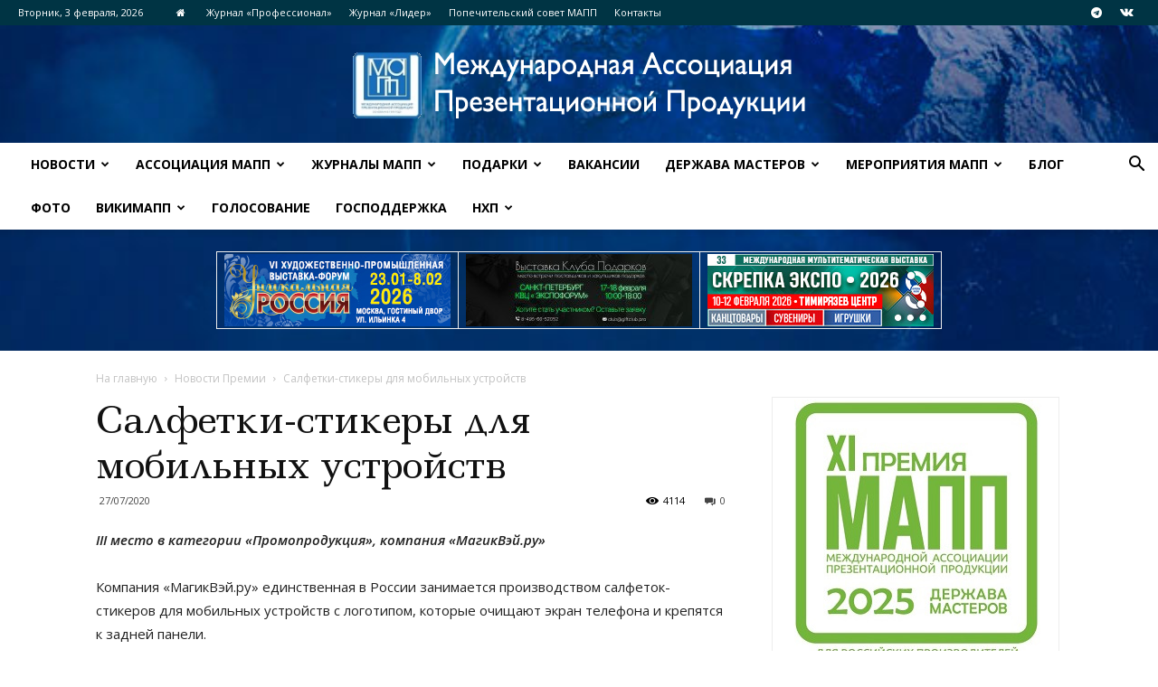

--- FILE ---
content_type: text/html; charset=UTF-8
request_url: https://iapp.ru/%D1%81%D0%B0%D0%BB%D1%84%D0%B5%D1%82%D0%BA%D0%B8-%D1%81%D1%82%D0%B8%D0%BA%D0%B5%D1%80%D1%8B-%D0%B4%D0%BB%D1%8F-%D0%BC%D0%BE%D0%B1%D0%B8%D0%BB%D1%8C%D0%BD%D1%8B%D1%85-%D1%83%D1%81%D1%82%D1%80%D0%BE/
body_size: 41624
content:
<!doctype html >
<!--[if IE 8]>    <html class="ie8" lang="en"> <![endif]-->
<!--[if IE 9]>    <html class="ie9" lang="en"> <![endif]-->
<!--[if gt IE 8]><!--> <html lang="ru-RU"> <!--<![endif]-->
<head>
    <title>Салфетки-стикеры для мобильных устройств | Ассоциация МАПП</title>
    <meta charset="UTF-8" />
    <meta name="viewport" content="width=device-width, initial-scale=1.0">
    <link rel="pingback" href="https://iapp.ru/xmlrpc.php" />
    <meta name='robots' content='max-image-preview:large' />
	<style>img:is([sizes="auto" i], [sizes^="auto," i]) { contain-intrinsic-size: 3000px 1500px }</style>
	<meta property="og:image" content="https://iapp.ru/wp-content/uploads/2019/09/5-2.jpg" /><link rel="apple-touch-icon-precomposed" sizes="152x152" href="http://17.super777.z8.ru/wp-content/uploads/2018/04/Поезд-Ласточка-e1524058078830.jpg"/><link rel='dns-prefetch' href='//stats.wp.com' />
<link rel='dns-prefetch' href='//fonts.googleapis.com' />
<link rel="alternate" type="application/rss+xml" title="Ассоциация МАПП &raquo; Лента" href="https://iapp.ru/feed/" />
<link rel="alternate" type="application/rss+xml" title="Ассоциация МАПП &raquo; Лента комментариев" href="https://iapp.ru/comments/feed/" />
<link rel="alternate" type="application/rss+xml" title="Ассоциация МАПП &raquo; Лента комментариев к &laquo;Салфетки-стикеры для мобильных устройств&raquo;" href="https://iapp.ru/%d1%81%d0%b0%d0%bb%d1%84%d0%b5%d1%82%d0%ba%d0%b8-%d1%81%d1%82%d0%b8%d0%ba%d0%b5%d1%80%d1%8b-%d0%b4%d0%bb%d1%8f-%d0%bc%d0%be%d0%b1%d0%b8%d0%bb%d1%8c%d0%bd%d1%8b%d1%85-%d1%83%d1%81%d1%82%d1%80%d0%be/feed/" />
<script type="text/javascript">
/* <![CDATA[ */
window._wpemojiSettings = {"baseUrl":"https:\/\/s.w.org\/images\/core\/emoji\/16.0.1\/72x72\/","ext":".png","svgUrl":"https:\/\/s.w.org\/images\/core\/emoji\/16.0.1\/svg\/","svgExt":".svg","source":{"concatemoji":"https:\/\/iapp.ru\/wp-includes\/js\/wp-emoji-release.min.js?ver=6.8.3"}};
/*! This file is auto-generated */
!function(s,n){var o,i,e;function c(e){try{var t={supportTests:e,timestamp:(new Date).valueOf()};sessionStorage.setItem(o,JSON.stringify(t))}catch(e){}}function p(e,t,n){e.clearRect(0,0,e.canvas.width,e.canvas.height),e.fillText(t,0,0);var t=new Uint32Array(e.getImageData(0,0,e.canvas.width,e.canvas.height).data),a=(e.clearRect(0,0,e.canvas.width,e.canvas.height),e.fillText(n,0,0),new Uint32Array(e.getImageData(0,0,e.canvas.width,e.canvas.height).data));return t.every(function(e,t){return e===a[t]})}function u(e,t){e.clearRect(0,0,e.canvas.width,e.canvas.height),e.fillText(t,0,0);for(var n=e.getImageData(16,16,1,1),a=0;a<n.data.length;a++)if(0!==n.data[a])return!1;return!0}function f(e,t,n,a){switch(t){case"flag":return n(e,"\ud83c\udff3\ufe0f\u200d\u26a7\ufe0f","\ud83c\udff3\ufe0f\u200b\u26a7\ufe0f")?!1:!n(e,"\ud83c\udde8\ud83c\uddf6","\ud83c\udde8\u200b\ud83c\uddf6")&&!n(e,"\ud83c\udff4\udb40\udc67\udb40\udc62\udb40\udc65\udb40\udc6e\udb40\udc67\udb40\udc7f","\ud83c\udff4\u200b\udb40\udc67\u200b\udb40\udc62\u200b\udb40\udc65\u200b\udb40\udc6e\u200b\udb40\udc67\u200b\udb40\udc7f");case"emoji":return!a(e,"\ud83e\udedf")}return!1}function g(e,t,n,a){var r="undefined"!=typeof WorkerGlobalScope&&self instanceof WorkerGlobalScope?new OffscreenCanvas(300,150):s.createElement("canvas"),o=r.getContext("2d",{willReadFrequently:!0}),i=(o.textBaseline="top",o.font="600 32px Arial",{});return e.forEach(function(e){i[e]=t(o,e,n,a)}),i}function t(e){var t=s.createElement("script");t.src=e,t.defer=!0,s.head.appendChild(t)}"undefined"!=typeof Promise&&(o="wpEmojiSettingsSupports",i=["flag","emoji"],n.supports={everything:!0,everythingExceptFlag:!0},e=new Promise(function(e){s.addEventListener("DOMContentLoaded",e,{once:!0})}),new Promise(function(t){var n=function(){try{var e=JSON.parse(sessionStorage.getItem(o));if("object"==typeof e&&"number"==typeof e.timestamp&&(new Date).valueOf()<e.timestamp+604800&&"object"==typeof e.supportTests)return e.supportTests}catch(e){}return null}();if(!n){if("undefined"!=typeof Worker&&"undefined"!=typeof OffscreenCanvas&&"undefined"!=typeof URL&&URL.createObjectURL&&"undefined"!=typeof Blob)try{var e="postMessage("+g.toString()+"("+[JSON.stringify(i),f.toString(),p.toString(),u.toString()].join(",")+"));",a=new Blob([e],{type:"text/javascript"}),r=new Worker(URL.createObjectURL(a),{name:"wpTestEmojiSupports"});return void(r.onmessage=function(e){c(n=e.data),r.terminate(),t(n)})}catch(e){}c(n=g(i,f,p,u))}t(n)}).then(function(e){for(var t in e)n.supports[t]=e[t],n.supports.everything=n.supports.everything&&n.supports[t],"flag"!==t&&(n.supports.everythingExceptFlag=n.supports.everythingExceptFlag&&n.supports[t]);n.supports.everythingExceptFlag=n.supports.everythingExceptFlag&&!n.supports.flag,n.DOMReady=!1,n.readyCallback=function(){n.DOMReady=!0}}).then(function(){return e}).then(function(){var e;n.supports.everything||(n.readyCallback(),(e=n.source||{}).concatemoji?t(e.concatemoji):e.wpemoji&&e.twemoji&&(t(e.twemoji),t(e.wpemoji)))}))}((window,document),window._wpemojiSettings);
/* ]]> */
</script>
<!-- iapp.ru is managing ads with Advanced Ads 2.0.16 – https://wpadvancedads.com/ --><script id="advads-ready">
			window.advanced_ads_ready=function(e,a){a=a||"complete";var d=function(e){return"interactive"===a?"loading"!==e:"complete"===e};d(document.readyState)?e():document.addEventListener("readystatechange",(function(a){d(a.target.readyState)&&e()}),{once:"interactive"===a})},window.advanced_ads_ready_queue=window.advanced_ads_ready_queue||[];		</script>
		<style id='wp-emoji-styles-inline-css' type='text/css'>

	img.wp-smiley, img.emoji {
		display: inline !important;
		border: none !important;
		box-shadow: none !important;
		height: 1em !important;
		width: 1em !important;
		margin: 0 0.07em !important;
		vertical-align: -0.1em !important;
		background: none !important;
		padding: 0 !important;
	}
</style>
<link rel='stylesheet' id='wp-block-library-css' href='https://iapp.ru/wp-includes/css/dist/block-library/style.min.css?ver=6.8.3' type='text/css' media='all' />
<style id='classic-theme-styles-inline-css' type='text/css'>
/*! This file is auto-generated */
.wp-block-button__link{color:#fff;background-color:#32373c;border-radius:9999px;box-shadow:none;text-decoration:none;padding:calc(.667em + 2px) calc(1.333em + 2px);font-size:1.125em}.wp-block-file__button{background:#32373c;color:#fff;text-decoration:none}
</style>
<link rel='stylesheet' id='mediaelement-css' href='https://iapp.ru/wp-includes/js/mediaelement/mediaelementplayer-legacy.min.css?ver=4.2.17' type='text/css' media='all' />
<link rel='stylesheet' id='wp-mediaelement-css' href='https://iapp.ru/wp-includes/js/mediaelement/wp-mediaelement.min.css?ver=6.8.3' type='text/css' media='all' />
<style id='jetpack-sharing-buttons-style-inline-css' type='text/css'>
.jetpack-sharing-buttons__services-list{display:flex;flex-direction:row;flex-wrap:wrap;gap:0;list-style-type:none;margin:5px;padding:0}.jetpack-sharing-buttons__services-list.has-small-icon-size{font-size:12px}.jetpack-sharing-buttons__services-list.has-normal-icon-size{font-size:16px}.jetpack-sharing-buttons__services-list.has-large-icon-size{font-size:24px}.jetpack-sharing-buttons__services-list.has-huge-icon-size{font-size:36px}@media print{.jetpack-sharing-buttons__services-list{display:none!important}}.editor-styles-wrapper .wp-block-jetpack-sharing-buttons{gap:0;padding-inline-start:0}ul.jetpack-sharing-buttons__services-list.has-background{padding:1.25em 2.375em}
</style>
<style id='global-styles-inline-css' type='text/css'>
:root{--wp--preset--aspect-ratio--square: 1;--wp--preset--aspect-ratio--4-3: 4/3;--wp--preset--aspect-ratio--3-4: 3/4;--wp--preset--aspect-ratio--3-2: 3/2;--wp--preset--aspect-ratio--2-3: 2/3;--wp--preset--aspect-ratio--16-9: 16/9;--wp--preset--aspect-ratio--9-16: 9/16;--wp--preset--color--black: #000000;--wp--preset--color--cyan-bluish-gray: #abb8c3;--wp--preset--color--white: #ffffff;--wp--preset--color--pale-pink: #f78da7;--wp--preset--color--vivid-red: #cf2e2e;--wp--preset--color--luminous-vivid-orange: #ff6900;--wp--preset--color--luminous-vivid-amber: #fcb900;--wp--preset--color--light-green-cyan: #7bdcb5;--wp--preset--color--vivid-green-cyan: #00d084;--wp--preset--color--pale-cyan-blue: #8ed1fc;--wp--preset--color--vivid-cyan-blue: #0693e3;--wp--preset--color--vivid-purple: #9b51e0;--wp--preset--gradient--vivid-cyan-blue-to-vivid-purple: linear-gradient(135deg,rgba(6,147,227,1) 0%,rgb(155,81,224) 100%);--wp--preset--gradient--light-green-cyan-to-vivid-green-cyan: linear-gradient(135deg,rgb(122,220,180) 0%,rgb(0,208,130) 100%);--wp--preset--gradient--luminous-vivid-amber-to-luminous-vivid-orange: linear-gradient(135deg,rgba(252,185,0,1) 0%,rgba(255,105,0,1) 100%);--wp--preset--gradient--luminous-vivid-orange-to-vivid-red: linear-gradient(135deg,rgba(255,105,0,1) 0%,rgb(207,46,46) 100%);--wp--preset--gradient--very-light-gray-to-cyan-bluish-gray: linear-gradient(135deg,rgb(238,238,238) 0%,rgb(169,184,195) 100%);--wp--preset--gradient--cool-to-warm-spectrum: linear-gradient(135deg,rgb(74,234,220) 0%,rgb(151,120,209) 20%,rgb(207,42,186) 40%,rgb(238,44,130) 60%,rgb(251,105,98) 80%,rgb(254,248,76) 100%);--wp--preset--gradient--blush-light-purple: linear-gradient(135deg,rgb(255,206,236) 0%,rgb(152,150,240) 100%);--wp--preset--gradient--blush-bordeaux: linear-gradient(135deg,rgb(254,205,165) 0%,rgb(254,45,45) 50%,rgb(107,0,62) 100%);--wp--preset--gradient--luminous-dusk: linear-gradient(135deg,rgb(255,203,112) 0%,rgb(199,81,192) 50%,rgb(65,88,208) 100%);--wp--preset--gradient--pale-ocean: linear-gradient(135deg,rgb(255,245,203) 0%,rgb(182,227,212) 50%,rgb(51,167,181) 100%);--wp--preset--gradient--electric-grass: linear-gradient(135deg,rgb(202,248,128) 0%,rgb(113,206,126) 100%);--wp--preset--gradient--midnight: linear-gradient(135deg,rgb(2,3,129) 0%,rgb(40,116,252) 100%);--wp--preset--font-size--small: 13px;--wp--preset--font-size--medium: 20px;--wp--preset--font-size--large: 36px;--wp--preset--font-size--x-large: 42px;--wp--preset--spacing--20: 0.44rem;--wp--preset--spacing--30: 0.67rem;--wp--preset--spacing--40: 1rem;--wp--preset--spacing--50: 1.5rem;--wp--preset--spacing--60: 2.25rem;--wp--preset--spacing--70: 3.38rem;--wp--preset--spacing--80: 5.06rem;--wp--preset--shadow--natural: 6px 6px 9px rgba(0, 0, 0, 0.2);--wp--preset--shadow--deep: 12px 12px 50px rgba(0, 0, 0, 0.4);--wp--preset--shadow--sharp: 6px 6px 0px rgba(0, 0, 0, 0.2);--wp--preset--shadow--outlined: 6px 6px 0px -3px rgba(255, 255, 255, 1), 6px 6px rgba(0, 0, 0, 1);--wp--preset--shadow--crisp: 6px 6px 0px rgba(0, 0, 0, 1);}:where(.is-layout-flex){gap: 0.5em;}:where(.is-layout-grid){gap: 0.5em;}body .is-layout-flex{display: flex;}.is-layout-flex{flex-wrap: wrap;align-items: center;}.is-layout-flex > :is(*, div){margin: 0;}body .is-layout-grid{display: grid;}.is-layout-grid > :is(*, div){margin: 0;}:where(.wp-block-columns.is-layout-flex){gap: 2em;}:where(.wp-block-columns.is-layout-grid){gap: 2em;}:where(.wp-block-post-template.is-layout-flex){gap: 1.25em;}:where(.wp-block-post-template.is-layout-grid){gap: 1.25em;}.has-black-color{color: var(--wp--preset--color--black) !important;}.has-cyan-bluish-gray-color{color: var(--wp--preset--color--cyan-bluish-gray) !important;}.has-white-color{color: var(--wp--preset--color--white) !important;}.has-pale-pink-color{color: var(--wp--preset--color--pale-pink) !important;}.has-vivid-red-color{color: var(--wp--preset--color--vivid-red) !important;}.has-luminous-vivid-orange-color{color: var(--wp--preset--color--luminous-vivid-orange) !important;}.has-luminous-vivid-amber-color{color: var(--wp--preset--color--luminous-vivid-amber) !important;}.has-light-green-cyan-color{color: var(--wp--preset--color--light-green-cyan) !important;}.has-vivid-green-cyan-color{color: var(--wp--preset--color--vivid-green-cyan) !important;}.has-pale-cyan-blue-color{color: var(--wp--preset--color--pale-cyan-blue) !important;}.has-vivid-cyan-blue-color{color: var(--wp--preset--color--vivid-cyan-blue) !important;}.has-vivid-purple-color{color: var(--wp--preset--color--vivid-purple) !important;}.has-black-background-color{background-color: var(--wp--preset--color--black) !important;}.has-cyan-bluish-gray-background-color{background-color: var(--wp--preset--color--cyan-bluish-gray) !important;}.has-white-background-color{background-color: var(--wp--preset--color--white) !important;}.has-pale-pink-background-color{background-color: var(--wp--preset--color--pale-pink) !important;}.has-vivid-red-background-color{background-color: var(--wp--preset--color--vivid-red) !important;}.has-luminous-vivid-orange-background-color{background-color: var(--wp--preset--color--luminous-vivid-orange) !important;}.has-luminous-vivid-amber-background-color{background-color: var(--wp--preset--color--luminous-vivid-amber) !important;}.has-light-green-cyan-background-color{background-color: var(--wp--preset--color--light-green-cyan) !important;}.has-vivid-green-cyan-background-color{background-color: var(--wp--preset--color--vivid-green-cyan) !important;}.has-pale-cyan-blue-background-color{background-color: var(--wp--preset--color--pale-cyan-blue) !important;}.has-vivid-cyan-blue-background-color{background-color: var(--wp--preset--color--vivid-cyan-blue) !important;}.has-vivid-purple-background-color{background-color: var(--wp--preset--color--vivid-purple) !important;}.has-black-border-color{border-color: var(--wp--preset--color--black) !important;}.has-cyan-bluish-gray-border-color{border-color: var(--wp--preset--color--cyan-bluish-gray) !important;}.has-white-border-color{border-color: var(--wp--preset--color--white) !important;}.has-pale-pink-border-color{border-color: var(--wp--preset--color--pale-pink) !important;}.has-vivid-red-border-color{border-color: var(--wp--preset--color--vivid-red) !important;}.has-luminous-vivid-orange-border-color{border-color: var(--wp--preset--color--luminous-vivid-orange) !important;}.has-luminous-vivid-amber-border-color{border-color: var(--wp--preset--color--luminous-vivid-amber) !important;}.has-light-green-cyan-border-color{border-color: var(--wp--preset--color--light-green-cyan) !important;}.has-vivid-green-cyan-border-color{border-color: var(--wp--preset--color--vivid-green-cyan) !important;}.has-pale-cyan-blue-border-color{border-color: var(--wp--preset--color--pale-cyan-blue) !important;}.has-vivid-cyan-blue-border-color{border-color: var(--wp--preset--color--vivid-cyan-blue) !important;}.has-vivid-purple-border-color{border-color: var(--wp--preset--color--vivid-purple) !important;}.has-vivid-cyan-blue-to-vivid-purple-gradient-background{background: var(--wp--preset--gradient--vivid-cyan-blue-to-vivid-purple) !important;}.has-light-green-cyan-to-vivid-green-cyan-gradient-background{background: var(--wp--preset--gradient--light-green-cyan-to-vivid-green-cyan) !important;}.has-luminous-vivid-amber-to-luminous-vivid-orange-gradient-background{background: var(--wp--preset--gradient--luminous-vivid-amber-to-luminous-vivid-orange) !important;}.has-luminous-vivid-orange-to-vivid-red-gradient-background{background: var(--wp--preset--gradient--luminous-vivid-orange-to-vivid-red) !important;}.has-very-light-gray-to-cyan-bluish-gray-gradient-background{background: var(--wp--preset--gradient--very-light-gray-to-cyan-bluish-gray) !important;}.has-cool-to-warm-spectrum-gradient-background{background: var(--wp--preset--gradient--cool-to-warm-spectrum) !important;}.has-blush-light-purple-gradient-background{background: var(--wp--preset--gradient--blush-light-purple) !important;}.has-blush-bordeaux-gradient-background{background: var(--wp--preset--gradient--blush-bordeaux) !important;}.has-luminous-dusk-gradient-background{background: var(--wp--preset--gradient--luminous-dusk) !important;}.has-pale-ocean-gradient-background{background: var(--wp--preset--gradient--pale-ocean) !important;}.has-electric-grass-gradient-background{background: var(--wp--preset--gradient--electric-grass) !important;}.has-midnight-gradient-background{background: var(--wp--preset--gradient--midnight) !important;}.has-small-font-size{font-size: var(--wp--preset--font-size--small) !important;}.has-medium-font-size{font-size: var(--wp--preset--font-size--medium) !important;}.has-large-font-size{font-size: var(--wp--preset--font-size--large) !important;}.has-x-large-font-size{font-size: var(--wp--preset--font-size--x-large) !important;}
:where(.wp-block-post-template.is-layout-flex){gap: 1.25em;}:where(.wp-block-post-template.is-layout-grid){gap: 1.25em;}
:where(.wp-block-columns.is-layout-flex){gap: 2em;}:where(.wp-block-columns.is-layout-grid){gap: 2em;}
:root :where(.wp-block-pullquote){font-size: 1.5em;line-height: 1.6;}
</style>
<link rel='stylesheet' id='fontawesome-five-css-css' href='https://iapp.ru/wp-content/plugins/accesspress-social-counter/css/fontawesome-all.css?ver=1.9.2' type='text/css' media='all' />
<link rel='stylesheet' id='apsc-frontend-css-css' href='https://iapp.ru/wp-content/plugins/accesspress-social-counter/css/frontend.css?ver=1.9.2' type='text/css' media='all' />
<link rel='stylesheet' id='contact-form-7-css' href='https://iapp.ru/wp-content/plugins/contact-form-7/includes/css/styles.css?ver=6.1.4' type='text/css' media='all' />
<link rel='stylesheet' id='font-awesome-four-css' href='https://iapp.ru/wp-content/plugins/font-awesome-4-menus/css/font-awesome.min.css?ver=4.7.0' type='text/css' media='all' />
<link rel='stylesheet' id='responsive-lightbox-swipebox-css' href='https://iapp.ru/wp-content/plugins/responsive-lightbox/assets/swipebox/swipebox.min.css?ver=1.5.2' type='text/css' media='all' />
<link rel='stylesheet' id='rs-plugin-settings-css' href='https://iapp.ru/wp-content/plugins/revslider/public/assets/css/settings.css?ver=5.3.0.2' type='text/css' media='all' />
<style id='rs-plugin-settings-inline-css' type='text/css'>
#rs-demo-id {}
</style>
<link rel='stylesheet' id='wpos-slick-style-css' href='https://iapp.ru/wp-content/plugins/wp-logo-showcase-responsive-slider-slider/assets/css/slick.css?ver=3.8.7' type='text/css' media='all' />
<link rel='stylesheet' id='wpls-public-style-css' href='https://iapp.ru/wp-content/plugins/wp-logo-showcase-responsive-slider-slider/assets/css/wpls-public.css?ver=3.8.7' type='text/css' media='all' />
<link rel='stylesheet' id='wp-polls-css' href='https://iapp.ru/wp-content/plugins/wp-polls/polls-css.css?ver=2.77.3' type='text/css' media='all' />
<style id='wp-polls-inline-css' type='text/css'>
.wp-polls .pollbar {
	margin: 1px;
	font-size: 6px;
	line-height: 8px;
	height: 8px;
	background-image: url('https://iapp.ru/wp-content/plugins/wp-polls/images/default/pollbg.gif');
	border: 1px solid #c8c8c8;
}

</style>
<link rel='stylesheet' id='ppress-frontend-css' href='https://iapp.ru/wp-content/plugins/wp-user-avatar/assets/css/frontend.min.css?ver=4.16.9' type='text/css' media='all' />
<link rel='stylesheet' id='ppress-flatpickr-css' href='https://iapp.ru/wp-content/plugins/wp-user-avatar/assets/flatpickr/flatpickr.min.css?ver=4.16.9' type='text/css' media='all' />
<link rel='stylesheet' id='ppress-select2-css' href='https://iapp.ru/wp-content/plugins/wp-user-avatar/assets/select2/select2.min.css?ver=6.8.3' type='text/css' media='all' />
<link rel='stylesheet' id='yop-public-css' href='https://iapp.ru/wp-content/plugins/yop-poll/public/assets/css/yop-poll-public-6.5.39.css?ver=6.8.3' type='text/css' media='all' />
<link rel='stylesheet' id='td-plugin-multi-purpose-css' href='https://iapp.ru/wp-content/plugins/td-multi-purpose/style.css?ver=6.8.3' type='text/css' media='all' />
<link rel='stylesheet' id='google-fonts-style-css' href='https://fonts.googleapis.com/css?family=Open+Sans%3A300italic%2C400%2C400italic%2C600%2C600italic%2C700%7CLedger%3A400%7CRoboto%3A300%2C400%2C400italic%2C500%2C500italic%2C700%2C900&#038;subset=cyrillic%2Ccyrillic-ext&#038;ver=8.7.3' type='text/css' media='all' />
<link rel='stylesheet' id='dflip-style-css' href='https://iapp.ru/wp-content/plugins/3d-flipbook-dflip-lite/assets/css/dflip.min.css?ver=2.4.20' type='text/css' media='all' />
<link rel='stylesheet' id='js_composer_front-css' href='https://iapp.ru/wp-content/plugins/js_composer/assets/css/js_composer.min.css?ver=4.9' type='text/css' media='all' />
<link rel='stylesheet' id='td-theme-css' href='https://iapp.ru/wp-content/themes/Newspaper/style.css?ver=8.7.3' type='text/css' media='all' />
<script type="text/javascript" src="https://iapp.ru/wp-includes/js/jquery/jquery.min.js?ver=3.7.1" id="jquery-core-js"></script>
<script type="text/javascript" src="https://iapp.ru/wp-includes/js/jquery/jquery-migrate.min.js?ver=3.4.1" id="jquery-migrate-js"></script>
<script type="text/javascript" src="https://iapp.ru/wp-content/plugins/flowpaper-lite-pdf-flipbook/assets/lity/lity.min.js" id="lity-js-js"></script>
<script type="text/javascript" src="https://iapp.ru/wp-content/plugins/responsive-lightbox/assets/dompurify/purify.min.js?ver=3.3.1" id="dompurify-js"></script>
<script type="text/javascript" id="responsive-lightbox-sanitizer-js-before">
/* <![CDATA[ */
window.RLG = window.RLG || {}; window.RLG.sanitizeAllowedHosts = ["youtube.com","www.youtube.com","youtu.be","vimeo.com","player.vimeo.com"];
/* ]]> */
</script>
<script type="text/javascript" src="https://iapp.ru/wp-content/plugins/responsive-lightbox/js/sanitizer.js?ver=2.7.0" id="responsive-lightbox-sanitizer-js"></script>
<script type="text/javascript" src="https://iapp.ru/wp-content/plugins/responsive-lightbox/assets/swipebox/jquery.swipebox.min.js?ver=1.5.2" id="responsive-lightbox-swipebox-js"></script>
<script type="text/javascript" src="https://iapp.ru/wp-includes/js/underscore.min.js?ver=1.13.7" id="underscore-js"></script>
<script type="text/javascript" src="https://iapp.ru/wp-content/plugins/responsive-lightbox/assets/infinitescroll/infinite-scroll.pkgd.min.js?ver=4.0.1" id="responsive-lightbox-infinite-scroll-js"></script>
<script type="text/javascript" id="responsive-lightbox-js-before">
/* <![CDATA[ */
var rlArgs = {"script":"swipebox","selector":"lightbox","customEvents":"","activeGalleries":true,"animation":true,"hideCloseButtonOnMobile":false,"removeBarsOnMobile":false,"hideBars":true,"hideBarsDelay":5000,"videoMaxWidth":1080,"useSVG":true,"loopAtEnd":false,"woocommerce_gallery":false,"ajaxurl":"https:\/\/iapp.ru\/wp-admin\/admin-ajax.php","nonce":"8f4123f8c3","preview":false,"postId":25935,"scriptExtension":false};
/* ]]> */
</script>
<script type="text/javascript" src="https://iapp.ru/wp-content/plugins/responsive-lightbox/js/front.js?ver=2.7.0" id="responsive-lightbox-js"></script>
<script type="text/javascript" src="https://iapp.ru/wp-content/plugins/revslider/public/assets/js/jquery.themepunch.tools.min.js?ver=5.3.0.2" id="tp-tools-js"></script>
<script type="text/javascript" src="https://iapp.ru/wp-content/plugins/revslider/public/assets/js/jquery.themepunch.revolution.min.js?ver=5.3.0.2" id="revmin-js"></script>
<script type="text/javascript" src="https://iapp.ru/wp-content/plugins/wp-user-avatar/assets/flatpickr/flatpickr.min.js?ver=4.16.9" id="ppress-flatpickr-js"></script>
<script type="text/javascript" src="https://iapp.ru/wp-content/plugins/wp-user-avatar/assets/select2/select2.min.js?ver=4.16.9" id="ppress-select2-js"></script>
<script type="text/javascript" id="yop-public-js-extra">
/* <![CDATA[ */
var objectL10n = {"yopPollParams":{"urlParams":{"ajax":"https:\/\/iapp.ru\/wp-admin\/admin-ajax.php","wpLogin":"https:\/\/iapp.ru\/wp-login.php?redirect_to=https%3A%2F%2Fiapp.ru%2Fwp-admin%2Fadmin-ajax.php%3Faction%3Dyop_poll_record_wordpress_vote"},"apiParams":{"reCaptcha":{"siteKey":""},"reCaptchaV2Invisible":{"siteKey":""},"reCaptchaV3":{"siteKey":""},"hCaptcha":{"siteKey":""},"cloudflareTurnstile":{"siteKey":""}},"captchaParams":{"imgPath":"https:\/\/iapp.ru\/wp-content\/plugins\/yop-poll\/public\/assets\/img\/","url":"https:\/\/iapp.ru\/wp-content\/plugins\/yop-poll\/app.php","accessibilityAlt":"Sound icon","accessibilityTitle":"Accessibility option: listen to a question and answer it!","accessibilityDescription":"Type below the <strong>answer<\/strong> to what you hear. Numbers or words:","explanation":"Click or touch the <strong>ANSWER<\/strong>","refreshAlt":"Refresh\/reload icon","refreshTitle":"Refresh\/reload: get new images and accessibility option!"},"voteParams":{"invalidPoll":"Invalid Poll","noAnswersSelected":"No answer selected","minAnswersRequired":"At least {min_answers_allowed} answer(s) required","maxAnswersRequired":"A max of {max_answers_allowed} answer(s) accepted","noAnswerForOther":"No other answer entered","noValueForCustomField":"{custom_field_name} is required","tooManyCharsForCustomField":"Text for {custom_field_name} is too long","consentNotChecked":"You must agree to our terms and conditions","noCaptchaSelected":"Captcha is required","thankYou":"Thank you for your vote"},"resultsParams":{"singleVote":"vote","multipleVotes":"votes","singleAnswer":"answer","multipleAnswers":"answers"}}};
/* ]]> */
</script>
<script type="text/javascript" src="https://iapp.ru/wp-content/plugins/yop-poll/public/assets/js/yop-poll-public-6.5.39.min.js?ver=6.8.3" id="yop-public-js"></script>
<link rel="https://api.w.org/" href="https://iapp.ru/wp-json/" /><link rel="alternate" title="JSON" type="application/json" href="https://iapp.ru/wp-json/wp/v2/posts/25935" /><link rel="EditURI" type="application/rsd+xml" title="RSD" href="https://iapp.ru/xmlrpc.php?rsd" />
<meta name="generator" content="WordPress 6.8.3" />
<link rel="canonical" href="https://iapp.ru/%d1%81%d0%b0%d0%bb%d1%84%d0%b5%d1%82%d0%ba%d0%b8-%d1%81%d1%82%d0%b8%d0%ba%d0%b5%d1%80%d1%8b-%d0%b4%d0%bb%d1%8f-%d0%bc%d0%be%d0%b1%d0%b8%d0%bb%d1%8c%d0%bd%d1%8b%d1%85-%d1%83%d1%81%d1%82%d1%80%d0%be/" />
<link rel='shortlink' href='https://iapp.ru/?p=25935' />
<link rel="alternate" title="oEmbed (JSON)" type="application/json+oembed" href="https://iapp.ru/wp-json/oembed/1.0/embed?url=https%3A%2F%2Fiapp.ru%2F%25d1%2581%25d0%25b0%25d0%25bb%25d1%2584%25d0%25b5%25d1%2582%25d0%25ba%25d0%25b8-%25d1%2581%25d1%2582%25d0%25b8%25d0%25ba%25d0%25b5%25d1%2580%25d1%258b-%25d0%25b4%25d0%25bb%25d1%258f-%25d0%25bc%25d0%25be%25d0%25b1%25d0%25b8%25d0%25bb%25d1%258c%25d0%25bd%25d1%258b%25d1%2585-%25d1%2583%25d1%2581%25d1%2582%25d1%2580%25d0%25be%2F" />
<link rel="alternate" title="oEmbed (XML)" type="text/xml+oembed" href="https://iapp.ru/wp-json/oembed/1.0/embed?url=https%3A%2F%2Fiapp.ru%2F%25d1%2581%25d0%25b0%25d0%25bb%25d1%2584%25d0%25b5%25d1%2582%25d0%25ba%25d0%25b8-%25d1%2581%25d1%2582%25d0%25b8%25d0%25ba%25d0%25b5%25d1%2580%25d1%258b-%25d0%25b4%25d0%25bb%25d1%258f-%25d0%25bc%25d0%25be%25d0%25b1%25d0%25b8%25d0%25bb%25d1%258c%25d0%25bd%25d1%258b%25d1%2585-%25d1%2583%25d1%2581%25d1%2582%25d1%2580%25d0%25be%2F&#038;format=xml" />
	<style>img#wpstats{display:none}</style>
		<!-- Analytics by WP Statistics - https://wp-statistics.com -->
			<script>
				window.tdwGlobal = {"adminUrl":"https:\/\/iapp.ru\/wp-admin\/","wpRestNonce":"78e5c022e9","wpRestUrl":"https:\/\/iapp.ru\/wp-json\/","permalinkStructure":"\/%postname%\/"};
			</script>
			<!--[if lt IE 9]><script src="https://html5shim.googlecode.com/svn/trunk/html5.js"></script><![endif]-->
    <meta name="generator" content="Powered by Visual Composer - drag and drop page builder for WordPress."/>
<!--[if lte IE 9]><link rel="stylesheet" type="text/css" href="https://iapp.ru/wp-content/plugins/js_composer/assets/css/vc_lte_ie9.min.css" media="screen"><![endif]--><!--[if IE  8]><link rel="stylesheet" type="text/css" href="https://iapp.ru/wp-content/plugins/js_composer/assets/css/vc-ie8.min.css" media="screen"><![endif]--><link rel="amphtml" href="https://iapp.ru/%d1%81%d0%b0%d0%bb%d1%84%d0%b5%d1%82%d0%ba%d0%b8-%d1%81%d1%82%d0%b8%d0%ba%d0%b5%d1%80%d1%8b-%d0%b4%d0%bb%d1%8f-%d0%bc%d0%be%d0%b1%d0%b8%d0%bb%d1%8c%d0%bd%d1%8b%d1%85-%d1%83%d1%81%d1%82%d1%80%d0%be/amp/"><meta name="generator" content="Powered by Slider Revolution 5.3.0.2 - responsive, Mobile-Friendly Slider Plugin for WordPress with comfortable drag and drop interface." />

<!-- JS generated by theme -->

<script>
    
    

	    var tdBlocksArray = []; //here we store all the items for the current page

	    //td_block class - each ajax block uses a object of this class for requests
	    function tdBlock() {
		    this.id = '';
		    this.block_type = 1; //block type id (1-234 etc)
		    this.atts = '';
		    this.td_column_number = '';
		    this.td_current_page = 1; //
		    this.post_count = 0; //from wp
		    this.found_posts = 0; //from wp
		    this.max_num_pages = 0; //from wp
		    this.td_filter_value = ''; //current live filter value
		    this.is_ajax_running = false;
		    this.td_user_action = ''; // load more or infinite loader (used by the animation)
		    this.header_color = '';
		    this.ajax_pagination_infinite_stop = ''; //show load more at page x
	    }


        // td_js_generator - mini detector
        (function(){
            var htmlTag = document.getElementsByTagName("html")[0];

	        if ( navigator.userAgent.indexOf("MSIE 10.0") > -1 ) {
                htmlTag.className += ' ie10';
            }

            if ( !!navigator.userAgent.match(/Trident.*rv\:11\./) ) {
                htmlTag.className += ' ie11';
            }

	        if ( navigator.userAgent.indexOf("Edge") > -1 ) {
                htmlTag.className += ' ieEdge';
            }

            if ( /(iPad|iPhone|iPod)/g.test(navigator.userAgent) ) {
                htmlTag.className += ' td-md-is-ios';
            }

            var user_agent = navigator.userAgent.toLowerCase();
            if ( user_agent.indexOf("android") > -1 ) {
                htmlTag.className += ' td-md-is-android';
            }

            if ( -1 !== navigator.userAgent.indexOf('Mac OS X')  ) {
                htmlTag.className += ' td-md-is-os-x';
            }

            if ( /chrom(e|ium)/.test(navigator.userAgent.toLowerCase()) ) {
               htmlTag.className += ' td-md-is-chrome';
            }

            if ( -1 !== navigator.userAgent.indexOf('Firefox') ) {
                htmlTag.className += ' td-md-is-firefox';
            }

            if ( -1 !== navigator.userAgent.indexOf('Safari') && -1 === navigator.userAgent.indexOf('Chrome') ) {
                htmlTag.className += ' td-md-is-safari';
            }

            if( -1 !== navigator.userAgent.indexOf('IEMobile') ){
                htmlTag.className += ' td-md-is-iemobile';
            }

        })();




        var tdLocalCache = {};

        ( function () {
            "use strict";

            tdLocalCache = {
                data: {},
                remove: function (resource_id) {
                    delete tdLocalCache.data[resource_id];
                },
                exist: function (resource_id) {
                    return tdLocalCache.data.hasOwnProperty(resource_id) && tdLocalCache.data[resource_id] !== null;
                },
                get: function (resource_id) {
                    return tdLocalCache.data[resource_id];
                },
                set: function (resource_id, cachedData) {
                    tdLocalCache.remove(resource_id);
                    tdLocalCache.data[resource_id] = cachedData;
                }
            };
        })();

    
    
var td_viewport_interval_list=[{"limitBottom":767,"sidebarWidth":228},{"limitBottom":1018,"sidebarWidth":300},{"limitBottom":1140,"sidebarWidth":324}];
var td_animation_stack_effect="type0";
var tds_animation_stack=true;
var td_animation_stack_specific_selectors=".entry-thumb, img";
var td_animation_stack_general_selectors=".td-animation-stack img, .td-animation-stack .entry-thumb, .post img";
var td_ajax_url="https:\/\/iapp.ru\/wp-admin\/admin-ajax.php?td_theme_name=Newspaper&v=8.7.3";
var td_get_template_directory_uri="https:\/\/iapp.ru\/wp-content\/themes\/Newspaper";
var tds_snap_menu="";
var tds_logo_on_sticky="";
var tds_header_style="9";
var td_please_wait="\u041f\u043e\u0436\u0430\u043b\u0443\u0439\u0441\u0442\u0430, \u043f\u043e\u0434\u043e\u0436\u0434\u0438\u0442\u0435...";
var td_email_user_pass_incorrect="\u041d\u0435\u0432\u0435\u0440\u043d\u043e\u0435 \u0438\u043c\u044f \u043f\u043e\u043b\u044c\u0437\u043e\u0432\u0430\u0442\u0435\u043b\u044f \u0438\u043b\u0438 \u043f\u0430\u0440\u043e\u043b\u044c!";
var td_email_user_incorrect="\u041d\u0435\u0432\u0435\u0440\u043d\u044b\u0439 \u0430\u0434\u0440\u0435\u0441 \u044d\u043b\u0435\u043a\u0442\u0440\u043e\u043d\u043d\u043e\u0439 \u043f\u043e\u0447\u0442\u044b \u0438\u043b\u0438 \u043f\u0430\u0440\u043e\u043b\u044c!";
var td_email_incorrect="\u041d\u0435\u0432\u0435\u0440\u043d\u044b\u0439 \u0430\u0434\u0440\u0435\u0441 \u044d\u043b\u0435\u043a\u0442\u0440\u043e\u043d\u043d\u043e\u0439 \u043f\u043e\u0447\u0442\u044b!";
var tds_more_articles_on_post_enable="show";
var tds_more_articles_on_post_time_to_wait="";
var tds_more_articles_on_post_pages_distance_from_top=0;
var tds_theme_color_site_wide="#001156";
var tds_smart_sidebar="";
var tdThemeName="Newspaper";
var td_magnific_popup_translation_tPrev="\u041f\u0440\u0435\u0434\u044b\u0434\u0443\u0449\u0438\u0439 (\u041a\u043d\u043e\u043f\u043a\u0430 \u0432\u043b\u0435\u0432\u043e)";
var td_magnific_popup_translation_tNext="\u0421\u043b\u0435\u0434\u0443\u044e\u0449\u0438\u0439 (\u041a\u043d\u043e\u043f\u043a\u0430 \u0432\u043f\u0440\u0430\u0432\u043e)";
var td_magnific_popup_translation_tCounter="%curr% \u0438\u0437 %total%";
var td_magnific_popup_translation_ajax_tError="\u0421\u043e\u0434\u0435\u0440\u0436\u0438\u043c\u043e\u0435 %url% \u043d\u0435 \u043c\u043e\u0436\u0435\u0442 \u0431\u044b\u0442\u044c \u0437\u0430\u0433\u0440\u0443\u0436\u0435\u043d\u043e.";
var td_magnific_popup_translation_image_tError="\u0418\u0437\u043e\u0431\u0440\u0430\u0436\u0435\u043d\u0438\u0435 #%curr% \u043d\u0435 \u0443\u0434\u0430\u043b\u043e\u0441\u044c \u0437\u0430\u0433\u0440\u0443\u0437\u0438\u0442\u044c.";
var tdDateNamesI18n={"month_names":["\u042f\u043d\u0432\u0430\u0440\u044c","\u0424\u0435\u0432\u0440\u0430\u043b\u044c","\u041c\u0430\u0440\u0442","\u0410\u043f\u0440\u0435\u043b\u044c","\u041c\u0430\u0439","\u0418\u044e\u043d\u044c","\u0418\u044e\u043b\u044c","\u0410\u0432\u0433\u0443\u0441\u0442","\u0421\u0435\u043d\u0442\u044f\u0431\u0440\u044c","\u041e\u043a\u0442\u044f\u0431\u0440\u044c","\u041d\u043e\u044f\u0431\u0440\u044c","\u0414\u0435\u043a\u0430\u0431\u0440\u044c"],"month_names_short":["\u042f\u043d\u0432","\u0424\u0435\u0432","\u041c\u0430\u0440","\u0410\u043f\u0440","\u041c\u0430\u0439","\u0418\u044e\u043d","\u0418\u044e\u043b","\u0410\u0432\u0433","\u0421\u0435\u043d","\u041e\u043a\u0442","\u041d\u043e\u044f","\u0414\u0435\u043a"],"day_names":["\u0412\u043e\u0441\u043a\u0440\u0435\u0441\u0435\u043d\u044c\u0435","\u041f\u043e\u043d\u0435\u0434\u0435\u043b\u044c\u043d\u0438\u043a","\u0412\u0442\u043e\u0440\u043d\u0438\u043a","\u0421\u0440\u0435\u0434\u0430","\u0427\u0435\u0442\u0432\u0435\u0440\u0433","\u041f\u044f\u0442\u043d\u0438\u0446\u0430","\u0421\u0443\u0431\u0431\u043e\u0442\u0430"],"day_names_short":["\u0412\u0441","\u041f\u043d","\u0412\u0442","\u0421\u0440","\u0427\u0442","\u041f\u0442","\u0421\u0431"]};
var td_ad_background_click_link="http:\/\/www.iapp.ru";
var td_ad_background_click_target="";
</script>


<!-- Header style compiled by theme -->

<style>
    
.td-header-wrap .black-menu .sf-menu > .current-menu-item > a,
    .td-header-wrap .black-menu .sf-menu > .current-menu-ancestor > a,
    .td-header-wrap .black-menu .sf-menu > .current-category-ancestor > a,
    .td-header-wrap .black-menu .sf-menu > li > a:hover,
    .td-header-wrap .black-menu .sf-menu > .sfHover > a,
    .td-header-style-12 .td-header-menu-wrap-full,
    .sf-menu > .current-menu-item > a:after,
    .sf-menu > .current-menu-ancestor > a:after,
    .sf-menu > .current-category-ancestor > a:after,
    .sf-menu > li:hover > a:after,
    .sf-menu > .sfHover > a:after,
    .td-header-style-12 .td-affix,
    .header-search-wrap .td-drop-down-search:after,
    .header-search-wrap .td-drop-down-search .btn:hover,
    input[type=submit]:hover,
    .td-read-more a,
    .td-post-category:hover,
    .td-grid-style-1.td-hover-1 .td-big-grid-post:hover .td-post-category,
    .td-grid-style-5.td-hover-1 .td-big-grid-post:hover .td-post-category,
    .td_top_authors .td-active .td-author-post-count,
    .td_top_authors .td-active .td-author-comments-count,
    .td_top_authors .td_mod_wrap:hover .td-author-post-count,
    .td_top_authors .td_mod_wrap:hover .td-author-comments-count,
    .td-404-sub-sub-title a:hover,
    .td-search-form-widget .wpb_button:hover,
    .td-rating-bar-wrap div,
    .td_category_template_3 .td-current-sub-category,
    .dropcap,
    .td_wrapper_video_playlist .td_video_controls_playlist_wrapper,
    .wpb_default,
    .wpb_default:hover,
    .td-left-smart-list:hover,
    .td-right-smart-list:hover,
    .woocommerce-checkout .woocommerce input.button:hover,
    .woocommerce-page .woocommerce a.button:hover,
    .woocommerce-account div.woocommerce .button:hover,
    #bbpress-forums button:hover,
    .bbp_widget_login .button:hover,
    .td-footer-wrapper .td-post-category,
    .td-footer-wrapper .widget_product_search input[type="submit"]:hover,
    .woocommerce .product a.button:hover,
    .woocommerce .product #respond input#submit:hover,
    .woocommerce .checkout input#place_order:hover,
    .woocommerce .woocommerce.widget .button:hover,
    .single-product .product .summary .cart .button:hover,
    .woocommerce-cart .woocommerce table.cart .button:hover,
    .woocommerce-cart .woocommerce .shipping-calculator-form .button:hover,
    .td-next-prev-wrap a:hover,
    .td-load-more-wrap a:hover,
    .td-post-small-box a:hover,
    .page-nav .current,
    .page-nav:first-child > div,
    .td_category_template_8 .td-category-header .td-category a.td-current-sub-category,
    .td_category_template_4 .td-category-siblings .td-category a:hover,
    #bbpress-forums .bbp-pagination .current,
    #bbpress-forums #bbp-single-user-details #bbp-user-navigation li.current a,
    .td-theme-slider:hover .slide-meta-cat a,
    a.vc_btn-black:hover,
    .td-trending-now-wrapper:hover .td-trending-now-title,
    .td-scroll-up,
    .td-smart-list-button:hover,
    .td-weather-information:before,
    .td-weather-week:before,
    .td_block_exchange .td-exchange-header:before,
    .td_block_big_grid_9.td-grid-style-1 .td-post-category,
    .td_block_big_grid_9.td-grid-style-5 .td-post-category,
    .td-grid-style-6.td-hover-1 .td-module-thumb:after,
    .td-pulldown-syle-2 .td-subcat-dropdown ul:after,
    .td_block_template_9 .td-block-title:after,
    .td_block_template_15 .td-block-title:before,
    div.wpforms-container .wpforms-form div.wpforms-submit-container button[type=submit] {
        background-color: #001156;
    }

    .td_block_template_4 .td-related-title .td-cur-simple-item:before {
        border-color: #001156 transparent transparent transparent !important;
    }

    .woocommerce .woocommerce-message .button:hover,
    .woocommerce .woocommerce-error .button:hover,
    .woocommerce .woocommerce-info .button:hover {
        background-color: #001156 !important;
    }
    
    
    .td_block_template_4 .td-related-title .td-cur-simple-item,
    .td_block_template_3 .td-related-title .td-cur-simple-item,
    .td_block_template_9 .td-related-title:after {
        background-color: #001156;
    }

    .woocommerce .product .onsale,
    .woocommerce.widget .ui-slider .ui-slider-handle {
        background: none #001156;
    }

    .woocommerce.widget.widget_layered_nav_filters ul li a {
        background: none repeat scroll 0 0 #001156 !important;
    }

    a,
    cite a:hover,
    .td_mega_menu_sub_cats .cur-sub-cat,
    .td-mega-span h3 a:hover,
    .td_mod_mega_menu:hover .entry-title a,
    .header-search-wrap .result-msg a:hover,
    .td-header-top-menu .td-drop-down-search .td_module_wrap:hover .entry-title a,
    .td-header-top-menu .td-icon-search:hover,
    .td-header-wrap .result-msg a:hover,
    .top-header-menu li a:hover,
    .top-header-menu .current-menu-item > a,
    .top-header-menu .current-menu-ancestor > a,
    .top-header-menu .current-category-ancestor > a,
    .td-social-icon-wrap > a:hover,
    .td-header-sp-top-widget .td-social-icon-wrap a:hover,
    .td-page-content blockquote p,
    .td-post-content blockquote p,
    .mce-content-body blockquote p,
    .comment-content blockquote p,
    .wpb_text_column blockquote p,
    .td_block_text_with_title blockquote p,
    .td_module_wrap:hover .entry-title a,
    .td-subcat-filter .td-subcat-list a:hover,
    .td-subcat-filter .td-subcat-dropdown a:hover,
    .td_quote_on_blocks,
    .dropcap2,
    .dropcap3,
    .td_top_authors .td-active .td-authors-name a,
    .td_top_authors .td_mod_wrap:hover .td-authors-name a,
    .td-post-next-prev-content a:hover,
    .author-box-wrap .td-author-social a:hover,
    .td-author-name a:hover,
    .td-author-url a:hover,
    .td_mod_related_posts:hover h3 > a,
    .td-post-template-11 .td-related-title .td-related-left:hover,
    .td-post-template-11 .td-related-title .td-related-right:hover,
    .td-post-template-11 .td-related-title .td-cur-simple-item,
    .td-post-template-11 .td_block_related_posts .td-next-prev-wrap a:hover,
    .comment-reply-link:hover,
    .logged-in-as a:hover,
    #cancel-comment-reply-link:hover,
    .td-search-query,
    .td-category-header .td-pulldown-category-filter-link:hover,
    .td-category-siblings .td-subcat-dropdown a:hover,
    .td-category-siblings .td-subcat-dropdown a.td-current-sub-category,
    .widget a:hover,
    .td_wp_recentcomments a:hover,
    .archive .widget_archive .current,
    .archive .widget_archive .current a,
    .widget_calendar tfoot a:hover,
    .woocommerce a.added_to_cart:hover,
    .woocommerce-account .woocommerce-MyAccount-navigation a:hover,
    #bbpress-forums li.bbp-header .bbp-reply-content span a:hover,
    #bbpress-forums .bbp-forum-freshness a:hover,
    #bbpress-forums .bbp-topic-freshness a:hover,
    #bbpress-forums .bbp-forums-list li a:hover,
    #bbpress-forums .bbp-forum-title:hover,
    #bbpress-forums .bbp-topic-permalink:hover,
    #bbpress-forums .bbp-topic-started-by a:hover,
    #bbpress-forums .bbp-topic-started-in a:hover,
    #bbpress-forums .bbp-body .super-sticky li.bbp-topic-title .bbp-topic-permalink,
    #bbpress-forums .bbp-body .sticky li.bbp-topic-title .bbp-topic-permalink,
    .widget_display_replies .bbp-author-name,
    .widget_display_topics .bbp-author-name,
    .footer-text-wrap .footer-email-wrap a,
    .td-subfooter-menu li a:hover,
    .footer-social-wrap a:hover,
    a.vc_btn-black:hover,
    .td-smart-list-dropdown-wrap .td-smart-list-button:hover,
    .td_module_17 .td-read-more a:hover,
    .td_module_18 .td-read-more a:hover,
    .td_module_19 .td-post-author-name a:hover,
    .td-instagram-user a,
    .td-pulldown-syle-2 .td-subcat-dropdown:hover .td-subcat-more span,
    .td-pulldown-syle-2 .td-subcat-dropdown:hover .td-subcat-more i,
    .td-pulldown-syle-3 .td-subcat-dropdown:hover .td-subcat-more span,
    .td-pulldown-syle-3 .td-subcat-dropdown:hover .td-subcat-more i,
    .td-block-title-wrap .td-wrapper-pulldown-filter .td-pulldown-filter-display-option:hover,
    .td-block-title-wrap .td-wrapper-pulldown-filter .td-pulldown-filter-display-option:hover i,
    .td-block-title-wrap .td-wrapper-pulldown-filter .td-pulldown-filter-link:hover,
    .td-block-title-wrap .td-wrapper-pulldown-filter .td-pulldown-filter-item .td-cur-simple-item,
    .td_block_template_2 .td-related-title .td-cur-simple-item,
    .td_block_template_5 .td-related-title .td-cur-simple-item,
    .td_block_template_6 .td-related-title .td-cur-simple-item,
    .td_block_template_7 .td-related-title .td-cur-simple-item,
    .td_block_template_8 .td-related-title .td-cur-simple-item,
    .td_block_template_9 .td-related-title .td-cur-simple-item,
    .td_block_template_10 .td-related-title .td-cur-simple-item,
    .td_block_template_11 .td-related-title .td-cur-simple-item,
    .td_block_template_12 .td-related-title .td-cur-simple-item,
    .td_block_template_13 .td-related-title .td-cur-simple-item,
    .td_block_template_14 .td-related-title .td-cur-simple-item,
    .td_block_template_15 .td-related-title .td-cur-simple-item,
    .td_block_template_16 .td-related-title .td-cur-simple-item,
    .td_block_template_17 .td-related-title .td-cur-simple-item,
    .td-theme-wrap .sf-menu ul .td-menu-item > a:hover,
    .td-theme-wrap .sf-menu ul .sfHover > a,
    .td-theme-wrap .sf-menu ul .current-menu-ancestor > a,
    .td-theme-wrap .sf-menu ul .current-category-ancestor > a,
    .td-theme-wrap .sf-menu ul .current-menu-item > a,
    .td_outlined_btn {
        color: #001156;
    }

    a.vc_btn-black.vc_btn_square_outlined:hover,
    a.vc_btn-black.vc_btn_outlined:hover,
    .td-mega-menu-page .wpb_content_element ul li a:hover,
    .td-theme-wrap .td-aj-search-results .td_module_wrap:hover .entry-title a,
    .td-theme-wrap .header-search-wrap .result-msg a:hover {
        color: #001156 !important;
    }

    .td-next-prev-wrap a:hover,
    .td-load-more-wrap a:hover,
    .td-post-small-box a:hover,
    .page-nav .current,
    .page-nav:first-child > div,
    .td_category_template_8 .td-category-header .td-category a.td-current-sub-category,
    .td_category_template_4 .td-category-siblings .td-category a:hover,
    #bbpress-forums .bbp-pagination .current,
    .post .td_quote_box,
    .page .td_quote_box,
    a.vc_btn-black:hover,
    .td_block_template_5 .td-block-title > *,
    .td_outlined_btn {
        border-color: #001156;
    }

    .td_wrapper_video_playlist .td_video_currently_playing:after {
        border-color: #001156 !important;
    }

    .header-search-wrap .td-drop-down-search:before {
        border-color: transparent transparent #001156 transparent;
    }

    .block-title > span,
    .block-title > a,
    .block-title > label,
    .widgettitle,
    .widgettitle:after,
    .td-trending-now-title,
    .td-trending-now-wrapper:hover .td-trending-now-title,
    .wpb_tabs li.ui-tabs-active a,
    .wpb_tabs li:hover a,
    .vc_tta-container .vc_tta-color-grey.vc_tta-tabs-position-top.vc_tta-style-classic .vc_tta-tabs-container .vc_tta-tab.vc_active > a,
    .vc_tta-container .vc_tta-color-grey.vc_tta-tabs-position-top.vc_tta-style-classic .vc_tta-tabs-container .vc_tta-tab:hover > a,
    .td_block_template_1 .td-related-title .td-cur-simple-item,
    .woocommerce .product .products h2:not(.woocommerce-loop-product__title),
    .td-subcat-filter .td-subcat-dropdown:hover .td-subcat-more, 
    .td_3D_btn,
    .td_shadow_btn,
    .td_default_btn,
    .td_round_btn, 
    .td_outlined_btn:hover {
    	background-color: #001156;
    }

    .woocommerce div.product .woocommerce-tabs ul.tabs li.active {
    	background-color: #001156 !important;
    }

    .block-title,
    .td_block_template_1 .td-related-title,
    .wpb_tabs .wpb_tabs_nav,
    .vc_tta-container .vc_tta-color-grey.vc_tta-tabs-position-top.vc_tta-style-classic .vc_tta-tabs-container,
    .woocommerce div.product .woocommerce-tabs ul.tabs:before {
        border-color: #001156;
    }
    .td_block_wrap .td-subcat-item a.td-cur-simple-item {
	    color: #001156;
	}


    
    .td-grid-style-4 .entry-title
    {
        background-color: rgba(0, 17, 86, 0.7);
    }

    
    .block-title > span,
    .block-title > span > a,
    .block-title > a,
    .block-title > label,
    .widgettitle,
    .widgettitle:after,
    .td-trending-now-title,
    .td-trending-now-wrapper:hover .td-trending-now-title,
    .wpb_tabs li.ui-tabs-active a,
    .wpb_tabs li:hover a,
    .vc_tta-container .vc_tta-color-grey.vc_tta-tabs-position-top.vc_tta-style-classic .vc_tta-tabs-container .vc_tta-tab.vc_active > a,
    .vc_tta-container .vc_tta-color-grey.vc_tta-tabs-position-top.vc_tta-style-classic .vc_tta-tabs-container .vc_tta-tab:hover > a,
    .td_block_template_1 .td-related-title .td-cur-simple-item,
    .woocommerce .product .products h2:not(.woocommerce-loop-product__title),
    .td-subcat-filter .td-subcat-dropdown:hover .td-subcat-more,
    .td-weather-information:before,
    .td-weather-week:before,
    .td_block_exchange .td-exchange-header:before,
    .td-theme-wrap .td_block_template_3 .td-block-title > *,
    .td-theme-wrap .td_block_template_4 .td-block-title > *,
    .td-theme-wrap .td_block_template_7 .td-block-title > *,
    .td-theme-wrap .td_block_template_9 .td-block-title:after,
    .td-theme-wrap .td_block_template_10 .td-block-title::before,
    .td-theme-wrap .td_block_template_11 .td-block-title::before,
    .td-theme-wrap .td_block_template_11 .td-block-title::after,
    .td-theme-wrap .td_block_template_14 .td-block-title,
    .td-theme-wrap .td_block_template_15 .td-block-title:before,
    .td-theme-wrap .td_block_template_17 .td-block-title:before {
        background-color: #222222;
    }

    .woocommerce div.product .woocommerce-tabs ul.tabs li.active {
    	background-color: #222222 !important;
    }

    .block-title,
    .td_block_template_1 .td-related-title,
    .wpb_tabs .wpb_tabs_nav,
    .vc_tta-container .vc_tta-color-grey.vc_tta-tabs-position-top.vc_tta-style-classic .vc_tta-tabs-container,
    .woocommerce div.product .woocommerce-tabs ul.tabs:before,
    .td-theme-wrap .td_block_template_5 .td-block-title > *,
    .td-theme-wrap .td_block_template_17 .td-block-title,
    .td-theme-wrap .td_block_template_17 .td-block-title::before {
        border-color: #222222;
    }

    .td-theme-wrap .td_block_template_4 .td-block-title > *:before,
    .td-theme-wrap .td_block_template_17 .td-block-title::after {
        border-color: #222222 transparent transparent transparent;
    }
    
    .td-theme-wrap .td_block_template_4 .td-related-title .td-cur-simple-item:before {
        border-color: #222222 transparent transparent transparent !important;
    }

    
    .td-header-wrap .td-header-top-menu-full,
    .td-header-wrap .top-header-menu .sub-menu {
        background-color: #003444;
    }
    .td-header-style-8 .td-header-top-menu-full {
        background-color: transparent;
    }
    .td-header-style-8 .td-header-top-menu-full .td-header-top-menu {
        background-color: #003444;
        padding-left: 15px;
        padding-right: 15px;
    }

    .td-header-wrap .td-header-top-menu-full .td-header-top-menu,
    .td-header-wrap .td-header-top-menu-full {
        border-bottom: none;
    }


    
    .td-header-top-menu,
    .td-header-top-menu a,
    .td-header-wrap .td-header-top-menu-full .td-header-top-menu,
    .td-header-wrap .td-header-top-menu-full a,
    .td-header-style-8 .td-header-top-menu,
    .td-header-style-8 .td-header-top-menu a,
    .td-header-top-menu .td-drop-down-search .entry-title a {
        color: #ffffff;
    }

    
    .top-header-menu .current-menu-item > a,
    .top-header-menu .current-menu-ancestor > a,
    .top-header-menu .current-category-ancestor > a,
    .top-header-menu li a:hover,
    .td-header-sp-top-widget .td-icon-search:hover {
        color: #59d600;
    }

    
    .td-header-wrap .td-header-sp-top-widget .td-icon-font,
    .td-header-style-7 .td-header-top-menu .td-social-icon-wrap .td-icon-font {
        color: #ffffff;
    }

    
    .td-header-wrap .td-header-sp-top-widget i.td-icon-font:hover {
        color: #bbbdbf;
    }


    
    .td-header-wrap .td-header-menu-wrap-full,
    .td-header-menu-wrap.td-affix,
    .td-header-style-3 .td-header-main-menu,
    .td-header-style-3 .td-affix .td-header-main-menu,
    .td-header-style-4 .td-header-main-menu,
    .td-header-style-4 .td-affix .td-header-main-menu,
    .td-header-style-8 .td-header-menu-wrap.td-affix,
    .td-header-style-8 .td-header-top-menu-full {
		background-color: #ffffff;
    }


    .td-boxed-layout .td-header-style-3 .td-header-menu-wrap,
    .td-boxed-layout .td-header-style-4 .td-header-menu-wrap,
    .td-header-style-3 .td_stretch_content .td-header-menu-wrap,
    .td-header-style-4 .td_stretch_content .td-header-menu-wrap {
    	background-color: #ffffff !important;
    }


    @media (min-width: 1019px) {
        .td-header-style-1 .td-header-sp-recs,
        .td-header-style-1 .td-header-sp-logo {
            margin-bottom: 28px;
        }
    }

    @media (min-width: 768px) and (max-width: 1018px) {
        .td-header-style-1 .td-header-sp-recs,
        .td-header-style-1 .td-header-sp-logo {
            margin-bottom: 14px;
        }
    }

    .td-header-style-7 .td-header-top-menu {
        border-bottom: none;
    }
    
    
    
    .td-theme-wrap .sf-menu .td-normal-menu .sub-menu {
        background-color: #bfbfbf;
    }

    
    .td-theme-wrap .td-aj-search-results .td-post-date {
        color: #eeee22;
    }
    
    .td-menu-background:before,
    .td-search-background:before {
        background: #333145;
        background: -moz-linear-gradient(top, #333145 0%, rgba(0,12,81,0.86) 100%);
        background: -webkit-gradient(left top, left bottom, color-stop(0%, #333145), color-stop(100%, rgba(0,12,81,0.86)));
        background: -webkit-linear-gradient(top, #333145 0%, rgba(0,12,81,0.86) 100%);
        background: -o-linear-gradient(top, #333145 0%, @mobileu_gradient_two_mob 100%);
        background: -ms-linear-gradient(top, #333145 0%, rgba(0,12,81,0.86) 100%);
        background: linear-gradient(to bottom, #333145 0%, rgba(0,12,81,0.86) 100%);
        filter: progid:DXImageTransform.Microsoft.gradient( startColorstr='#333145', endColorstr='rgba(0,12,81,0.86)', GradientType=0 );
    }

    
    .td-banner-wrap-full,
    .td-header-style-11 .td-logo-wrap-full {
        background-color: #153351;
    }

    .td-header-style-11 .td-logo-wrap-full {
        border-bottom: 0;
    }

    @media (min-width: 1019px) {
        .td-header-style-2 .td-header-sp-recs,
        .td-header-style-5 .td-a-rec-id-header > div,
        .td-header-style-5 .td-g-rec-id-header > .adsbygoogle,
        .td-header-style-6 .td-a-rec-id-header > div,
        .td-header-style-6 .td-g-rec-id-header > .adsbygoogle,
        .td-header-style-7 .td-a-rec-id-header > div,
        .td-header-style-7 .td-g-rec-id-header > .adsbygoogle,
        .td-header-style-8 .td-a-rec-id-header > div,
        .td-header-style-8 .td-g-rec-id-header > .adsbygoogle,
        .td-header-style-12 .td-a-rec-id-header > div,
        .td-header-style-12 .td-g-rec-id-header > .adsbygoogle {
            margin-bottom: 24px !important;
        }
    }

    @media (min-width: 768px) and (max-width: 1018px) {
        .td-header-style-2 .td-header-sp-recs,
        .td-header-style-5 .td-a-rec-id-header > div,
        .td-header-style-5 .td-g-rec-id-header > .adsbygoogle,
        .td-header-style-6 .td-a-rec-id-header > div,
        .td-header-style-6 .td-g-rec-id-header > .adsbygoogle,
        .td-header-style-7 .td-a-rec-id-header > div,
        .td-header-style-7 .td-g-rec-id-header > .adsbygoogle,
        .td-header-style-8 .td-a-rec-id-header > div,
        .td-header-style-8 .td-g-rec-id-header > .adsbygoogle,
        .td-header-style-12 .td-a-rec-id-header > div,
        .td-header-style-12 .td-g-rec-id-header > .adsbygoogle {
            margin-bottom: 14px !important;
        }
    }

     
    .td-header-bg:before {
        background-image: url('http://iapp.ru/wp-content/uploads/2018/05/fon_iapp.jpg');
    }

    
    .td-footer-wrapper,
    .td-footer-wrapper .td_block_template_7 .td-block-title > *,
    .td-footer-wrapper .td_block_template_17 .td-block-title,
    .td-footer-wrapper .td-block-title-wrap .td-wrapper-pulldown-filter {
        background-color: #013a63;
    }

    
    .td-sub-footer-container {
        background-color: #013a63;
    }

    
    .td-page-content h1,
    .td-page-content h2,
    .td-page-content h3,
    .td-page-content h4,
    .td-page-content h5,
    .td-page-content h6 {
    	color: #153351;
    }

    .td-page-content .widgettitle {
        color: #fff;
    }



    
    .td-footer-wrapper::before {
        background-position: center center;
    }

    
	.post .td-post-header .entry-title {
		font-family:Ledger;
	
	}
    
    .td-post-content p,
    .td-post-content {
        font-family:"Open Sans";
	
    }
    
    .td-page-title,
    .woocommerce-page .page-title,
    .td-category-title-holder .td-page-title {
    	font-family:Ledger;
	
    }
    
    .td-page-content p,
    .td-page-content li,
    .td-page-content .td_block_text_with_title,
    .woocommerce-page .page-description > p,
    .wpb_text_column p {
    	font-family:"Open Sans";
	
    }
    
    .td-page-content h1,
    .wpb_text_column h1 {
    	font-family:Ledger;
	
    }
    
    .td-page-content h2,
    .wpb_text_column h2 {
    	font-family:Ledger;
	
    }
    
    .td-page-content h3,
    .wpb_text_column h3 {
    	font-family:Ledger;
	
    }
    
    .td-page-content h4,
    .wpb_text_column h4 {
    	font-family:Ledger;
	
    }
    
    .td-page-content h5,
    .wpb_text_column h5 {
    	font-family:Ledger;
	
    }
    
    .td-page-content h6,
    .wpb_text_column h6 {
    	font-family:Ledger;
	
    }




    
	.td-sub-footer-menu ul li a {
		font-family:"Open Sans";
	
	}
</style>

<script type="application/ld+json">
                        {
                            "@context": "http://schema.org",
                            "@type": "BreadcrumbList",
                            "itemListElement": [{
                            "@type": "ListItem",
                            "position": 1,
                                "item": {
                                "@type": "WebSite",
                                "@id": "https://iapp.ru/",
                                "name": "На главную"                                               
                            }
                        },{
                            "@type": "ListItem",
                            "position": 2,
                                "item": {
                                "@type": "WebPage",
                                "@id": "https://iapp.ru/category/iapp_award/",
                                "name": "Новости Премии"
                            }
                        },{
                            "@type": "ListItem",
                            "position": 3,
                                "item": {
                                "@type": "WebPage",
                                "@id": "https://iapp.ru/%d1%81%d0%b0%d0%bb%d1%84%d0%b5%d1%82%d0%ba%d0%b8-%d1%81%d1%82%d0%b8%d0%ba%d0%b5%d1%80%d1%8b-%d0%b4%d0%bb%d1%8f-%d0%bc%d0%be%d0%b1%d0%b8%d0%bb%d1%8c%d0%bd%d1%8b%d1%85-%d1%83%d1%81%d1%82%d1%80%d0%be/",
                                "name": "Салфетки-стикеры для мобильных устройств"                                
                            }
                        }    ]
                        }
                       </script><link rel="icon" href="https://iapp.ru/wp-content/uploads/2022/04/cropped-Логотип_МАПП-32x32.jpg" sizes="32x32" />
<link rel="icon" href="https://iapp.ru/wp-content/uploads/2022/04/cropped-Логотип_МАПП-192x192.jpg" sizes="192x192" />
<link rel="apple-touch-icon" href="https://iapp.ru/wp-content/uploads/2022/04/cropped-Логотип_МАПП-180x180.jpg" />
<meta name="msapplication-TileImage" content="https://iapp.ru/wp-content/uploads/2022/04/cropped-Логотип_МАПП-270x270.jpg" />

<!-- Button style compiled by theme -->

<style>
    .tdm-menu-active-style3 .tdm-header.td-header-wrap .sf-menu > .current-category-ancestor > a,
                .tdm-menu-active-style3 .tdm-header.td-header-wrap .sf-menu > .current-menu-ancestor > a,
                .tdm-menu-active-style3 .tdm-header.td-header-wrap .sf-menu > .current-menu-item > a,
                .tdm-menu-active-style3 .tdm-header.td-header-wrap .sf-menu > .sfHover > a,
                .tdm-menu-active-style3 .tdm-header.td-header-wrap .sf-menu > li > a:hover,
                .tdm_block_column_content:hover .tdm-col-content-title-url .tdm-title,
                .tds-button2 .tdm-btn-text,
                .tds-button2 i,
                .tds-button5:hover .tdm-btn-text,
                .tds-button5:hover i,
                .tds-button6 .tdm-btn-text,
                .tds-button6 i,
                .tdm_block_list .tdm-list-item i,
                .tdm_block_pricing .tdm-pricing-feature i,
                .tdm-social-item i {
                  color: #001156;
                }
                .tdm-menu-active-style5 .td-header-menu-wrap .sf-menu > .current-menu-item > a,
                .tdm-menu-active-style5 .td-header-menu-wrap .sf-menu > .current-menu-ancestor > a,
                .tdm-menu-active-style5 .td-header-menu-wrap .sf-menu > .current-category-ancestor > a,
                .tdm-menu-active-style5 .td-header-menu-wrap .sf-menu > li > a:hover,
                .tdm-menu-active-style5 .td-header-menu-wrap .sf-menu > .sfHover > a,
                .tds-button1,
                .tds-button6:after,
                .tds-title2 .tdm-title-line:after,
                .tds-title3 .tdm-title-line:after,
                .tdm_block_pricing.tdm-pricing-featured:before,
                .tdm_block_pricing.tds_pricing2_block.tdm-pricing-featured .tdm-pricing-header,
                .tds-progress-bar1 .tdm-progress-bar:after,
                .tds-progress-bar2 .tdm-progress-bar:after,
                .tds-social3 .tdm-social-item {
                  background-color: #001156;
                }
                .tdm-menu-active-style4 .tdm-header .sf-menu > .current-menu-item > a,
                .tdm-menu-active-style4 .tdm-header .sf-menu > .current-menu-ancestor > a,
                .tdm-menu-active-style4 .tdm-header .sf-menu > .current-category-ancestor > a,
                .tdm-menu-active-style4 .tdm-header .sf-menu > li > a:hover,
                .tdm-menu-active-style4 .tdm-header .sf-menu > .sfHover > a,
                .tds-button2:before,
                .tds-button6:before,
                .tds-progress-bar3 .tdm-progress-bar:after {
                  border-color: #001156;
                }
                .tdm-btn-style1 {
					background-color: #001156;
				}
				.tdm-btn-style2:before {
				    border-color: #001156;
				}
				.tdm-btn-style2 {
				    color: #001156;
				}
				.tdm-btn-style3 {
				    -webkit-box-shadow: 0 2px 16px #001156;
                    -moz-box-shadow: 0 2px 16px #001156;
                    box-shadow: 0 2px 16px #001156;
				}
				.tdm-btn-style3:hover {
				    -webkit-box-shadow: 0 4px 26px #001156;
                    -moz-box-shadow: 0 4px 26px #001156;
                    box-shadow: 0 4px 26px #001156;
				}
				
				
                .tdm-header-style-1.td-header-wrap .td-header-top-menu-full,
                .tdm-header-style-1.td-header-wrap .top-header-menu .sub-menu,
                .tdm-header-style-2.td-header-wrap .td-header-top-menu-full,
                .tdm-header-style-2.td-header-wrap .top-header-menu .sub-menu,
                .tdm-header-style-3.td-header-wrap .td-header-top-menu-full,
                .tdm-header-style-3.td-header-wrap .top-header-menu .sub-menu{
                    background-color: #003444;
                }
				
				
				.tdm-menu-btn1 .tds-button1:before,
				.tdm-menu-btn1 .tds-button4 .tdm-button-b {
					background-color: #001156;
				}
				.tdm-menu-btn1 .tds-button2:hover:before,
                .tdm-menu-btn1 .tds-button6:hover:before{
				    border-color: #001156;
				}
				.tdm-menu-btn1 .tdm-btn-style:hover {
				    color: #001156;
				}
				.tdm-menu-btn1 .tds-button3:hover {
				    -webkit-box-shadow: 0 4px 26px #001156;
                    -moz-box-shadow: 0 4px 26px #001156;
                    box-shadow: 0 4px 26px #001156;
				}
				
				
				.tdm-menu-btn2 .tds-button1:before,
				.tdm-menu-btn2 .tds-button4 .tdm-button-b {
					background-color: #001156;
				}
				.tdm-menu-btn2 .tds-button2:hover:before,
                .tdm-menu-btn2 .tds-button6:hover:before{
				    border-color: #001156;
				}
				.tdm-menu-btn2 .tdm-btn-style:hover {
				    color: #001156;
				}
				.tdm-menu-btn2 .tds-button3:hover {
				    -webkit-box-shadow: 0 4px 26px #001156;
                    -moz-box-shadow: 0 4px 26px #001156;
                    box-shadow: 0 4px 26px #001156;
				}
</style>

<noscript><style type="text/css"> .wpb_animate_when_almost_visible { opacity: 1; }</style></noscript>	<style id="tdw-css-placeholder"></style></head>

<body class="wp-singular post-template-default single single-post postid-25935 single-format-standard wp-theme-Newspaper ---- global-block-template-1 single_template_5 white-menu wpb-js-composer js-comp-ver-4.9 vc_responsive aa-prefix-advads- td-animation-stack-type0 td-full-layout" itemscope="itemscope" itemtype="https://schema.org/WebPage">

        <div class="td-scroll-up"><i class="td-icon-menu-up"></i></div>
    
    <div class="td-menu-background"></div>
<div id="td-mobile-nav">
    <div class="td-mobile-container">
        <!-- mobile menu top section -->
        <div class="td-menu-socials-wrap">
            <!-- socials -->
            <div class="td-menu-socials">
                
        <span class="td-social-icon-wrap">
            <a target="_blank" href="https://t.me/corporatecommunications_bp" title="Telegram">
                <i class="td-icon-font td-icon-telegram"></i>
            </a>
        </span>
        <span class="td-social-icon-wrap">
            <a target="_blank" href="http://vk.com/mappspb" title="VKontakte">
                <i class="td-icon-font td-icon-vk"></i>
            </a>
        </span>            </div>
            <!-- close button -->
            <div class="td-mobile-close">
                <a href="#"><i class="td-icon-close-mobile"></i></a>
            </div>
        </div>

        <!-- login section -->
        
        <!-- menu section -->
        <div class="td-mobile-content">
            <div class="menu-primery-container"><ul id="menu-primery" class="td-mobile-main-menu"><li id="menu-item-368" class="menu-item menu-item-type-custom menu-item-object-custom menu-item-home menu-item-has-children menu-item-first menu-item-368"><a href="http://iapp.ru/">Новости<i class="td-icon-menu-right td-element-after"></i></a>
<ul class="sub-menu">
	<li id="menu-item-369" class="menu-item menu-item-type-taxonomy menu-item-object-category menu-item-369"><a href="https://iapp.ru/category/iapp_news/">Новости МАПП</a></li>
	<li id="menu-item-370" class="menu-item menu-item-type-taxonomy menu-item-object-category current-post-ancestor current-menu-parent current-post-parent menu-item-370"><a href="https://iapp.ru/category/iapp_award/">Новости Премии</a></li>
	<li id="menu-item-371" class="menu-item menu-item-type-taxonomy menu-item-object-category menu-item-371"><a href="https://iapp.ru/category/news_comp/">Новости компаний</a></li>
	<li id="menu-item-948" class="menu-item menu-item-type-taxonomy menu-item-object-category menu-item-948"><a href="https://iapp.ru/category/fairs/">Выставки, мероприятия</a></li>
	<li id="menu-item-29401" class="menu-item menu-item-type-taxonomy menu-item-object-category menu-item-29401"><a href="https://iapp.ru/category/international/">Международные новости</a></li>
	<li id="menu-item-41585" class="menu-item menu-item-type-taxonomy menu-item-object-category menu-item-41585"><a href="https://iapp.ru/category/%d1%80%d0%b5%d0%ba%d0%bb%d0%b0%d0%bc%d0%bd%d1%8b%d0%b9-%d1%80%d1%8b%d0%bd%d0%be%d0%ba-%d0%b2-%d0%bd%d0%be%d0%b2%d0%be%d1%81%d1%82%d1%8f%d1%85/">Рекламный рынок</a></li>
	<li id="menu-item-949" class="menu-item menu-item-type-taxonomy menu-item-object-category menu-item-949"><a href="https://iapp.ru/category/featured/">Есть мнение</a></li>
	<li id="menu-item-22830" class="menu-item menu-item-type-taxonomy menu-item-object-category menu-item-22830"><a href="https://iapp.ru/category/%d0%b8%d0%bd%d1%82%d0%b5%d1%80%d0%b2%d1%8c%d1%8e/">Интервью</a></li>
	<li id="menu-item-39287" class="menu-item menu-item-type-taxonomy menu-item-object-category menu-item-39287"><a href="https://iapp.ru/category/%d1%81%d1%83%d0%b2%d0%b5%d0%bd%d0%b8%d1%80%d0%bd%d0%b0%d1%8f-%d1%88%d0%ba%d0%be%d0%bb%d0%b0/">Сувенирная школа</a></li>
	<li id="menu-item-947" class="menu-item menu-item-type-taxonomy menu-item-object-category menu-item-947"><a href="https://iapp.ru/category/round_table/">Открытая дискуссия</a></li>
	<li id="menu-item-19868" class="menu-item menu-item-type-taxonomy menu-item-object-category menu-item-19868"><a href="https://iapp.ru/category/%d0%b1%d0%b8%d0%b7%d0%bd%d0%b5%d1%81-%d0%bf%d0%be%d1%80%d1%82%d1%80%d0%b5%d1%82/">Бизнес-портрет</a></li>
	<li id="menu-item-950" class="menu-item menu-item-type-taxonomy menu-item-object-category menu-item-950"><a href="https://iapp.ru/category/master/">Мастер-класс</a></li>
	<li id="menu-item-19276" class="menu-item menu-item-type-taxonomy menu-item-object-category menu-item-19276"><a href="https://iapp.ru/category/%d1%81%d1%83%d0%b2%d0%b5%d0%bd%d0%b8%d1%80%d0%bd%d0%b0%d1%8f-%d0%ba%d1%83%d1%85%d0%bd%d1%8f/">Сувенирная кухня</a></li>
</ul>
</li>
<li id="menu-item-814" class="menu-item menu-item-type-post_type menu-item-object-page menu-item-has-children menu-item-814"><a href="https://iapp.ru/%d1%81%d0%be%d1%82%d1%80%d1%83%d0%b4%d0%bd%d0%b8%d1%87%d0%b5%d1%81%d1%82%d0%b2%d0%be/">АССОЦИАЦИЯ МАПП<i class="td-icon-menu-right td-element-after"></i></a>
<ul class="sub-menu">
	<li id="menu-item-789" class="menu-item menu-item-type-post_type menu-item-object-page menu-item-789"><a href="https://iapp.ru/%d0%be-%d0%bd%d0%b0%d1%81/">О нас</a></li>
	<li id="menu-item-51987" class="menu-item menu-item-type-post_type menu-item-object-page menu-item-51987"><a href="https://iapp.ru/%d0%bf%d0%b0%d1%80%d1%82%d0%bd%d1%91%d1%80%d1%8b/">Партнёры</a></li>
	<li id="menu-item-828" class="menu-item menu-item-type-post_type menu-item-object-page menu-item-828"><a href="https://iapp.ru/%d1%81%d0%be%d1%82%d1%80%d1%83%d0%b4%d0%bd%d0%b8%d1%87%d0%b5%d1%81%d1%82%d0%b2%d0%be/%d0%bf%d0%b0%d0%ba%d0%b5%d1%82-%d0%b2%d1%81%d1%82%d1%83%d0%bf%d0%b0%d1%8e%d1%89%d0%b5%d0%b3%d0%be-%d0%b2-%d0%bc%d0%b0%d0%bf%d0%bf/">Пакет вступающего в МАПП</a></li>
	<li id="menu-item-15588" class="menu-item menu-item-type-post_type menu-item-object-page menu-item-15588"><a href="https://iapp.ru/%d0%bf%d0%be%d0%bf%d0%b5%d1%87%d0%b8%d1%82%d0%b5%d0%bb%d1%8c%d1%81%d0%ba%d0%b8%d0%b9-%d1%81%d0%be%d0%b2%d0%b5%d1%82-%d0%bc%d0%b0%d0%bf%d0%bf/">Попечительский совет МАПП</a></li>
	<li id="menu-item-34321" class="menu-item menu-item-type-taxonomy menu-item-object-category menu-item-34321"><a href="https://iapp.ru/category/%d1%83%d1%87%d0%b0%d1%81%d1%82%d0%bd%d0%b8%d0%ba%d0%b8-%d0%bc%d0%b0%d0%bf%d0%bf/">Участники МАПП</a></li>
</ul>
</li>
<li id="menu-item-384" class="menu-item menu-item-type-post_type menu-item-object-page menu-item-has-children menu-item-384"><a href="https://iapp.ru/%d0%b6%d1%83%d1%80%d0%bd%d0%b0%d0%bb%d1%8b-%d0%bc%d0%b0%d0%bf%d0%bf/">Журналы МАПП<i class="td-icon-menu-right td-element-after"></i></a>
<ul class="sub-menu">
	<li id="menu-item-58768" class="menu-item menu-item-type-taxonomy menu-item-object-category menu-item-58768"><a href="https://iapp.ru/category/%d0%bb%d0%b8%d0%b4%d0%b5%d1%80/">Лидер</a></li>
	<li id="menu-item-385" class="menu-item menu-item-type-post_type menu-item-object-page menu-item-385"><a href="https://iapp.ru/%d0%bf%d1%80%d0%be%d1%84%d0%b5%d1%81%d1%81%d0%b8%d0%be%d0%bd%d0%b0%d0%bb-%d1%80%d1%81%d0%b1/">«Профессионал  РСБ»</a></li>
</ul>
</li>
<li id="menu-item-20003" class="menu-item menu-item-type-taxonomy menu-item-object-category menu-item-has-children menu-item-20003"><a target="_blank" href="https://iapp.ru/category/%d0%bf%d0%be%d0%b4%d0%b0%d1%80%d0%ba%d0%b8/">Подарки<i class="td-icon-menu-right td-element-after"></i></a>
<ul class="sub-menu">
	<li id="menu-item-23198" class="menu-item menu-item-type-taxonomy menu-item-object-category menu-item-23198"><a href="https://iapp.ru/category/9-%d0%bc%d0%b0%d1%8f/">9 мая</a></li>
	<li id="menu-item-20931" class="menu-item menu-item-type-taxonomy menu-item-object-category menu-item-20931"><a href="https://iapp.ru/category/23-%d1%84%d0%b5%d0%b2%d1%80%d0%b0%d0%bb%d1%8f-%d0%b8-8-%d0%bc%d0%b0%d1%80%d1%82%d0%b0/">23 февраля и 8 марта</a></li>
	<li id="menu-item-28701" class="menu-item menu-item-type-taxonomy menu-item-object-category menu-item-28701"><a href="https://iapp.ru/category/%d0%b0%d0%bd%d1%82%d0%b8%d0%b2%d0%b8%d1%80%d1%83%d1%81/">Антивирус</a></li>
	<li id="menu-item-38005" class="menu-item menu-item-type-taxonomy menu-item-object-category menu-item-38005"><a href="https://iapp.ru/category/%d0%b3%d0%b0%d0%b4%d0%b6%d0%b5%d1%82%d1%8b/">Гаджеты</a></li>
	<li id="menu-item-31687" class="menu-item menu-item-type-taxonomy menu-item-object-category menu-item-31687"><a href="https://iapp.ru/category/%d0%b3%d0%b0%d1%81%d1%82%d1%80%d0%be%d0%bd%d0%be%d0%bc%d0%b8%d1%87%d0%b5%d1%81%d0%ba%d0%b8%d0%b5-%d0%b1%d1%80%d0%b5%d0%bd%d0%b4%d1%8b-%d1%81%d0%bb%d0%b0%d0%b4%d0%ba%d0%b8%d0%b5-%d0%bf%d0%be%d0%b4/">Гастрономические бренды. Сладкие подарки</a></li>
	<li id="menu-item-40500" class="menu-item menu-item-type-taxonomy menu-item-object-category menu-item-40500"><a href="https://iapp.ru/category/%d0%b4%d0%b5%d1%82%d1%81%d0%ba%d0%b8%d0%b5-%d0%bf%d0%be%d0%b4%d0%b0%d1%80%d0%ba%d0%b8/">Детские подарки</a></li>
	<li id="menu-item-31537" class="menu-item menu-item-type-taxonomy menu-item-object-category menu-item-31537"><a href="https://iapp.ru/category/%d0%b5%d0%b6%d0%b5%d0%b4%d0%bd%d0%b5%d0%b2%d0%bd%d0%b8%d0%ba%d0%b8-%d0%b1%d0%bb%d0%be%d0%ba%d0%bd%d0%be%d1%82%d1%8b-%d0%b8-%d0%ba%d0%be%d0%b6%d0%b3%d0%b0%d0%bb%d0%b0%d0%bd%d1%82%d0%b5%d1%80%d0%b5/">Ежедневники, блокноты и кожгалантерея</a></li>
	<li id="menu-item-32074" class="menu-item menu-item-type-taxonomy menu-item-object-category menu-item-32074"><a href="https://iapp.ru/category/%d0%b8%d0%b3%d1%80%d1%8b/">Игры</a></li>
	<li id="menu-item-35703" class="menu-item menu-item-type-taxonomy menu-item-object-category menu-item-35703"><a href="https://iapp.ru/category/%d0%ba%d0%b0%d0%bb%d0%b5%d0%bd%d0%b4%d0%b8%d1%80%d0%b8-%d0%bf%d0%be%d0%bb%d0%b8%d0%b3%d1%80%d0%b0%d1%84%d0%b8%d1%8f/">Календари, полиграфия</a></li>
	<li id="menu-item-33932" class="menu-item menu-item-type-taxonomy menu-item-object-category menu-item-33932"><a href="https://iapp.ru/category/%d0%bd%d0%b0%d0%b3%d1%80%d0%b0%d0%b4%d1%8b-%d0%bf%d1%80%d0%b8%d0%b7%d1%8b/">Награды, призы</a></li>
	<li id="menu-item-20004" class="menu-item menu-item-type-taxonomy menu-item-object-category menu-item-20004"><a href="https://iapp.ru/category/%d0%bf%d0%be%d0%b4%d0%b0%d1%80%d0%ba%d0%b8/%d0%bd%d0%be%d0%b2%d1%8b%d0%b9-%d0%b3%d0%be%d0%b4/">Новый год и зимние праздники</a></li>
	<li id="menu-item-37826" class="menu-item menu-item-type-taxonomy menu-item-object-category menu-item-37826"><a href="https://iapp.ru/category/%d0%bf%d0%be%d1%81%d1%83%d0%b4%d0%b0/">Посуда</a></li>
	<li id="menu-item-30647" class="menu-item menu-item-type-taxonomy menu-item-object-category current-post-ancestor current-menu-parent current-post-parent menu-item-30647"><a href="https://iapp.ru/category/%d0%bf%d1%80%d0%be%d0%bc%d0%be%d0%bf%d1%80%d0%be%d0%b4%d1%83%d0%ba%d1%86%d0%b8%d1%8f/">Промопродукция</a></li>
	<li id="menu-item-20005" class="menu-item menu-item-type-taxonomy menu-item-object-category menu-item-20005"><a href="https://iapp.ru/category/%d0%bf%d0%be%d0%b4%d0%b0%d1%80%d0%ba%d0%b8/%d0%bf%d1%80%d0%be%d1%84%d0%b5%d1%81%d1%81%d0%b8%d0%be%d0%bd%d0%b0%d0%bb%d1%8c%d0%bd%d1%8b%d0%b5-%d0%bf%d1%80%d0%b0%d0%b7%d0%b4%d0%bd%d0%b8%d0%ba%d0%b8/">Профессиональные праздники</a></li>
	<li id="menu-item-34270" class="menu-item menu-item-type-taxonomy menu-item-object-category menu-item-34270"><a href="https://iapp.ru/category/%d1%80%d1%83%d1%87%d0%ba%d0%b8-%d0%bf%d0%b8%d1%88%d1%83%d1%89%d0%b8%d0%b5-%d0%b8%d0%bd%d1%81%d1%82%d1%80%d1%83%d0%bc%d0%b5%d0%bd%d1%82%d1%8b/">Ручки, пишущие инструменты</a></li>
	<li id="menu-item-60604" class="menu-item menu-item-type-taxonomy menu-item-object-category menu-item-60604"><a href="https://iapp.ru/category/%d1%82%d0%b2%d0%be%d1%80%d1%87%d0%b5%d1%81%d0%ba%d0%b8%d0%b9-%d1%81%d0%be%d1%8e%d0%b7-%d1%83%d1%87%d0%b0%d1%81%d1%82%d0%bd%d0%b8%d0%ba%d0%be%d0%b2-%d0%bc%d0%b0%d0%bf%d0%bf/">Творческий союз участников МАПП</a></li>
	<li id="menu-item-30666" class="menu-item menu-item-type-taxonomy menu-item-object-category menu-item-30666"><a href="https://iapp.ru/category/%d1%82%d0%b5%d0%ba%d1%81%d1%82%d0%b8%d0%bb%d1%8c/">Текстиль</a></li>
	<li id="menu-item-50292" class="menu-item menu-item-type-taxonomy menu-item-object-category menu-item-50292"><a href="https://iapp.ru/category/%d1%82%d1%83%d1%80%d0%b8%d1%81%d1%82%d0%b8%d1%87%d0%b5%d1%81%d0%ba%d0%b8%d0%b9-%d1%81%d1%83%d0%b2%d0%b5%d0%bd%d0%b8%d1%80/">Туристический сувенир</a></li>
	<li id="menu-item-30817" class="menu-item menu-item-type-taxonomy menu-item-object-category menu-item-30817"><a href="https://iapp.ru/category/%d1%83%d0%bf%d0%b0%d0%ba%d0%be%d0%b2%d0%ba%d0%b0/">Упаковка, пакеты, сумки</a></li>
	<li id="menu-item-24929" class="menu-item menu-item-type-taxonomy menu-item-object-category menu-item-24929"><a href="https://iapp.ru/category/%d1%8d%d0%ba%d0%be%d0%bf%d0%be%d0%b4%d0%b0%d1%80%d0%ba%d0%b8/">Экоподарки</a></li>
	<li id="menu-item-31291" class="menu-item menu-item-type-taxonomy menu-item-object-category menu-item-31291"><a href="https://iapp.ru/category/vip-%d0%bf%d0%be%d0%b4%d0%b0%d1%80%d0%ba%d0%b8/">VIP-подарки</a></li>
</ul>
</li>
<li id="menu-item-50148" class="menu-item menu-item-type-taxonomy menu-item-object-category menu-item-50148"><a href="https://iapp.ru/category/%d0%b2%d0%b0%d0%ba%d0%b0%d0%bd%d1%81%d0%b8%d0%b8/">Вакансии</a></li>
<li id="menu-item-811" class="menu-item menu-item-type-post_type menu-item-object-page menu-item-has-children menu-item-811"><a href="https://iapp.ru/%d0%bf%d1%80%d0%b5%d0%bc%d0%b8%d1%8f-%d0%bc%d0%b0%d0%bf%d0%bf-4/">ДЕРЖАВА МАСТЕРОВ<i class="td-icon-menu-right td-element-after"></i></a>
<ul class="sub-menu">
	<li id="menu-item-35729" class="menu-item menu-item-type-taxonomy menu-item-object-category current-post-ancestor current-menu-parent current-post-parent menu-item-35729"><a href="https://iapp.ru/category/iapp_award/">Новости Премии</a></li>
	<li id="menu-item-57034" class="menu-item menu-item-type-taxonomy menu-item-object-category menu-item-has-children menu-item-57034"><a href="https://iapp.ru/category/xi-%d0%bf%d1%80%d0%b5%d0%bc%d0%b8%d1%8f-%d0%bc%d0%b0%d0%bf%d0%bf-%d0%b4%d0%b5%d1%80%d0%b6%d0%b0%d0%b2%d0%b0-%d0%bc%d0%b0%d1%81%d1%82%d0%b5%d1%80%d0%be%d0%b2-2025/">XI ПРЕМИЯ МАПП «ДЕРЖАВА МАСТЕРОВ — 2025»<i class="td-icon-menu-right td-element-after"></i></a>
	<ul class="sub-menu">
		<li id="menu-item-57406" class="menu-item menu-item-type-taxonomy menu-item-object-category menu-item-57406"><a href="https://iapp.ru/category/%d0%bf%d1%80%d0%b0%d0%b2%d0%b8%d0%bb%d0%b0-%d0%bf%d0%be%d0%b4%d0%b0%d1%87%d0%b8-%d0%b7%d0%b0%d1%8f%d0%b2%d0%ba%d0%b8-2025/">Правила подачи заявки — 2025</a></li>
		<li id="menu-item-57405" class="menu-item menu-item-type-taxonomy menu-item-object-category menu-item-57405"><a href="https://iapp.ru/category/%d1%82%d1%80%d0%b0%d0%b5%d0%ba%d1%82%d0%be%d1%80%d0%b8%d1%8f-2025/">Траектория — 2025</a></li>
		<li id="menu-item-57407" class="menu-item menu-item-type-taxonomy menu-item-object-category menu-item-57407"><a href="https://iapp.ru/category/%d0%ba%d0%b0%d1%82%d0%b5%d0%b3%d0%be%d1%80%d0%b8%d0%b8-%d0%bf%d1%80%d0%b5%d0%bc%d0%b8%d0%b8-2025/">Категории Премии — 2025</a></li>
		<li id="menu-item-58710" class="menu-item menu-item-type-post_type menu-item-object-page menu-item-58710"><a href="https://iapp.ru/%d1%81%d0%be%d0%b8%d1%81%d0%ba%d0%b0%d1%82%d0%b5%d0%bb%d0%b8-2025/">Соискатели — 2025</a></li>
		<li id="menu-item-58293" class="menu-item menu-item-type-taxonomy menu-item-object-category menu-item-58293"><a href="https://iapp.ru/category/%d0%b6%d1%8e%d1%80%d0%b8-2025/">Жюри — 2025</a></li>
		<li id="menu-item-59319" class="menu-item menu-item-type-taxonomy menu-item-object-category menu-item-59319"><a href="https://iapp.ru/category/%d0%bf%d0%b0%d1%80%d1%82%d0%bd%d1%91%d1%80%d1%8b-2025/">Партнёры — 2025</a></li>
	</ul>
</li>
	<li id="menu-item-52123" class="menu-item menu-item-type-taxonomy menu-item-object-category menu-item-has-children menu-item-52123"><a href="https://iapp.ru/category/x-%d0%bf%d1%80%d0%b5%d0%bc%d0%b8%d1%8f-%d0%bc%d0%b0%d0%bf%d0%bf-%d0%b4%d0%b5%d1%80%d0%b6%d0%b0%d0%b2%d0%b0-%d0%bc%d0%b0%d1%81%d1%82%d0%b5%d1%80%d0%be%d0%b2-2024/">X ПРЕМИЯ МАПП «ДЕРЖАВА МАСТЕРОВ — 2024»<i class="td-icon-menu-right td-element-after"></i></a>
	<ul class="sub-menu">
		<li id="menu-item-52294" class="menu-item menu-item-type-taxonomy menu-item-object-category menu-item-52294"><a href="https://iapp.ru/category/%d0%bf%d1%80%d0%b0%d0%b2%d0%b8%d0%bb%d0%b0-%d0%bf%d0%be%d0%b4%d0%b0%d1%87%d0%b8-%d0%b7%d0%b0%d1%8f%d0%b2%d0%ba%d0%b8-2024/">Правила подачи заявки — 2024</a></li>
		<li id="menu-item-53303" class="menu-item menu-item-type-taxonomy menu-item-object-category menu-item-53303"><a href="https://iapp.ru/category/%d1%82%d1%80%d0%b0%d0%b5%d0%ba%d1%82%d0%be%d1%80%d0%b8%d1%8f-2024/">Траектория — 2024</a></li>
		<li id="menu-item-53383" class="menu-item menu-item-type-taxonomy menu-item-object-category menu-item-53383"><a href="https://iapp.ru/category/%d0%ba%d0%b0%d1%82%d0%b5%d0%b3%d0%be%d1%80%d0%b8%d0%b8-%d0%bf%d1%80%d0%b5%d0%bc%d0%b8%d0%b8/">Категории Премии — 2024</a></li>
		<li id="menu-item-52781" class="menu-item menu-item-type-post_type menu-item-object-page menu-item-52781"><a href="https://iapp.ru/%d1%81%d0%be%d0%b8%d1%81%d0%ba%d0%b0%d1%82%d0%b5%d0%bb%d0%b8-2024/">Победители, соискатели — 2024</a></li>
		<li id="menu-item-52777" class="menu-item menu-item-type-taxonomy menu-item-object-category menu-item-52777"><a href="https://iapp.ru/category/%d0%b6%d1%8e%d1%80%d0%b8-2024/">Жюри — 2024</a></li>
		<li id="menu-item-53818" class="menu-item menu-item-type-taxonomy menu-item-object-category menu-item-53818"><a href="https://iapp.ru/category/%d0%bf%d0%b0%d1%80%d1%82%d0%bd%d1%91%d1%80%d1%8b-%d0%bf%d1%80%d0%b5%d0%bc%d0%b8%d0%b8-2024/">Партнёры Премии — 2024</a></li>
	</ul>
</li>
	<li id="menu-item-45262" class="menu-item menu-item-type-taxonomy menu-item-object-category menu-item-has-children menu-item-45262"><a href="https://iapp.ru/category/viiii-%d0%bf%d1%80%d0%b5%d0%bc%d0%b8%d1%8f-%d0%bc%d0%b0%d0%bf%d0%bf-%d0%b4%d0%b5%d1%80%d0%b6%d0%b0%d0%b2%d0%b0-%d0%bc%d0%b0%d1%81%d1%82%d0%b5%d1%80%d0%be%d0%b2-2023/">IX Премия МАПП «ДЕРЖАВА МАСТЕРОВ — 2023»<i class="td-icon-menu-right td-element-after"></i></a>
	<ul class="sub-menu">
		<li id="menu-item-47023" class="menu-item menu-item-type-taxonomy menu-item-object-category menu-item-47023"><a href="https://iapp.ru/category/%d0%bf%d1%80%d0%b0%d0%b2%d0%b8%d0%bb%d0%b0-%d0%bf%d0%be%d0%b4%d0%b0%d1%87%d0%b8-%d0%b7%d0%b0%d1%8f%d0%b2%d0%ba%d0%b8-2023/">Правила подачи заявки — 2023</a></li>
		<li id="menu-item-48021" class="menu-item menu-item-type-taxonomy menu-item-object-category menu-item-48021"><a href="https://iapp.ru/category/%d1%82%d1%80%d0%b0%d0%b5%d0%ba%d1%82%d0%be%d1%80%d0%b8%d1%8f-2023/">Траектория — 2023</a></li>
		<li id="menu-item-47473" class="menu-item menu-item-type-taxonomy menu-item-object-category menu-item-47473"><a href="https://iapp.ru/category/%d0%b6%d1%8e%d1%80%d0%b8-2023/">Жюри — 2023</a></li>
		<li id="menu-item-49079" class="menu-item menu-item-type-post_type menu-item-object-page menu-item-49079"><a href="https://iapp.ru/%d1%81%d0%be%d0%b8%d1%81%d0%ba%d0%b0%d1%82%d0%b5%d0%bb%d0%b8-2023/">Победители, соискатели — 2023</a></li>
		<li id="menu-item-47806" class="menu-item menu-item-type-taxonomy menu-item-object-category menu-item-47806"><a href="https://iapp.ru/category/%d0%bf%d0%b0%d1%80%d1%82%d0%bd%d0%b5%d1%80%d1%8b-2023/">Партнеры — 2023</a></li>
		<li id="menu-item-49815" class="menu-item menu-item-type-taxonomy menu-item-object-category menu-item-49815"><a href="https://iapp.ru/category/%d0%bf%d0%be%d0%b1%d0%b5%d0%b4%d0%b8%d1%82%d0%b5%d0%bb%d0%b8-2023/">Победители — 2023</a></li>
	</ul>
</li>
	<li id="menu-item-40795" class="menu-item menu-item-type-post_type menu-item-object-page menu-item-has-children menu-item-40795"><a href="https://iapp.ru/viii-%d0%bf%d1%80%d0%b5%d0%bc%d0%b8%d1%8f-%d0%bc%d0%b0%d0%bf%d0%bf-%d0%b4%d0%b5%d1%80%d0%b6%d0%b0%d0%b2%d0%b0-%d0%bc%d0%b0%d1%81%d1%82%d0%b5%d1%80%d0%be%d0%b2-2022/">VIII ПРЕМИЯ МАПП «ДЕРЖАВА МАСТЕРОВ — 2022»<i class="td-icon-menu-right td-element-after"></i></a>
	<ul class="sub-menu">
		<li id="menu-item-40802" class="menu-item menu-item-type-taxonomy menu-item-object-category menu-item-40802"><a href="https://iapp.ru/category/%d0%bf%d1%80%d0%b0%d0%b2%d0%b8%d0%bb%d0%b0-%d0%bf%d0%be%d0%b4%d0%b0%d1%87%d0%b8-%d0%b7%d0%b0%d1%8f%d0%b2%d0%ba%d0%b8-2022/">Правила подачи заявки — 2022</a></li>
		<li id="menu-item-40799" class="menu-item menu-item-type-taxonomy menu-item-object-category menu-item-40799"><a href="https://iapp.ru/category/%d0%ba%d0%b0%d1%82%d0%b5%d0%b3%d0%be%d1%80%d0%b8%d0%b8-%d0%bf%d1%80%d0%b5%d0%bc%d0%b8%d0%b8-2022/">Категории Премии — 2022</a></li>
		<li id="menu-item-40901" class="menu-item menu-item-type-post_type menu-item-object-page menu-item-40901"><a href="https://iapp.ru/%d1%81%d1%82%d0%be%d0%b8%d0%bc%d0%be%d1%81%d1%82%d1%8c-%d1%83%d1%87%d0%b0%d1%81%d1%82%d0%b8%d1%8f-2/">Стоимость участия — 2022</a></li>
		<li id="menu-item-41555" class="menu-item menu-item-type-post_type menu-item-object-page menu-item-41555"><a href="https://iapp.ru/%d1%81%d0%be%d0%b8%d1%81%d0%ba%d0%b0%d1%82%d0%b5%d0%bb%d0%b8-2022/">Соискатели — 2022</a></li>
		<li id="menu-item-42296" class="menu-item menu-item-type-taxonomy menu-item-object-category menu-item-42296"><a href="https://iapp.ru/category/%d0%b6%d1%8e%d1%80%d0%b8-2022/">Жюри — 2022</a></li>
		<li id="menu-item-44002" class="menu-item menu-item-type-taxonomy menu-item-object-category menu-item-44002"><a href="https://iapp.ru/category/%d0%bf%d0%be%d0%b1%d0%b5%d0%b4%d0%b8%d1%82%d0%b5%d0%bb%d0%b8-2022/">Победители — 2022</a></li>
		<li id="menu-item-40803" class="menu-item menu-item-type-taxonomy menu-item-object-category menu-item-40803"><a href="https://iapp.ru/category/%d0%bf%d0%b0%d1%80%d1%82%d0%bd%d0%b5%d1%80%d1%8b/">Партнеры — 2022</a></li>
	</ul>
</li>
	<li id="menu-item-30499" class="menu-item menu-item-type-post_type menu-item-object-page menu-item-has-children menu-item-30499"><a href="https://iapp.ru/vii-%d0%bf%d1%80%d0%b5%d0%bc%d0%b8%d1%8f-%d0%bc%d0%b0%d0%bf%d0%bf-%d0%b4%d0%b5%d1%80%d0%b6%d0%b0%d0%b2%d0%b0-%d0%bc%d0%b0%d1%81%d1%82%d0%b5%d1%80%d0%be%d0%b2-2020/">VII Премия МАПП «Держава Мастеров — 20-21»<i class="td-icon-menu-right td-element-after"></i></a>
	<ul class="sub-menu">
		<li id="menu-item-31322" class="menu-item menu-item-type-post_type menu-item-object-page menu-item-31322"><a href="https://iapp.ru/%d0%bf%d1%80%d0%b0%d0%b2%d0%b8%d0%bb%d0%b0-%d0%bf%d0%be%d0%b4%d0%b0%d1%87%d0%b8-%d0%b7%d0%b0%d1%8f%d0%b2%d0%ba%d0%b8-2020/">Правила подачи заявки — 20-21</a></li>
		<li id="menu-item-30483" class="menu-item menu-item-type-taxonomy menu-item-object-category menu-item-30483"><a href="https://iapp.ru/category/%d0%ba%d0%b0%d1%82%d0%b5%d0%b3%d0%be%d1%80%d0%b8%d0%b8-2020/">Категории Премии — 20-21</a></li>
		<li id="menu-item-30935" class="menu-item menu-item-type-post_type menu-item-object-page menu-item-30935"><a href="https://iapp.ru/%d1%81%d1%82%d0%be%d0%b8%d0%bc%d0%be%d1%81%d1%82%d1%8c-%d1%83%d1%87%d0%b0%d1%81%d1%82%d0%b8%d1%8f/">Стоимость участия</a></li>
		<li id="menu-item-38266" class="menu-item menu-item-type-post_type menu-item-object-page menu-item-38266"><a href="https://iapp.ru/%d0%bf%d0%be%d0%b1%d0%b5%d0%b4%d0%b8%d1%82%d0%b5%d0%bb%d0%b8-20-21/">Победители — 20-21</a></li>
		<li id="menu-item-30760" class="menu-item menu-item-type-post_type menu-item-object-page menu-item-30760"><a href="https://iapp.ru/%d1%81%d0%be%d0%b8%d1%81%d0%ba%d0%b0%d1%82%d0%b5%d0%bb%d0%b8-2020/">Соискатели 20-21</a></li>
		<li id="menu-item-37118" class="menu-item menu-item-type-taxonomy menu-item-object-category menu-item-37118"><a href="https://iapp.ru/category/%d0%b6%d1%8e%d1%80%d0%b8-20-21/">Жюри – 20-21</a></li>
	</ul>
</li>
	<li id="menu-item-21620" class="menu-item menu-item-type-post_type menu-item-object-page menu-item-has-children menu-item-21620"><a href="https://iapp.ru/vi-%d0%bf%d1%80%d0%b5%d0%bc%d0%b8%d1%8f-%d0%bc%d0%b0%d0%bf%d0%bf-%d0%b4%d0%b5%d1%80%d0%b6%d0%b0%d0%b2%d0%b0-%d0%bc%d0%b0%d1%81%d1%82%d0%b5%d1%80%d0%be%d0%b2-2019/">VI Премия МАПП «Держава Мастеров – 2019»<i class="td-icon-menu-right td-element-after"></i></a>
	<ul class="sub-menu">
		<li id="menu-item-26893" class="menu-item menu-item-type-taxonomy menu-item-object-category current-post-ancestor current-menu-parent current-post-parent menu-item-26893"><a href="https://iapp.ru/category/%d0%bf%d0%be%d0%b1%d0%b5%d0%b4%d0%b8%d1%82%d0%b5%d0%bb%d0%b8-2019/">Победители — 2019</a></li>
		<li id="menu-item-23731" class="menu-item menu-item-type-taxonomy menu-item-object-category menu-item-23731"><a href="https://iapp.ru/category/%d0%b6%d1%8e%d1%80%d0%b8-%d0%bf%d1%80%d0%b5%d0%bc%d0%b8%d0%b8-2019/">Жюри Премии — 2019</a></li>
		<li id="menu-item-21687" class="menu-item menu-item-type-post_type menu-item-object-page menu-item-21687"><a href="https://iapp.ru/%d1%83%d1%81%d0%bb%d0%be%d0%b2%d0%b8%d1%8f-%d1%83%d1%87%d0%b0%d1%81%d1%82%d0%b8%d1%8f-2019/">Категории Премии – 2019</a></li>
		<li id="menu-item-21695" class="menu-item menu-item-type-post_type menu-item-object-page menu-item-21695"><a href="https://iapp.ru/%d0%ba%d0%be%d0%bd%d1%82%d0%b0%d0%ba%d1%82%d1%8b-%d0%be%d1%80%d0%b3%d0%ba%d0%be%d0%bc%d0%b8%d1%82%d0%b5%d1%82%d0%b0-%d0%bf%d1%80%d0%b5%d0%bc%d0%b8%d0%b8-2019/">Контакты оргкомитета Премии – 2019</a></li>
		<li id="menu-item-21688" class="menu-item menu-item-type-post_type menu-item-object-page menu-item-21688"><a href="https://iapp.ru/%d0%bf%d1%80%d0%b0%d0%b2%d0%b8%d0%bb%d0%b0-%d0%bf%d0%be%d0%b4%d0%b0%d1%87%d0%b8-%d0%b7%d0%b0%d1%8f%d0%b2%d0%ba%d0%b8-2019/">Правила подачи заявки – 2019</a></li>
		<li id="menu-item-26896" class="menu-item menu-item-type-taxonomy menu-item-object-category menu-item-26896"><a href="https://iapp.ru/category/%d0%bf%d0%b0%d1%80%d1%82%d0%bd%d0%b5%d1%80%d1%8b-2019/">Партнеры — 2019</a></li>
		<li id="menu-item-21698" class="menu-item menu-item-type-post_type menu-item-object-page menu-item-21698"><a href="https://iapp.ru/%d1%81%d0%bf%d0%be%d0%bd%d1%81%d0%be%d1%80%d0%b0%d0%bc-%d0%bf%d1%80%d0%b5%d0%bc%d0%b8%d0%b8-2019/">Спонсорам Премии – 2019</a></li>
		<li id="menu-item-24979" class="menu-item menu-item-type-post_type menu-item-object-page menu-item-24979"><a href="https://iapp.ru/%d1%81%d0%be%d0%b8%d1%81%d0%ba%d0%b0%d1%82%d0%b5%d0%bb%d0%b8-2019/">Соискатели — 2019</a></li>
		<li id="menu-item-889" class="menu-item menu-item-type-post_type menu-item-object-page menu-item-889"><a href="https://iapp.ru/%d0%bf%d1%80%d0%b5%d0%bc%d0%b8%d1%8f-%d0%bc%d0%b0%d0%bf%d0%bf-4/%d0%bf%d0%b0%d0%ba%d0%b5%d1%82-%d1%81%d0%bf%d0%be%d0%bd%d1%81%d0%be%d1%80-%d0%bf%d1%80%d0%b5%d0%bc%d0%b8%d0%b8/">Пакет «Спонсор Премии»</a></li>
	</ul>
</li>
	<li id="menu-item-15457" class="menu-item menu-item-type-post_type menu-item-object-page menu-item-has-children menu-item-15457"><a href="https://iapp.ru/%d0%bf%d1%8f%d1%82%d0%b0%d1%8f-%d0%bf%d1%80%d0%b5%d0%bc%d0%b8%d1%8f-%d0%bc%d0%b0%d0%bf%d0%bf-%d0%b4%d0%b5%d1%80%d0%b6%d0%b0%d0%b2%d0%b0-%d0%bc%d0%b0%d1%81%d1%82%d0%b5%d1%80%d0%be%d0%b2/">V Премия МАПП «ДЕРЖАВА МАСТЕРОВ – 2018»<i class="td-icon-menu-right td-element-after"></i></a>
	<ul class="sub-menu">
		<li id="menu-item-18924" class="menu-item menu-item-type-post_type menu-item-object-page menu-item-18924"><a href="https://iapp.ru/%d0%ba%d0%b0%d1%82%d0%b5%d0%b3%d0%be%d1%80%d0%b8%d0%b8-%d0%bf%d1%80%d0%b5%d0%bc%d0%b8%d0%b8-2018/">Категории Премии — 2018</a></li>
		<li id="menu-item-15454" class="menu-item menu-item-type-post_type menu-item-object-page menu-item-15454"><a href="https://iapp.ru/%d1%82%d1%80%d0%b0%d0%b5%d0%ba%d1%82%d0%be%d1%80%d0%b8%d1%8f-2018/">Траектория — 2018</a></li>
		<li id="menu-item-21735" class="menu-item menu-item-type-taxonomy menu-item-object-category menu-item-21735"><a href="https://iapp.ru/category/%d0%b6%d1%8e%d1%80%d0%b8-2018/">Жюри — 2018</a></li>
		<li id="menu-item-15460" class="menu-item menu-item-type-post_type menu-item-object-page menu-item-15460"><a href="https://iapp.ru/%d1%83%d1%81%d0%bb%d0%be%d0%b2%d0%b8%d1%8f-%d1%83%d1%87%d0%b0%d1%81%d1%82%d0%b8%d1%8f-2018/">Условия участия — 2018</a></li>
		<li id="menu-item-15456" class="menu-item menu-item-type-post_type menu-item-object-page menu-item-15456"><a href="https://iapp.ru/%d1%81%d0%be%d0%b8%d1%81%d0%ba%d0%b0%d1%82%d0%b5%d0%bb%d0%b8-2018/">Соискатели — 2018</a></li>
		<li id="menu-item-20649" class="menu-item menu-item-type-taxonomy menu-item-object-category menu-item-20649"><a href="https://iapp.ru/category/%d1%86%d0%b5%d1%80%d0%b5%d0%bc%d0%be%d0%bd%d0%b8%d1%8f-%d0%bd%d0%b0%d0%b3%d1%80%d0%b0%d0%b6%d0%b4%d0%b5%d0%bd%d0%b8%d1%8f-%d0%bf%d0%be%d0%b1%d0%b5%d0%b4%d0%b8%d1%82%d0%b5%d0%bb%d0%b5%d0%b9-%d1%8e/">Церемония награждения победителей Юбилейной V Премии</a></li>
		<li id="menu-item-20644" class="menu-item menu-item-type-taxonomy menu-item-object-category menu-item-20644"><a href="https://iapp.ru/category/%d0%bf%d0%be%d0%b1%d0%b5%d0%b4%d0%b8%d1%82%d0%b5%d0%bb%d0%b8-2018/">Победители — 2018</a></li>
		<li id="menu-item-15465" class="menu-item menu-item-type-post_type menu-item-object-page menu-item-15465"><a href="https://iapp.ru/%d0%bf%d0%b0%d1%80%d1%82%d0%bd%d0%b5%d1%80%d1%8b-2018/">Партнеры — 2018</a></li>
		<li id="menu-item-15453" class="menu-item menu-item-type-post_type menu-item-object-page menu-item-15453"><a href="https://iapp.ru/%d1%81%d0%bf%d0%be%d0%bd%d1%81%d0%be%d1%80%d1%81%d1%82%d0%b2%d0%be-2018/">Спонсорство — 2018</a></li>
	</ul>
</li>
	<li id="menu-item-16415" class="menu-item menu-item-type-post_type menu-item-object-page menu-item-has-children menu-item-16415"><a href="https://iapp.ru/%d1%87%d0%b5%d1%82%d0%b2%d0%b5%d1%80%d1%82%d0%b0%d1%8f-%d0%bf%d1%80%d0%b5%d0%bc%d0%b8%d1%8f-%d0%bc%d0%b0%d0%bf%d0%bf-%d0%b4%d0%b5%d1%80%d0%b6%d0%b0%d0%b2%d0%b0-%d0%bc%d0%b0%d1%81%d1%82%d0%b5%d1%80/">IV Премия МАПП «Держава Мастеров 2017»<i class="td-icon-menu-right td-element-after"></i></a>
	<ul class="sub-menu">
		<li id="menu-item-827" class="menu-item menu-item-type-post_type menu-item-object-page menu-item-827"><a href="https://iapp.ru/%d0%bf%d1%80%d0%b5%d0%bc%d0%b8%d1%8f-%d0%bc%d0%b0%d0%bf%d0%bf-4/%d0%b0%d0%bd%d0%ba%d0%b5%d1%82%d0%b0-%d1%83%d1%87%d0%b0%d1%81%d1%82%d0%bd%d0%b8%d0%ba%d0%b0-%d0%bf%d1%80%d0%b5%d0%bc%d0%b8%d0%b8-%d0%bc%d0%b0%d0%bf%d0%bf-2017/">Анкета участника премии МАПП 2017</a></li>
		<li id="menu-item-16414" class="menu-item menu-item-type-post_type menu-item-object-page menu-item-16414"><a href="https://iapp.ru/%d1%81%d0%be%d0%b8%d1%81%d0%ba%d0%b0%d1%82%d0%b5%d0%bb%d0%b8-2017/">Соискатели 2017</a></li>
		<li id="menu-item-16413" class="menu-item menu-item-type-post_type menu-item-object-page menu-item-16413"><a href="https://iapp.ru/%d0%b6%d1%8e%d1%80%d0%b8-2017/">Жюри 2017</a></li>
		<li id="menu-item-16412" class="menu-item menu-item-type-post_type menu-item-object-page menu-item-16412"><a href="https://iapp.ru/%d1%82%d1%80%d0%b0%d0%b5%d0%ba%d1%82%d0%be%d1%80%d0%b8%d1%8f-2017/">Траектория 2017</a></li>
		<li id="menu-item-16411" class="menu-item menu-item-type-post_type menu-item-object-page menu-item-16411"><a href="https://iapp.ru/%d1%86%d0%b5%d1%80%d0%b5%d0%bc%d0%be%d0%bd%d0%b8%d1%8f-%d0%bd%d0%b0%d0%b3%d1%80%d0%b0%d0%b6%d0%b4%d0%b5%d0%bd%d0%b8%d1%8f-%d0%bf%d0%be%d0%b1%d0%b5%d0%b4%d0%b8%d1%82%d0%b5%d0%bb%d0%b5%d0%b9-iv-%d0%bf/">Церемония награждения победителей IV Премии «ДЕРЖАВА МАСТЕРОВ – 2017»</a></li>
		<li id="menu-item-16410" class="menu-item menu-item-type-post_type menu-item-object-page menu-item-16410"><a href="https://iapp.ru/%d0%bf%d0%be%d0%b1%d0%b5%d0%b4%d0%b8%d1%82%d0%b5%d0%bb%d0%b8-2017/">Победители 2017</a></li>
		<li id="menu-item-16409" class="menu-item menu-item-type-post_type menu-item-object-page menu-item-16409"><a href="https://iapp.ru/%d0%bf%d0%b0%d1%80%d1%82%d0%bd%d0%b5%d1%80%d1%8b-2017/">Партнеры 2017</a></li>
		<li id="menu-item-16408" class="menu-item menu-item-type-post_type menu-item-object-page menu-item-16408"><a href="https://iapp.ru/%d1%81%d0%bf%d0%be%d0%bd%d1%81%d0%be%d1%80%d1%8b-2017/">Спонсоры 2017</a></li>
		<li id="menu-item-891" class="menu-item menu-item-type-custom menu-item-object-custom menu-item-has-children menu-item-891"><a href="#">Спонсорские пакеты 2017<i class="td-icon-menu-right td-element-after"></i></a>
		<ul class="sub-menu">
			<li id="menu-item-887" class="menu-item menu-item-type-post_type menu-item-object-page menu-item-887"><a href="https://iapp.ru/%d0%bf%d1%80%d0%b5%d0%bc%d0%b8%d1%8f-%d0%bc%d0%b0%d0%bf%d0%bf-4/%d0%bf%d0%b0%d0%ba%d0%b5%d1%82-%d0%b3%d0%b5%d0%bd%d0%b5%d1%80%d0%b0%d0%bb%d1%8c%d0%bd%d1%8b%d0%b9-%d1%81%d0%bf%d0%be%d0%bd%d1%81%d0%be%d1%80/">Пакет «Генеральный спонсор»</a></li>
			<li id="menu-item-886" class="menu-item menu-item-type-post_type menu-item-object-page menu-item-886"><a href="https://iapp.ru/%d0%bf%d1%80%d0%b5%d0%bc%d0%b8%d1%8f-%d0%bc%d0%b0%d0%bf%d0%bf-4/%d0%bf%d0%b0%d0%ba%d0%b5%d1%82-%d0%be%d1%84%d0%b8%d1%86%d0%b8%d0%b0%d0%bb%d1%8c%d0%bd%d1%8b%d0%b9-%d1%81%d0%bf%d0%be%d0%bd%d1%81%d0%be%d1%80/">Пакет «Официальный спонсор»</a></li>
			<li id="menu-item-888" class="menu-item menu-item-type-post_type menu-item-object-page menu-item-888"><a href="https://iapp.ru/%d0%bf%d1%80%d0%b5%d0%bc%d0%b8%d1%8f-%d0%bc%d0%b0%d0%bf%d0%bf-4/%d0%bf%d0%b0%d0%ba%d0%b5%d1%82-%d1%81%d0%bf%d0%be%d0%bd%d1%81%d0%be%d1%80-%d0%ba%d0%b0%d1%82%d0%b5%d0%b3%d0%be%d1%80%d0%b8%d0%b8/">Пакет «Спонсор категории»</a></li>
			<li id="menu-item-890" class="menu-item menu-item-type-post_type menu-item-object-page menu-item-890"><a href="https://iapp.ru/%d0%bf%d1%80%d0%b5%d0%bc%d0%b8%d1%8f-%d0%bc%d0%b0%d0%bf%d0%bf-4/%d0%bf%d0%b0%d0%ba%d0%b5%d1%82-%d1%81%d0%bf%d0%be%d0%bd%d1%81%d0%be%d1%80-%d0%bf%d0%be%d0%b4%d0%b0%d1%80%d0%ba%d0%be%d0%b2/">Пакет «Спонсор подарков»</a></li>
		</ul>
</li>
	</ul>
</li>
	<li id="menu-item-387" class="menu-item menu-item-type-post_type menu-item-object-page menu-item-has-children menu-item-387"><a href="https://iapp.ru/%d0%bf%d1%80%d0%b5%d0%bc%d0%b8%d1%8f-%d0%bc%d0%b0%d0%bf%d0%bf/">III Премия МАПП «ДЕРЖАВА МАСТЕРОВ – 2016»<i class="td-icon-menu-right td-element-after"></i></a>
	<ul class="sub-menu">
		<li id="menu-item-17257" class="menu-item menu-item-type-post_type menu-item-object-page menu-item-17257"><a href="https://iapp.ru/%d1%81%d0%be%d0%b8%d1%81%d0%ba%d0%b0%d1%82%d0%b5%d0%bb/">Соискатели 2016</a></li>
		<li id="menu-item-834" class="menu-item menu-item-type-post_type menu-item-object-page menu-item-834"><a href="https://iapp.ru/%d0%bf%d1%80%d0%b5%d0%bc%d0%b8%d1%8f-%d0%bc%d0%b0%d0%bf%d0%bf-4/%d0%b6%d1%8e%d1%80%d0%b8-2016/">Жюри 2016</a></li>
		<li id="menu-item-17256" class="menu-item menu-item-type-post_type menu-item-object-page menu-item-17256"><a href="https://iapp.ru/%d1%82%d1%80%d0%b0%d0%b5%d0%ba%d1%82%d0%be%d1%80%d0%b8%d1%8f-2016/">Траектория 2016</a></li>
		<li id="menu-item-17258" class="menu-item menu-item-type-post_type menu-item-object-page menu-item-17258"><a href="https://iapp.ru/%d0%bf%d1%80%d0%b5%d0%bc%d0%b8%d1%8f-%d0%bc%d0%b0%d0%bf%d0%bf-4/%d1%81%d0%bf%d0%be%d0%bd%d1%81%d0%be%d1%80%d1%81%d0%ba%d0%b8%d0%b5-%d0%bf%d0%b0%d0%ba%d0%b5%d1%82%d1%8b-%d0%bf%d1%80%d0%b5%d0%bc%d0%b8%d0%b8-%d0%bc%d0%b0%d0%bf%d0%bf-%d0%b4%d0%b5%d1%80%d0%b6/">Спонсоры и партнеры 2016</a></li>
		<li id="menu-item-17205" class="menu-item menu-item-type-post_type menu-item-object-page menu-item-17205"><a href="https://iapp.ru/http-www-profi-iapp-ru-news-phpextend-707/">Победители 2016</a></li>
	</ul>
</li>
	<li id="menu-item-881" class="menu-item menu-item-type-post_type menu-item-object-page menu-item-has-children menu-item-881"><a href="https://iapp.ru/%d0%bf%d1%80%d0%b5%d0%bc%d0%b8%d1%8f-%d0%bc%d0%b0%d0%bf%d0%bf-4/%d1%83%d1%87%d0%b0%d1%81%d1%82%d0%b8%d0%b5-%d0%b2-%d0%bf%d1%80%d0%b5%d0%bc%d0%b8%d0%b8-%d0%bc%d0%b0%d0%bf%d0%bf-2015/">Участие в Премии МАПП 2015<i class="td-icon-menu-right td-element-after"></i></a>
	<ul class="sub-menu">
		<li id="menu-item-878" class="menu-item menu-item-type-post_type menu-item-object-page menu-item-878"><a href="https://iapp.ru/%d0%bf%d1%80%d0%b5%d0%bc%d0%b8%d1%8f-%d0%bc%d0%b0%d0%bf%d0%bf-4/%d0%ba%d0%b0%d1%82%d0%b5%d0%b3%d0%be%d1%80%d0%b8%d0%b8-%d0%bf%d1%80%d0%b5%d0%bc%d0%b8%d0%b8-2015/">Категории Премии 2015</a></li>
		<li id="menu-item-879" class="menu-item menu-item-type-post_type menu-item-object-page menu-item-879"><a href="https://iapp.ru/%d0%bf%d1%80%d0%b5%d0%bc%d0%b8%d1%8f-%d0%bc%d0%b0%d0%bf%d0%bf-4/%d0%b6%d1%8e%d1%80%d0%b8-%d0%bf%d1%80%d0%b5%d0%bc%d0%b8%d0%b8-%d0%bc%d0%b0%d0%bf%d0%bf-2015/">Жюри Премии МАПП 2015</a></li>
		<li id="menu-item-877" class="menu-item menu-item-type-post_type menu-item-object-page menu-item-877"><a href="https://iapp.ru/%d0%bf%d1%80%d0%b5%d0%bc%d0%b8%d1%8f-%d0%bc%d0%b0%d0%bf%d0%bf-4/%d1%82%d1%80%d0%b0%d0%b5%d0%ba%d1%82%d0%be%d1%80%d0%b8%d1%8f-%d0%bf%d1%80%d0%b5%d0%bc%d0%b8%d0%b8-%d0%bc%d0%b0%d0%bf%d0%bf-2015/">Траектория Премии МАПП 2015</a></li>
		<li id="menu-item-883" class="menu-item menu-item-type-post_type menu-item-object-page menu-item-883"><a href="https://iapp.ru/%d0%bf%d1%80%d0%b5%d0%bc%d0%b8%d1%8f-%d0%bc%d0%b0%d0%bf%d0%bf-4/%d0%bf%d0%be%d0%b1%d0%b5%d0%b4%d0%b8%d1%82%d0%b5%d0%bb%d0%b8-%d0%bf%d1%80%d0%b5%d0%bc%d0%b8%d0%b8-2015/">Победители Премии 2015</a></li>
		<li id="menu-item-835" class="menu-item menu-item-type-custom menu-item-object-custom menu-item-835"><a href="http://www.profi.iapp.ru/news.php?extend.708">Церемония награждения Второй Премии МАПП &#171;Держава Мастеров&#187;</a></li>
		<li id="menu-item-880" class="menu-item menu-item-type-post_type menu-item-object-page menu-item-880"><a href="https://iapp.ru/%d0%bf%d1%80%d0%b5%d0%bc%d0%b8%d1%8f-%d0%bc%d0%b0%d0%bf%d0%bf-4/%d1%81%d0%bf%d0%be%d0%bd%d1%81%d0%be%d1%80%d1%81%d0%ba%d0%b8%d0%b5-%d0%bf%d0%b0%d0%ba%d0%b5%d1%82%d1%8b-%d0%bf%d1%80%d0%b5%d0%bc%d0%b8%d0%b8-%d0%bc%d0%b0%d0%bf%d0%bf-%d0%b4%d0%b5%d1%80%d0%b6-2/">Спонсорские пакеты Премии МАПП «Держава мастеров» 2015</a></li>
		<li id="menu-item-884" class="menu-item menu-item-type-post_type menu-item-object-page menu-item-884"><a href="https://iapp.ru/%d0%bf%d1%80%d0%b5%d0%bc%d0%b8%d1%8f-%d0%bc%d0%b0%d0%bf%d0%bf-4/%d0%bd%d0%be%d0%bc%d0%b8%d0%bd%d0%b0%d0%bd%d1%82%d1%8b-%d0%bf%d1%80%d0%b5%d0%bc%d0%b8%d0%b8-2015/">Номинанты Премии 2015</a></li>
	</ul>
</li>
	<li id="menu-item-833" class="menu-item menu-item-type-post_type menu-item-object-page menu-item-has-children menu-item-833"><a href="https://iapp.ru/%d0%bf%d1%80%d0%b5%d0%bc%d0%b8%d1%8f-%d0%bc%d0%b0%d0%bf%d0%bf-4/%d0%b8%d1%82%d0%be%d0%b3%d0%b8-%d0%bf%d0%b5%d1%80%d0%b2%d0%be%d0%b9-%d0%bf%d1%80%d0%b5%d0%bc%d0%b8%d0%b8-%d0%bc%d0%b0%d0%bf%d0%bf-2014/">Первая Премии МАПП 2014<i class="td-icon-menu-right td-element-after"></i></a>
	<ul class="sub-menu">
		<li id="menu-item-901" class="menu-item menu-item-type-post_type menu-item-object-page menu-item-901"><a href="https://iapp.ru/%d0%bf%d1%80%d0%b5%d0%bc%d0%b8%d1%8f-%d0%bc%d0%b0%d0%bf%d0%bf-4/%d1%81%d0%bf%d0%b8%d1%81%d0%be%d0%ba-%d0%bd%d0%b0%d0%b3%d1%80%d0%b0%d0%b4-%d0%bf%d1%80%d0%b5%d0%bc%d0%b8%d0%b8-%d0%bc%d0%b0%d0%bf%d0%bf/">Список наград премии МАПП</a></li>
	</ul>
</li>
</ul>
</li>
<li id="menu-item-15334" class="menu-item menu-item-type-post_type menu-item-object-page menu-item-has-children menu-item-15334"><a href="https://iapp.ru/%d0%bc%d0%b5%d1%80%d0%be%d0%bf%d1%80%d0%b8%d1%8f%d1%82%d0%b8%d1%8f-%d0%bc%d0%b0%d0%bf%d0%bf/">МЕРОПРИЯТИЯ МАПП<i class="td-icon-menu-right td-element-after"></i></a>
<ul class="sub-menu">
	<li id="menu-item-15340" class="menu-item menu-item-type-post_type menu-item-object-page menu-item-15340"><a href="https://iapp.ru/%d0%ba%d0%b0%d0%bb%d0%b5%d0%bd%d0%b4%d0%b0%d1%80%d1%8c-%d1%81%d0%be%d0%b1%d1%8b%d1%82%d0%b8%d0%b9/">Календарь событий</a></li>
	<li id="menu-item-27295" class="menu-item menu-item-type-taxonomy menu-item-object-category menu-item-27295"><a href="https://iapp.ru/category/%d0%b4%d0%b5%d0%bd%d1%8c-%d0%be%d1%82%d0%b5%d1%87%d0%b5%d1%81%d1%82%d0%b2%d0%b5%d0%bd%d0%bd%d0%be%d0%b9-%d0%bf%d1%80%d0%be%d0%b4%d1%83%d0%ba%d1%86%d0%b8%d0%b8/">День отечественной продукции</a></li>
	<li id="menu-item-40715" class="menu-item menu-item-type-taxonomy menu-item-object-category menu-item-40715"><a href="https://iapp.ru/category/%d0%ba%d1%80%d1%83%d0%b3%d0%bb%d1%8b%d0%b9-%d1%81%d1%82%d0%be%d0%bb/">Круглый стол</a></li>
	<li id="menu-item-34992" class="menu-item menu-item-type-taxonomy menu-item-object-category menu-item-34992"><a href="https://iapp.ru/category/%d1%81%d1%8a%d0%b5%d0%b7%d0%b4-%d1%80%d0%be%d1%81%d1%81%d0%b8%d0%b9%d1%81%d0%ba%d0%b8%d1%85-%d0%bf%d1%80%d0%be%d0%b8%d0%b7%d0%b2%d0%be%d0%b4%d0%b8%d1%82%d0%b5%d0%bb%d0%b5%d0%b9/">Съезд российских производителей</a></li>
	<li id="menu-item-23591" class="menu-item menu-item-type-taxonomy menu-item-object-category menu-item-has-children menu-item-23591"><a href="https://iapp.ru/category/%d1%82%d0%b5%d0%bc%d0%b0%d1%82%d0%b8%d1%87%d0%b5%d1%81%d0%ba%d0%b0%d1%8f-%d0%bd%d0%b5%d0%b4%d0%b5%d0%bb%d1%8f-%d1%81%d1%83%d0%b2%d0%b5%d0%bd%d0%b8%d1%80%d0%bd%d0%b0%d1%8f-%d0%b8-%d0%bf%d1%80/">Тематическая неделя «Сувенирная и презентационная продукция»<i class="td-icon-menu-right td-element-after"></i></a>
	<ul class="sub-menu">
		<li id="menu-item-23592" class="menu-item menu-item-type-taxonomy menu-item-object-category menu-item-23592"><a href="https://iapp.ru/category/%d1%82%d0%b5%d0%bc%d0%b0%d1%82%d0%b8%d1%87%d0%b5%d1%81%d0%ba%d0%b0%d1%8f-%d0%bd%d0%b5%d0%b4%d0%b5%d0%bb%d1%8f/">Тематическая неделя</a></li>
		<li id="menu-item-17575" class="menu-item menu-item-type-post_type menu-item-object-page menu-item-17575"><a href="https://iapp.ru/%d0%bf%d1%80%d0%be%d0%b3%d1%80%d0%b0%d0%bc%d0%bc%d0%b0-%d1%82%d0%b5%d0%bc%d0%b0%d1%82%d0%b8%d1%87%d0%b5%d1%81%d0%ba%d0%be%d0%b9-%d0%bd%d0%b5%d0%b4%d0%b5%d0%bb%d0%b8/">Программа Тематической недели</a></li>
		<li id="menu-item-17574" class="menu-item menu-item-type-post_type menu-item-object-page menu-item-17574"><a href="https://iapp.ru/%d0%b4%d0%be%d0%ba%d0%bb%d0%b0%d0%b4%d1%8b/">Доклады</a></li>
	</ul>
</li>
</ul>
</li>
<li id="menu-item-1097" class="menu-item menu-item-type-post_type menu-item-object-page menu-item-1097"><a href="https://iapp.ru/blog/">Блог</a></li>
<li id="menu-item-26061" class="menu-item menu-item-type-post_type menu-item-object-page menu-item-26061"><a href="https://iapp.ru/%d1%84%d0%be%d1%82%d0%be%d0%b0%d0%bb%d1%8c%d0%b1%d0%be%d0%bc/">ФОТО</a></li>
<li id="menu-item-29015" class="menu-item menu-item-type-post_type menu-item-object-page menu-item-has-children menu-item-29015"><a href="https://iapp.ru/%d0%b2%d0%b8%d0%ba%d0%b8%d0%bc%d0%b0%d0%bf%d0%bf-%d0%bd%d0%be%d0%b2%d0%b0%d1%8f-%d1%80%d1%83%d0%b1%d1%80%d0%b8%d0%ba%d0%b0-%d1%81%d1%83%d0%b2%d0%b5%d0%bd%d0%b8%d1%80%d0%bd%d0%be%d0%b3%d0%be/">ВИКИМАПП<i class="td-icon-menu-right td-element-after"></i></a>
<ul class="sub-menu">
	<li id="menu-item-30699" class="menu-item menu-item-type-taxonomy menu-item-object-category menu-item-30699"><a href="https://iapp.ru/category/%d0%b2%d1%8b%d1%81%d1%82%d0%b0%d0%b2%d0%ba%d0%b8-%d1%8f%d1%80%d0%bc%d0%b0%d1%80%d0%ba%d0%b8/">Выставки, ярмарки</a></li>
	<li id="menu-item-29362" class="menu-item menu-item-type-taxonomy menu-item-object-category menu-item-29362"><a href="https://iapp.ru/category/%d0%b7%d0%b0%d0%bf%d0%b8%d1%81%d0%ba%d0%b8-%d0%bf%d1%83%d1%82%d0%b5%d1%88%d0%b5%d1%81%d1%82%d0%b2%d0%b5%d0%bd%d0%bd%d0%b8%d0%ba%d0%b0/">Записки путешественника</a></li>
	<li id="menu-item-28650" class="menu-item menu-item-type-taxonomy menu-item-object-category menu-item-28650"><a href="https://iapp.ru/category/%d0%b8%d1%81%d1%82%d0%be%d1%80%d0%b8%d1%8f-%d0%b4%d0%b8%d0%b7%d0%b0%d0%b9%d0%bd%d0%b0/">История дизайна и рекламы</a></li>
	<li id="menu-item-28634" class="menu-item menu-item-type-taxonomy menu-item-object-category menu-item-28634"><a href="https://iapp.ru/category/%d0%b8%d1%81%d1%82%d0%be%d1%80%d0%b8%d1%8f-%d0%bf%d1%80%d0%b0%d0%b7%d0%b4%d0%bd%d0%b8%d0%ba%d0%be%d0%b2/">История праздников</a></li>
	<li id="menu-item-28718" class="menu-item menu-item-type-taxonomy menu-item-object-category menu-item-28718"><a href="https://iapp.ru/category/%d0%b8%d1%81%d1%82%d0%be%d1%80%d0%b8%d1%8f-%d1%81%d1%83%d0%b2%d0%b5%d0%bd%d0%b8%d1%80%d0%b0/">История сувенира</a></li>
	<li id="menu-item-30086" class="menu-item menu-item-type-taxonomy menu-item-object-category menu-item-30086"><a href="https://iapp.ru/category/%d0%ba%d1%83%d0%bb%d0%b8%d0%bd%d0%b0%d1%80%d0%bd%d1%8b%d0%b5-%d0%b8%d1%81%d1%82%d0%be%d1%80%d0%b8%d0%b8/">Кулинарные истории</a></li>
	<li id="menu-item-28596" class="menu-item menu-item-type-taxonomy menu-item-object-category menu-item-28596"><a href="https://iapp.ru/category/%d0%b8%d1%81%d0%ba%d1%83%d1%81%d1%81%d1%82%d0%b2%d0%be-2/">Культура и искусство</a></li>
	<li id="menu-item-39564" class="menu-item menu-item-type-taxonomy menu-item-object-category menu-item-39564"><a href="https://iapp.ru/category/%d0%bc%d1%83%d0%b7%d0%b5%d0%b9%d0%bd%d1%8b%d0%b9-%d1%81%d1%83%d0%b2%d0%b5%d0%bd%d0%b8%d1%80/">Музейный сувенир</a></li>
	<li id="menu-item-29453" class="menu-item menu-item-type-taxonomy menu-item-object-category menu-item-29453"><a href="https://iapp.ru/category/%d0%bd%d0%b0%d1%80%d0%be%d0%b4%d0%bd%d1%8b%d0%b5-%d0%bf%d1%80%d0%be%d0%bc%d1%8b%d1%81%d0%bb%d1%8b/">Народные промыслы</a></li>
	<li id="menu-item-39387" class="menu-item menu-item-type-taxonomy menu-item-object-category menu-item-39387"><a href="https://iapp.ru/category/%d1%82%d0%be%d1%80%d0%b3%d0%be%d0%b2%d1%8b%d0%b5-%d0%bc%d0%b0%d1%80%d0%ba%d0%b8-%d1%81%d0%b5%d0%b3%d0%be%d0%b4%d0%bd%d1%8f/">Торговые марки и тенденции. Сегодня</a></li>
	<li id="menu-item-28757" class="menu-item menu-item-type-taxonomy menu-item-object-category menu-item-28757"><a href="https://iapp.ru/category/%d0%be%d0%bd%d0%bb%d0%b0%d0%b9%d0%bd-%d0%ba%d0%b8%d0%bd%d0%be%d1%82%d0%b5%d0%b0%d1%82%d1%80/">Онлайн &#8212; кинотеатр</a></li>
	<li id="menu-item-35020" class="menu-item menu-item-type-taxonomy menu-item-object-category menu-item-35020"><a href="https://iapp.ru/category/%d1%81%d0%bb%d0%be%d0%b2%d0%b0%d1%80%d1%8c-%d0%b2%d0%b8%d0%ba%d0%b8%d0%bc%d0%b0%d0%bf%d0%bf/">Словарь ВикиМАПП</a></li>
</ul>
</li>
<li id="menu-item-29860" class="menu-item menu-item-type-taxonomy menu-item-object-category menu-item-29860"><a href="https://iapp.ru/category/%d0%b3%d0%be%d0%bb%d0%be%d1%81%d0%be%d0%b2%d0%b0%d0%bd%d0%b8%d0%b5/">Голосование</a></li>
<li id="menu-item-34651" class="menu-item menu-item-type-taxonomy menu-item-object-category menu-item-34651"><a href="https://iapp.ru/category/%d0%b3%d0%be%d1%81%d0%bf%d0%be%d0%b4%d0%b4%d0%b5%d1%80%d0%b6%d0%ba%d0%b0/">Господдержка</a></li>
<li id="menu-item-51288" class="menu-item menu-item-type-taxonomy menu-item-object-category menu-item-has-children menu-item-51288"><a href="https://iapp.ru/category/%d0%bd%d1%85%d0%bf/">НХП<i class="td-icon-menu-right td-element-after"></i></a>
<ul class="sub-menu">
	<li id="menu-item-51115" class="menu-item menu-item-type-taxonomy menu-item-object-category menu-item-51115"><a href="https://iapp.ru/category/%d0%bd%d0%b0%d1%80%d0%be%d0%b4%d0%bd%d0%be-%d1%85%d1%83%d0%b4%d0%be%d0%b6%d0%b5%d1%81%d1%82%d0%b2%d0%b5%d0%bd%d0%bd%d1%8b%d1%85-%d0%bf%d1%80%d0%be%d0%bc%d1%8b%d1%81%d0%bb%d0%be%d0%b2/">Народно-художественные промыслы и ремёсла</a></li>
</ul>
</li>
</ul></div>        </div>
    </div>

    <!-- register/login section -->
    </div>    <div class="td-search-background"></div>
<div class="td-search-wrap-mob">
	<div class="td-drop-down-search" aria-labelledby="td-header-search-button">
		<form method="get" class="td-search-form" action="https://iapp.ru/">
			<!-- close button -->
			<div class="td-search-close">
				<a href="#"><i class="td-icon-close-mobile"></i></a>
			</div>
			<div role="search" class="td-search-input">
				<span>Поиск</span>
				<input id="td-header-search-mob" type="text" value="" name="s" autocomplete="off" />
			</div>
		</form>
		<div id="td-aj-search-mob"></div>
	</div>
</div>    
    
    <div id="td-outer-wrap" class="td-theme-wrap">
    
        <!--
Header style 9
-->

<div class="td-header-wrap td-header-style-9 td-header-background-image">
            <div class="td-header-bg td-container-wrap td_stretch_container"></div>
    
    <div class="td-header-top-menu-full td-container-wrap td_stretch_content">
        <div class="td-container td-header-row td-header-top-menu">
            
    <div class="top-bar-style-1">
        
<div class="td-header-sp-top-menu">


	        <div class="td_data_time">
            <div >

                Вторник, 3 февраля, 2026
            </div>
        </div>
    <div class="menu-top-container"><ul id="menu-top_iapp" class="top-header-menu"><li id="menu-item-1113" class="menu-item menu-item-type-post_type menu-item-object-page menu-item-home menu-item-first td-menu-item td-normal-menu menu-item-1113"><a href="https://iapp.ru/"><i class="fa fa-home" aria-hidden="true"></i></a></li>
<li id="menu-item-15284" class="menu-item menu-item-type-custom menu-item-object-custom td-menu-item td-normal-menu menu-item-15284"><a href="http://profi.iapp.ru">Журнал &#171;Профессионал&#187;</a></li>
<li id="menu-item-15283" class="menu-item menu-item-type-custom menu-item-object-custom td-menu-item td-normal-menu menu-item-15283"><a href="http://leader.iapp.ru">Журнал &#171;Лидер&#187;</a></li>
<li id="menu-item-17745" class="menu-item menu-item-type-post_type menu-item-object-page td-menu-item td-normal-menu menu-item-17745"><a href="https://iapp.ru/%d0%bf%d0%be%d0%bf%d0%b5%d1%87%d0%b8%d1%82%d0%b5%d0%bb%d1%8c%d1%81%d0%ba%d0%b8%d0%b9-%d1%81%d0%be%d0%b2%d0%b5%d1%82-%d0%bc%d0%b0%d0%bf%d0%bf/">Попечительский совет МАПП</a></li>
<li id="menu-item-993" class="menu-item menu-item-type-post_type menu-item-object-page td-menu-item td-normal-menu menu-item-993"><a href="https://iapp.ru/%d0%ba%d0%be%d0%bd%d1%82%d0%b0%d0%ba%d1%82%d1%8b/">Контакты</a></li>
</ul></div></div>
        <div class="td-header-sp-top-widget">
    
    
        
        <span class="td-social-icon-wrap">
            <a target="_blank" href="https://t.me/corporatecommunications_bp" title="Telegram">
                <i class="td-icon-font td-icon-telegram"></i>
            </a>
        </span>
        <span class="td-social-icon-wrap">
            <a target="_blank" href="http://vk.com/mappspb" title="VKontakte">
                <i class="td-icon-font td-icon-vk"></i>
            </a>
        </span>    </div>    </div>

<!-- LOGIN MODAL -->
        </div>
    </div>

    <div class="td-banner-wrap-full td-logo-wrap-full td-logo-mobile-loaded td-container-wrap td_stretch_content">
        <div class="td-header-sp-logo">
            		<a class="td-main-logo" href="https://iapp.ru/">
			<img class="td-retina-data"  data-retina="https://iapp.ru/wp-content/uploads/2025/06/55555.png" src="https://iapp.ru/wp-content/uploads/2025/06/55555.png" alt="Международная ассоциация презентационной продукции" title="МАПП" width="500"/>
			<span class="td-visual-hidden">Ассоциация МАПП</span>
		</a>
	        </div>
    </div>

    <div class="td-header-menu-wrap-full td-container-wrap td_stretch_content">
        
        <div class="td-header-menu-wrap td-header-gradient ">
            <div class="td-container td-header-row td-header-main-menu">
                <div id="td-header-menu" role="navigation">
    <div id="td-top-mobile-toggle"><a href="#"><i class="td-icon-font td-icon-mobile"></i></a></div>
    <div class="td-main-menu-logo td-logo-in-header">
        		<a class="td-mobile-logo td-sticky-disable" href="https://iapp.ru/">
			<img class="td-retina-data" data-retina="http://iapp.ru/wp-content/uploads/2020/01/55555.png" src="http://iapp.ru/wp-content/uploads/2020/01/55555.png" alt="Международная ассоциация презентационной продукции" title="МАПП"/>
		</a>
			<a class="td-header-logo td-sticky-disable" href="https://iapp.ru/">
			<img class="td-retina-data" data-retina="https://iapp.ru/wp-content/uploads/2025/06/55555.png" src="https://iapp.ru/wp-content/uploads/2025/06/55555.png" alt="Международная ассоциация презентационной продукции" title="МАПП"/>
		</a>
	    </div>
    <div class="menu-primery-container"><ul id="menu-primery-1" class="sf-menu"><li class="menu-item menu-item-type-custom menu-item-object-custom menu-item-home menu-item-has-children menu-item-first td-menu-item td-normal-menu menu-item-368"><a href="http://iapp.ru/">Новости</a>
<ul class="sub-menu">
	<li class="menu-item menu-item-type-taxonomy menu-item-object-category td-menu-item td-normal-menu menu-item-369"><a href="https://iapp.ru/category/iapp_news/">Новости МАПП</a></li>
	<li class="menu-item menu-item-type-taxonomy menu-item-object-category current-post-ancestor current-menu-parent current-post-parent td-menu-item td-normal-menu menu-item-370"><a href="https://iapp.ru/category/iapp_award/">Новости Премии</a></li>
	<li class="menu-item menu-item-type-taxonomy menu-item-object-category td-menu-item td-normal-menu menu-item-371"><a href="https://iapp.ru/category/news_comp/">Новости компаний</a></li>
	<li class="menu-item menu-item-type-taxonomy menu-item-object-category td-menu-item td-normal-menu menu-item-948"><a href="https://iapp.ru/category/fairs/">Выставки, мероприятия</a></li>
	<li class="menu-item menu-item-type-taxonomy menu-item-object-category td-menu-item td-normal-menu menu-item-29401"><a href="https://iapp.ru/category/international/">Международные новости</a></li>
	<li class="menu-item menu-item-type-taxonomy menu-item-object-category td-menu-item td-normal-menu menu-item-41585"><a href="https://iapp.ru/category/%d1%80%d0%b5%d0%ba%d0%bb%d0%b0%d0%bc%d0%bd%d1%8b%d0%b9-%d1%80%d1%8b%d0%bd%d0%be%d0%ba-%d0%b2-%d0%bd%d0%be%d0%b2%d0%be%d1%81%d1%82%d1%8f%d1%85/">Рекламный рынок</a></li>
	<li class="menu-item menu-item-type-taxonomy menu-item-object-category td-menu-item td-normal-menu menu-item-949"><a href="https://iapp.ru/category/featured/">Есть мнение</a></li>
	<li class="menu-item menu-item-type-taxonomy menu-item-object-category td-menu-item td-normal-menu menu-item-22830"><a href="https://iapp.ru/category/%d0%b8%d0%bd%d1%82%d0%b5%d1%80%d0%b2%d1%8c%d1%8e/">Интервью</a></li>
	<li class="menu-item menu-item-type-taxonomy menu-item-object-category td-menu-item td-normal-menu menu-item-39287"><a href="https://iapp.ru/category/%d1%81%d1%83%d0%b2%d0%b5%d0%bd%d0%b8%d1%80%d0%bd%d0%b0%d1%8f-%d1%88%d0%ba%d0%be%d0%bb%d0%b0/">Сувенирная школа</a></li>
	<li class="menu-item menu-item-type-taxonomy menu-item-object-category td-menu-item td-normal-menu menu-item-947"><a href="https://iapp.ru/category/round_table/">Открытая дискуссия</a></li>
	<li class="menu-item menu-item-type-taxonomy menu-item-object-category td-menu-item td-normal-menu menu-item-19868"><a href="https://iapp.ru/category/%d0%b1%d0%b8%d0%b7%d0%bd%d0%b5%d1%81-%d0%bf%d0%be%d1%80%d1%82%d1%80%d0%b5%d1%82/">Бизнес-портрет</a></li>
	<li class="menu-item menu-item-type-taxonomy menu-item-object-category td-menu-item td-normal-menu menu-item-950"><a href="https://iapp.ru/category/master/">Мастер-класс</a></li>
	<li class="menu-item menu-item-type-taxonomy menu-item-object-category td-menu-item td-normal-menu menu-item-19276"><a href="https://iapp.ru/category/%d1%81%d1%83%d0%b2%d0%b5%d0%bd%d0%b8%d1%80%d0%bd%d0%b0%d1%8f-%d0%ba%d1%83%d1%85%d0%bd%d1%8f/">Сувенирная кухня</a></li>
</ul>
</li>
<li class="menu-item menu-item-type-post_type menu-item-object-page menu-item-has-children td-menu-item td-normal-menu menu-item-814"><a href="https://iapp.ru/%d1%81%d0%be%d1%82%d1%80%d1%83%d0%b4%d0%bd%d0%b8%d1%87%d0%b5%d1%81%d1%82%d0%b2%d0%be/">АССОЦИАЦИЯ МАПП</a>
<ul class="sub-menu">
	<li class="menu-item menu-item-type-post_type menu-item-object-page td-menu-item td-normal-menu menu-item-789"><a href="https://iapp.ru/%d0%be-%d0%bd%d0%b0%d1%81/">О нас</a></li>
	<li class="menu-item menu-item-type-post_type menu-item-object-page td-menu-item td-normal-menu menu-item-51987"><a href="https://iapp.ru/%d0%bf%d0%b0%d1%80%d1%82%d0%bd%d1%91%d1%80%d1%8b/">Партнёры</a></li>
	<li class="menu-item menu-item-type-post_type menu-item-object-page td-menu-item td-normal-menu menu-item-828"><a href="https://iapp.ru/%d1%81%d0%be%d1%82%d1%80%d1%83%d0%b4%d0%bd%d0%b8%d1%87%d0%b5%d1%81%d1%82%d0%b2%d0%be/%d0%bf%d0%b0%d0%ba%d0%b5%d1%82-%d0%b2%d1%81%d1%82%d1%83%d0%bf%d0%b0%d1%8e%d1%89%d0%b5%d0%b3%d0%be-%d0%b2-%d0%bc%d0%b0%d0%bf%d0%bf/">Пакет вступающего в МАПП</a></li>
	<li class="menu-item menu-item-type-post_type menu-item-object-page td-menu-item td-normal-menu menu-item-15588"><a href="https://iapp.ru/%d0%bf%d0%be%d0%bf%d0%b5%d1%87%d0%b8%d1%82%d0%b5%d0%bb%d1%8c%d1%81%d0%ba%d0%b8%d0%b9-%d1%81%d0%be%d0%b2%d0%b5%d1%82-%d0%bc%d0%b0%d0%bf%d0%bf/">Попечительский совет МАПП</a></li>
	<li class="menu-item menu-item-type-taxonomy menu-item-object-category td-menu-item td-normal-menu menu-item-34321"><a href="https://iapp.ru/category/%d1%83%d1%87%d0%b0%d1%81%d1%82%d0%bd%d0%b8%d0%ba%d0%b8-%d0%bc%d0%b0%d0%bf%d0%bf/">Участники МАПП</a></li>
</ul>
</li>
<li class="menu-item menu-item-type-post_type menu-item-object-page menu-item-has-children td-menu-item td-normal-menu menu-item-384"><a href="https://iapp.ru/%d0%b6%d1%83%d1%80%d0%bd%d0%b0%d0%bb%d1%8b-%d0%bc%d0%b0%d0%bf%d0%bf/">Журналы МАПП</a>
<ul class="sub-menu">
	<li class="menu-item menu-item-type-taxonomy menu-item-object-category td-menu-item td-normal-menu menu-item-58768"><a href="https://iapp.ru/category/%d0%bb%d0%b8%d0%b4%d0%b5%d1%80/">Лидер</a></li>
	<li class="menu-item menu-item-type-post_type menu-item-object-page td-menu-item td-normal-menu menu-item-385"><a href="https://iapp.ru/%d0%bf%d1%80%d0%be%d1%84%d0%b5%d1%81%d1%81%d0%b8%d0%be%d0%bd%d0%b0%d0%bb-%d1%80%d1%81%d0%b1/">«Профессионал  РСБ»</a></li>
</ul>
</li>
<li class="menu-item menu-item-type-taxonomy menu-item-object-category menu-item-has-children td-menu-item td-normal-menu menu-item-20003"><a target="_blank" href="https://iapp.ru/category/%d0%bf%d0%be%d0%b4%d0%b0%d1%80%d0%ba%d0%b8/">Подарки</a>
<ul class="sub-menu">
	<li class="menu-item menu-item-type-taxonomy menu-item-object-category td-menu-item td-normal-menu menu-item-23198"><a href="https://iapp.ru/category/9-%d0%bc%d0%b0%d1%8f/">9 мая</a></li>
	<li class="menu-item menu-item-type-taxonomy menu-item-object-category td-menu-item td-normal-menu menu-item-20931"><a href="https://iapp.ru/category/23-%d1%84%d0%b5%d0%b2%d1%80%d0%b0%d0%bb%d1%8f-%d0%b8-8-%d0%bc%d0%b0%d1%80%d1%82%d0%b0/">23 февраля и 8 марта</a></li>
	<li class="menu-item menu-item-type-taxonomy menu-item-object-category td-menu-item td-normal-menu menu-item-28701"><a href="https://iapp.ru/category/%d0%b0%d0%bd%d1%82%d0%b8%d0%b2%d0%b8%d1%80%d1%83%d1%81/">Антивирус</a></li>
	<li class="menu-item menu-item-type-taxonomy menu-item-object-category td-menu-item td-normal-menu menu-item-38005"><a href="https://iapp.ru/category/%d0%b3%d0%b0%d0%b4%d0%b6%d0%b5%d1%82%d1%8b/">Гаджеты</a></li>
	<li class="menu-item menu-item-type-taxonomy menu-item-object-category td-menu-item td-normal-menu menu-item-31687"><a href="https://iapp.ru/category/%d0%b3%d0%b0%d1%81%d1%82%d1%80%d0%be%d0%bd%d0%be%d0%bc%d0%b8%d1%87%d0%b5%d1%81%d0%ba%d0%b8%d0%b5-%d0%b1%d1%80%d0%b5%d0%bd%d0%b4%d1%8b-%d1%81%d0%bb%d0%b0%d0%b4%d0%ba%d0%b8%d0%b5-%d0%bf%d0%be%d0%b4/">Гастрономические бренды. Сладкие подарки</a></li>
	<li class="menu-item menu-item-type-taxonomy menu-item-object-category td-menu-item td-normal-menu menu-item-40500"><a href="https://iapp.ru/category/%d0%b4%d0%b5%d1%82%d1%81%d0%ba%d0%b8%d0%b5-%d0%bf%d0%be%d0%b4%d0%b0%d1%80%d0%ba%d0%b8/">Детские подарки</a></li>
	<li class="menu-item menu-item-type-taxonomy menu-item-object-category td-menu-item td-normal-menu menu-item-31537"><a href="https://iapp.ru/category/%d0%b5%d0%b6%d0%b5%d0%b4%d0%bd%d0%b5%d0%b2%d0%bd%d0%b8%d0%ba%d0%b8-%d0%b1%d0%bb%d0%be%d0%ba%d0%bd%d0%be%d1%82%d1%8b-%d0%b8-%d0%ba%d0%be%d0%b6%d0%b3%d0%b0%d0%bb%d0%b0%d0%bd%d1%82%d0%b5%d1%80%d0%b5/">Ежедневники, блокноты и кожгалантерея</a></li>
	<li class="menu-item menu-item-type-taxonomy menu-item-object-category td-menu-item td-normal-menu menu-item-32074"><a href="https://iapp.ru/category/%d0%b8%d0%b3%d1%80%d1%8b/">Игры</a></li>
	<li class="menu-item menu-item-type-taxonomy menu-item-object-category td-menu-item td-normal-menu menu-item-35703"><a href="https://iapp.ru/category/%d0%ba%d0%b0%d0%bb%d0%b5%d0%bd%d0%b4%d0%b8%d1%80%d0%b8-%d0%bf%d0%be%d0%bb%d0%b8%d0%b3%d1%80%d0%b0%d1%84%d0%b8%d1%8f/">Календари, полиграфия</a></li>
	<li class="menu-item menu-item-type-taxonomy menu-item-object-category td-menu-item td-normal-menu menu-item-33932"><a href="https://iapp.ru/category/%d0%bd%d0%b0%d0%b3%d1%80%d0%b0%d0%b4%d1%8b-%d0%bf%d1%80%d0%b8%d0%b7%d1%8b/">Награды, призы</a></li>
	<li class="menu-item menu-item-type-taxonomy menu-item-object-category td-menu-item td-normal-menu menu-item-20004"><a href="https://iapp.ru/category/%d0%bf%d0%be%d0%b4%d0%b0%d1%80%d0%ba%d0%b8/%d0%bd%d0%be%d0%b2%d1%8b%d0%b9-%d0%b3%d0%be%d0%b4/">Новый год и зимние праздники</a></li>
	<li class="menu-item menu-item-type-taxonomy menu-item-object-category td-menu-item td-normal-menu menu-item-37826"><a href="https://iapp.ru/category/%d0%bf%d0%be%d1%81%d1%83%d0%b4%d0%b0/">Посуда</a></li>
	<li class="menu-item menu-item-type-taxonomy menu-item-object-category current-post-ancestor current-menu-parent current-post-parent td-menu-item td-normal-menu menu-item-30647"><a href="https://iapp.ru/category/%d0%bf%d1%80%d0%be%d0%bc%d0%be%d0%bf%d1%80%d0%be%d0%b4%d1%83%d0%ba%d1%86%d0%b8%d1%8f/">Промопродукция</a></li>
	<li class="menu-item menu-item-type-taxonomy menu-item-object-category td-menu-item td-normal-menu menu-item-20005"><a href="https://iapp.ru/category/%d0%bf%d0%be%d0%b4%d0%b0%d1%80%d0%ba%d0%b8/%d0%bf%d1%80%d0%be%d1%84%d0%b5%d1%81%d1%81%d0%b8%d0%be%d0%bd%d0%b0%d0%bb%d1%8c%d0%bd%d1%8b%d0%b5-%d0%bf%d1%80%d0%b0%d0%b7%d0%b4%d0%bd%d0%b8%d0%ba%d0%b8/">Профессиональные праздники</a></li>
	<li class="menu-item menu-item-type-taxonomy menu-item-object-category td-menu-item td-normal-menu menu-item-34270"><a href="https://iapp.ru/category/%d1%80%d1%83%d1%87%d0%ba%d0%b8-%d0%bf%d0%b8%d1%88%d1%83%d1%89%d0%b8%d0%b5-%d0%b8%d0%bd%d1%81%d1%82%d1%80%d1%83%d0%bc%d0%b5%d0%bd%d1%82%d1%8b/">Ручки, пишущие инструменты</a></li>
	<li class="menu-item menu-item-type-taxonomy menu-item-object-category td-menu-item td-normal-menu menu-item-60604"><a href="https://iapp.ru/category/%d1%82%d0%b2%d0%be%d1%80%d1%87%d0%b5%d1%81%d0%ba%d0%b8%d0%b9-%d1%81%d0%be%d1%8e%d0%b7-%d1%83%d1%87%d0%b0%d1%81%d1%82%d0%bd%d0%b8%d0%ba%d0%be%d0%b2-%d0%bc%d0%b0%d0%bf%d0%bf/">Творческий союз участников МАПП</a></li>
	<li class="menu-item menu-item-type-taxonomy menu-item-object-category td-menu-item td-normal-menu menu-item-30666"><a href="https://iapp.ru/category/%d1%82%d0%b5%d0%ba%d1%81%d1%82%d0%b8%d0%bb%d1%8c/">Текстиль</a></li>
	<li class="menu-item menu-item-type-taxonomy menu-item-object-category td-menu-item td-normal-menu menu-item-50292"><a href="https://iapp.ru/category/%d1%82%d1%83%d1%80%d0%b8%d1%81%d1%82%d0%b8%d1%87%d0%b5%d1%81%d0%ba%d0%b8%d0%b9-%d1%81%d1%83%d0%b2%d0%b5%d0%bd%d0%b8%d1%80/">Туристический сувенир</a></li>
	<li class="menu-item menu-item-type-taxonomy menu-item-object-category td-menu-item td-normal-menu menu-item-30817"><a href="https://iapp.ru/category/%d1%83%d0%bf%d0%b0%d0%ba%d0%be%d0%b2%d0%ba%d0%b0/">Упаковка, пакеты, сумки</a></li>
	<li class="menu-item menu-item-type-taxonomy menu-item-object-category td-menu-item td-normal-menu menu-item-24929"><a href="https://iapp.ru/category/%d1%8d%d0%ba%d0%be%d0%bf%d0%be%d0%b4%d0%b0%d1%80%d0%ba%d0%b8/">Экоподарки</a></li>
	<li class="menu-item menu-item-type-taxonomy menu-item-object-category td-menu-item td-normal-menu menu-item-31291"><a href="https://iapp.ru/category/vip-%d0%bf%d0%be%d0%b4%d0%b0%d1%80%d0%ba%d0%b8/">VIP-подарки</a></li>
</ul>
</li>
<li class="menu-item menu-item-type-taxonomy menu-item-object-category td-menu-item td-normal-menu menu-item-50148"><a href="https://iapp.ru/category/%d0%b2%d0%b0%d0%ba%d0%b0%d0%bd%d1%81%d0%b8%d0%b8/">Вакансии</a></li>
<li class="menu-item menu-item-type-post_type menu-item-object-page menu-item-has-children td-menu-item td-normal-menu menu-item-811"><a href="https://iapp.ru/%d0%bf%d1%80%d0%b5%d0%bc%d0%b8%d1%8f-%d0%bc%d0%b0%d0%bf%d0%bf-4/">ДЕРЖАВА МАСТЕРОВ</a>
<ul class="sub-menu">
	<li class="menu-item menu-item-type-taxonomy menu-item-object-category current-post-ancestor current-menu-parent current-post-parent td-menu-item td-normal-menu menu-item-35729"><a href="https://iapp.ru/category/iapp_award/">Новости Премии</a></li>
	<li class="menu-item menu-item-type-taxonomy menu-item-object-category menu-item-has-children td-menu-item td-normal-menu menu-item-57034"><a href="https://iapp.ru/category/xi-%d0%bf%d1%80%d0%b5%d0%bc%d0%b8%d1%8f-%d0%bc%d0%b0%d0%bf%d0%bf-%d0%b4%d0%b5%d1%80%d0%b6%d0%b0%d0%b2%d0%b0-%d0%bc%d0%b0%d1%81%d1%82%d0%b5%d1%80%d0%be%d0%b2-2025/">XI ПРЕМИЯ МАПП «ДЕРЖАВА МАСТЕРОВ — 2025»</a>
	<ul class="sub-menu">
		<li class="menu-item menu-item-type-taxonomy menu-item-object-category td-menu-item td-normal-menu menu-item-57406"><a href="https://iapp.ru/category/%d0%bf%d1%80%d0%b0%d0%b2%d0%b8%d0%bb%d0%b0-%d0%bf%d0%be%d0%b4%d0%b0%d1%87%d0%b8-%d0%b7%d0%b0%d1%8f%d0%b2%d0%ba%d0%b8-2025/">Правила подачи заявки — 2025</a></li>
		<li class="menu-item menu-item-type-taxonomy menu-item-object-category td-menu-item td-normal-menu menu-item-57405"><a href="https://iapp.ru/category/%d1%82%d1%80%d0%b0%d0%b5%d0%ba%d1%82%d0%be%d1%80%d0%b8%d1%8f-2025/">Траектория — 2025</a></li>
		<li class="menu-item menu-item-type-taxonomy menu-item-object-category td-menu-item td-normal-menu menu-item-57407"><a href="https://iapp.ru/category/%d0%ba%d0%b0%d1%82%d0%b5%d0%b3%d0%be%d1%80%d0%b8%d0%b8-%d0%bf%d1%80%d0%b5%d0%bc%d0%b8%d0%b8-2025/">Категории Премии — 2025</a></li>
		<li class="menu-item menu-item-type-post_type menu-item-object-page td-menu-item td-normal-menu menu-item-58710"><a href="https://iapp.ru/%d1%81%d0%be%d0%b8%d1%81%d0%ba%d0%b0%d1%82%d0%b5%d0%bb%d0%b8-2025/">Соискатели — 2025</a></li>
		<li class="menu-item menu-item-type-taxonomy menu-item-object-category td-menu-item td-normal-menu menu-item-58293"><a href="https://iapp.ru/category/%d0%b6%d1%8e%d1%80%d0%b8-2025/">Жюри — 2025</a></li>
		<li class="menu-item menu-item-type-taxonomy menu-item-object-category td-menu-item td-normal-menu menu-item-59319"><a href="https://iapp.ru/category/%d0%bf%d0%b0%d1%80%d1%82%d0%bd%d1%91%d1%80%d1%8b-2025/">Партнёры — 2025</a></li>
	</ul>
</li>
	<li class="menu-item menu-item-type-taxonomy menu-item-object-category menu-item-has-children td-menu-item td-normal-menu menu-item-52123"><a href="https://iapp.ru/category/x-%d0%bf%d1%80%d0%b5%d0%bc%d0%b8%d1%8f-%d0%bc%d0%b0%d0%bf%d0%bf-%d0%b4%d0%b5%d1%80%d0%b6%d0%b0%d0%b2%d0%b0-%d0%bc%d0%b0%d1%81%d1%82%d0%b5%d1%80%d0%be%d0%b2-2024/">X ПРЕМИЯ МАПП «ДЕРЖАВА МАСТЕРОВ — 2024»</a>
	<ul class="sub-menu">
		<li class="menu-item menu-item-type-taxonomy menu-item-object-category td-menu-item td-normal-menu menu-item-52294"><a href="https://iapp.ru/category/%d0%bf%d1%80%d0%b0%d0%b2%d0%b8%d0%bb%d0%b0-%d0%bf%d0%be%d0%b4%d0%b0%d1%87%d0%b8-%d0%b7%d0%b0%d1%8f%d0%b2%d0%ba%d0%b8-2024/">Правила подачи заявки — 2024</a></li>
		<li class="menu-item menu-item-type-taxonomy menu-item-object-category td-menu-item td-normal-menu menu-item-53303"><a href="https://iapp.ru/category/%d1%82%d1%80%d0%b0%d0%b5%d0%ba%d1%82%d0%be%d1%80%d0%b8%d1%8f-2024/">Траектория — 2024</a></li>
		<li class="menu-item menu-item-type-taxonomy menu-item-object-category td-menu-item td-normal-menu menu-item-53383"><a href="https://iapp.ru/category/%d0%ba%d0%b0%d1%82%d0%b5%d0%b3%d0%be%d1%80%d0%b8%d0%b8-%d0%bf%d1%80%d0%b5%d0%bc%d0%b8%d0%b8/">Категории Премии — 2024</a></li>
		<li class="menu-item menu-item-type-post_type menu-item-object-page td-menu-item td-normal-menu menu-item-52781"><a href="https://iapp.ru/%d1%81%d0%be%d0%b8%d1%81%d0%ba%d0%b0%d1%82%d0%b5%d0%bb%d0%b8-2024/">Победители, соискатели — 2024</a></li>
		<li class="menu-item menu-item-type-taxonomy menu-item-object-category td-menu-item td-normal-menu menu-item-52777"><a href="https://iapp.ru/category/%d0%b6%d1%8e%d1%80%d0%b8-2024/">Жюри — 2024</a></li>
		<li class="menu-item menu-item-type-taxonomy menu-item-object-category td-menu-item td-normal-menu menu-item-53818"><a href="https://iapp.ru/category/%d0%bf%d0%b0%d1%80%d1%82%d0%bd%d1%91%d1%80%d1%8b-%d0%bf%d1%80%d0%b5%d0%bc%d0%b8%d0%b8-2024/">Партнёры Премии — 2024</a></li>
	</ul>
</li>
	<li class="menu-item menu-item-type-taxonomy menu-item-object-category menu-item-has-children td-menu-item td-normal-menu menu-item-45262"><a href="https://iapp.ru/category/viiii-%d0%bf%d1%80%d0%b5%d0%bc%d0%b8%d1%8f-%d0%bc%d0%b0%d0%bf%d0%bf-%d0%b4%d0%b5%d1%80%d0%b6%d0%b0%d0%b2%d0%b0-%d0%bc%d0%b0%d1%81%d1%82%d0%b5%d1%80%d0%be%d0%b2-2023/">IX Премия МАПП «ДЕРЖАВА МАСТЕРОВ — 2023»</a>
	<ul class="sub-menu">
		<li class="menu-item menu-item-type-taxonomy menu-item-object-category td-menu-item td-normal-menu menu-item-47023"><a href="https://iapp.ru/category/%d0%bf%d1%80%d0%b0%d0%b2%d0%b8%d0%bb%d0%b0-%d0%bf%d0%be%d0%b4%d0%b0%d1%87%d0%b8-%d0%b7%d0%b0%d1%8f%d0%b2%d0%ba%d0%b8-2023/">Правила подачи заявки — 2023</a></li>
		<li class="menu-item menu-item-type-taxonomy menu-item-object-category td-menu-item td-normal-menu menu-item-48021"><a href="https://iapp.ru/category/%d1%82%d1%80%d0%b0%d0%b5%d0%ba%d1%82%d0%be%d1%80%d0%b8%d1%8f-2023/">Траектория — 2023</a></li>
		<li class="menu-item menu-item-type-taxonomy menu-item-object-category td-menu-item td-normal-menu menu-item-47473"><a href="https://iapp.ru/category/%d0%b6%d1%8e%d1%80%d0%b8-2023/">Жюри — 2023</a></li>
		<li class="menu-item menu-item-type-post_type menu-item-object-page td-menu-item td-normal-menu menu-item-49079"><a href="https://iapp.ru/%d1%81%d0%be%d0%b8%d1%81%d0%ba%d0%b0%d1%82%d0%b5%d0%bb%d0%b8-2023/">Победители, соискатели — 2023</a></li>
		<li class="menu-item menu-item-type-taxonomy menu-item-object-category td-menu-item td-normal-menu menu-item-47806"><a href="https://iapp.ru/category/%d0%bf%d0%b0%d1%80%d1%82%d0%bd%d0%b5%d1%80%d1%8b-2023/">Партнеры — 2023</a></li>
		<li class="menu-item menu-item-type-taxonomy menu-item-object-category td-menu-item td-normal-menu menu-item-49815"><a href="https://iapp.ru/category/%d0%bf%d0%be%d0%b1%d0%b5%d0%b4%d0%b8%d1%82%d0%b5%d0%bb%d0%b8-2023/">Победители — 2023</a></li>
	</ul>
</li>
	<li class="menu-item menu-item-type-post_type menu-item-object-page menu-item-has-children td-menu-item td-normal-menu menu-item-40795"><a href="https://iapp.ru/viii-%d0%bf%d1%80%d0%b5%d0%bc%d0%b8%d1%8f-%d0%bc%d0%b0%d0%bf%d0%bf-%d0%b4%d0%b5%d1%80%d0%b6%d0%b0%d0%b2%d0%b0-%d0%bc%d0%b0%d1%81%d1%82%d0%b5%d1%80%d0%be%d0%b2-2022/">VIII ПРЕМИЯ МАПП «ДЕРЖАВА МАСТЕРОВ — 2022»</a>
	<ul class="sub-menu">
		<li class="menu-item menu-item-type-taxonomy menu-item-object-category td-menu-item td-normal-menu menu-item-40802"><a href="https://iapp.ru/category/%d0%bf%d1%80%d0%b0%d0%b2%d0%b8%d0%bb%d0%b0-%d0%bf%d0%be%d0%b4%d0%b0%d1%87%d0%b8-%d0%b7%d0%b0%d1%8f%d0%b2%d0%ba%d0%b8-2022/">Правила подачи заявки — 2022</a></li>
		<li class="menu-item menu-item-type-taxonomy menu-item-object-category td-menu-item td-normal-menu menu-item-40799"><a href="https://iapp.ru/category/%d0%ba%d0%b0%d1%82%d0%b5%d0%b3%d0%be%d1%80%d0%b8%d0%b8-%d0%bf%d1%80%d0%b5%d0%bc%d0%b8%d0%b8-2022/">Категории Премии — 2022</a></li>
		<li class="menu-item menu-item-type-post_type menu-item-object-page td-menu-item td-normal-menu menu-item-40901"><a href="https://iapp.ru/%d1%81%d1%82%d0%be%d0%b8%d0%bc%d0%be%d1%81%d1%82%d1%8c-%d1%83%d1%87%d0%b0%d1%81%d1%82%d0%b8%d1%8f-2/">Стоимость участия — 2022</a></li>
		<li class="menu-item menu-item-type-post_type menu-item-object-page td-menu-item td-normal-menu menu-item-41555"><a href="https://iapp.ru/%d1%81%d0%be%d0%b8%d1%81%d0%ba%d0%b0%d1%82%d0%b5%d0%bb%d0%b8-2022/">Соискатели — 2022</a></li>
		<li class="menu-item menu-item-type-taxonomy menu-item-object-category td-menu-item td-normal-menu menu-item-42296"><a href="https://iapp.ru/category/%d0%b6%d1%8e%d1%80%d0%b8-2022/">Жюри — 2022</a></li>
		<li class="menu-item menu-item-type-taxonomy menu-item-object-category td-menu-item td-normal-menu menu-item-44002"><a href="https://iapp.ru/category/%d0%bf%d0%be%d0%b1%d0%b5%d0%b4%d0%b8%d1%82%d0%b5%d0%bb%d0%b8-2022/">Победители — 2022</a></li>
		<li class="menu-item menu-item-type-taxonomy menu-item-object-category td-menu-item td-normal-menu menu-item-40803"><a href="https://iapp.ru/category/%d0%bf%d0%b0%d1%80%d1%82%d0%bd%d0%b5%d1%80%d1%8b/">Партнеры — 2022</a></li>
	</ul>
</li>
	<li class="menu-item menu-item-type-post_type menu-item-object-page menu-item-has-children td-menu-item td-normal-menu menu-item-30499"><a href="https://iapp.ru/vii-%d0%bf%d1%80%d0%b5%d0%bc%d0%b8%d1%8f-%d0%bc%d0%b0%d0%bf%d0%bf-%d0%b4%d0%b5%d1%80%d0%b6%d0%b0%d0%b2%d0%b0-%d0%bc%d0%b0%d1%81%d1%82%d0%b5%d1%80%d0%be%d0%b2-2020/">VII Премия МАПП «Держава Мастеров — 20-21»</a>
	<ul class="sub-menu">
		<li class="menu-item menu-item-type-post_type menu-item-object-page td-menu-item td-normal-menu menu-item-31322"><a href="https://iapp.ru/%d0%bf%d1%80%d0%b0%d0%b2%d0%b8%d0%bb%d0%b0-%d0%bf%d0%be%d0%b4%d0%b0%d1%87%d0%b8-%d0%b7%d0%b0%d1%8f%d0%b2%d0%ba%d0%b8-2020/">Правила подачи заявки — 20-21</a></li>
		<li class="menu-item menu-item-type-taxonomy menu-item-object-category td-menu-item td-normal-menu menu-item-30483"><a href="https://iapp.ru/category/%d0%ba%d0%b0%d1%82%d0%b5%d0%b3%d0%be%d1%80%d0%b8%d0%b8-2020/">Категории Премии — 20-21</a></li>
		<li class="menu-item menu-item-type-post_type menu-item-object-page td-menu-item td-normal-menu menu-item-30935"><a href="https://iapp.ru/%d1%81%d1%82%d0%be%d0%b8%d0%bc%d0%be%d1%81%d1%82%d1%8c-%d1%83%d1%87%d0%b0%d1%81%d1%82%d0%b8%d1%8f/">Стоимость участия</a></li>
		<li class="menu-item menu-item-type-post_type menu-item-object-page td-menu-item td-normal-menu menu-item-38266"><a href="https://iapp.ru/%d0%bf%d0%be%d0%b1%d0%b5%d0%b4%d0%b8%d1%82%d0%b5%d0%bb%d0%b8-20-21/">Победители — 20-21</a></li>
		<li class="menu-item menu-item-type-post_type menu-item-object-page td-menu-item td-normal-menu menu-item-30760"><a href="https://iapp.ru/%d1%81%d0%be%d0%b8%d1%81%d0%ba%d0%b0%d1%82%d0%b5%d0%bb%d0%b8-2020/">Соискатели 20-21</a></li>
		<li class="menu-item menu-item-type-taxonomy menu-item-object-category td-menu-item td-normal-menu menu-item-37118"><a href="https://iapp.ru/category/%d0%b6%d1%8e%d1%80%d0%b8-20-21/">Жюри – 20-21</a></li>
	</ul>
</li>
	<li class="menu-item menu-item-type-post_type menu-item-object-page menu-item-has-children td-menu-item td-normal-menu menu-item-21620"><a href="https://iapp.ru/vi-%d0%bf%d1%80%d0%b5%d0%bc%d0%b8%d1%8f-%d0%bc%d0%b0%d0%bf%d0%bf-%d0%b4%d0%b5%d1%80%d0%b6%d0%b0%d0%b2%d0%b0-%d0%bc%d0%b0%d1%81%d1%82%d0%b5%d1%80%d0%be%d0%b2-2019/">VI Премия МАПП «Держава Мастеров – 2019»</a>
	<ul class="sub-menu">
		<li class="menu-item menu-item-type-taxonomy menu-item-object-category current-post-ancestor current-menu-parent current-post-parent td-menu-item td-normal-menu menu-item-26893"><a href="https://iapp.ru/category/%d0%bf%d0%be%d0%b1%d0%b5%d0%b4%d0%b8%d1%82%d0%b5%d0%bb%d0%b8-2019/">Победители — 2019</a></li>
		<li class="menu-item menu-item-type-taxonomy menu-item-object-category td-menu-item td-normal-menu menu-item-23731"><a href="https://iapp.ru/category/%d0%b6%d1%8e%d1%80%d0%b8-%d0%bf%d1%80%d0%b5%d0%bc%d0%b8%d0%b8-2019/">Жюри Премии — 2019</a></li>
		<li class="menu-item menu-item-type-post_type menu-item-object-page td-menu-item td-normal-menu menu-item-21687"><a href="https://iapp.ru/%d1%83%d1%81%d0%bb%d0%be%d0%b2%d0%b8%d1%8f-%d1%83%d1%87%d0%b0%d1%81%d1%82%d0%b8%d1%8f-2019/">Категории Премии – 2019</a></li>
		<li class="menu-item menu-item-type-post_type menu-item-object-page td-menu-item td-normal-menu menu-item-21695"><a href="https://iapp.ru/%d0%ba%d0%be%d0%bd%d1%82%d0%b0%d0%ba%d1%82%d1%8b-%d0%be%d1%80%d0%b3%d0%ba%d0%be%d0%bc%d0%b8%d1%82%d0%b5%d1%82%d0%b0-%d0%bf%d1%80%d0%b5%d0%bc%d0%b8%d0%b8-2019/">Контакты оргкомитета Премии – 2019</a></li>
		<li class="menu-item menu-item-type-post_type menu-item-object-page td-menu-item td-normal-menu menu-item-21688"><a href="https://iapp.ru/%d0%bf%d1%80%d0%b0%d0%b2%d0%b8%d0%bb%d0%b0-%d0%bf%d0%be%d0%b4%d0%b0%d1%87%d0%b8-%d0%b7%d0%b0%d1%8f%d0%b2%d0%ba%d0%b8-2019/">Правила подачи заявки – 2019</a></li>
		<li class="menu-item menu-item-type-taxonomy menu-item-object-category td-menu-item td-normal-menu menu-item-26896"><a href="https://iapp.ru/category/%d0%bf%d0%b0%d1%80%d1%82%d0%bd%d0%b5%d1%80%d1%8b-2019/">Партнеры — 2019</a></li>
		<li class="menu-item menu-item-type-post_type menu-item-object-page td-menu-item td-normal-menu menu-item-21698"><a href="https://iapp.ru/%d1%81%d0%bf%d0%be%d0%bd%d1%81%d0%be%d1%80%d0%b0%d0%bc-%d0%bf%d1%80%d0%b5%d0%bc%d0%b8%d0%b8-2019/">Спонсорам Премии – 2019</a></li>
		<li class="menu-item menu-item-type-post_type menu-item-object-page td-menu-item td-normal-menu menu-item-24979"><a href="https://iapp.ru/%d1%81%d0%be%d0%b8%d1%81%d0%ba%d0%b0%d1%82%d0%b5%d0%bb%d0%b8-2019/">Соискатели — 2019</a></li>
		<li class="menu-item menu-item-type-post_type menu-item-object-page td-menu-item td-normal-menu menu-item-889"><a href="https://iapp.ru/%d0%bf%d1%80%d0%b5%d0%bc%d0%b8%d1%8f-%d0%bc%d0%b0%d0%bf%d0%bf-4/%d0%bf%d0%b0%d0%ba%d0%b5%d1%82-%d1%81%d0%bf%d0%be%d0%bd%d1%81%d0%be%d1%80-%d0%bf%d1%80%d0%b5%d0%bc%d0%b8%d0%b8/">Пакет «Спонсор Премии»</a></li>
	</ul>
</li>
	<li class="menu-item menu-item-type-post_type menu-item-object-page menu-item-has-children td-menu-item td-normal-menu menu-item-15457"><a href="https://iapp.ru/%d0%bf%d1%8f%d1%82%d0%b0%d1%8f-%d0%bf%d1%80%d0%b5%d0%bc%d0%b8%d1%8f-%d0%bc%d0%b0%d0%bf%d0%bf-%d0%b4%d0%b5%d1%80%d0%b6%d0%b0%d0%b2%d0%b0-%d0%bc%d0%b0%d1%81%d1%82%d0%b5%d1%80%d0%be%d0%b2/">V Премия МАПП «ДЕРЖАВА МАСТЕРОВ – 2018»</a>
	<ul class="sub-menu">
		<li class="menu-item menu-item-type-post_type menu-item-object-page td-menu-item td-normal-menu menu-item-18924"><a href="https://iapp.ru/%d0%ba%d0%b0%d1%82%d0%b5%d0%b3%d0%be%d1%80%d0%b8%d0%b8-%d0%bf%d1%80%d0%b5%d0%bc%d0%b8%d0%b8-2018/">Категории Премии — 2018</a></li>
		<li class="menu-item menu-item-type-post_type menu-item-object-page td-menu-item td-normal-menu menu-item-15454"><a href="https://iapp.ru/%d1%82%d1%80%d0%b0%d0%b5%d0%ba%d1%82%d0%be%d1%80%d0%b8%d1%8f-2018/">Траектория — 2018</a></li>
		<li class="menu-item menu-item-type-taxonomy menu-item-object-category td-menu-item td-normal-menu menu-item-21735"><a href="https://iapp.ru/category/%d0%b6%d1%8e%d1%80%d0%b8-2018/">Жюри — 2018</a></li>
		<li class="menu-item menu-item-type-post_type menu-item-object-page td-menu-item td-normal-menu menu-item-15460"><a href="https://iapp.ru/%d1%83%d1%81%d0%bb%d0%be%d0%b2%d0%b8%d1%8f-%d1%83%d1%87%d0%b0%d1%81%d1%82%d0%b8%d1%8f-2018/">Условия участия — 2018</a></li>
		<li class="menu-item menu-item-type-post_type menu-item-object-page td-menu-item td-normal-menu menu-item-15456"><a href="https://iapp.ru/%d1%81%d0%be%d0%b8%d1%81%d0%ba%d0%b0%d1%82%d0%b5%d0%bb%d0%b8-2018/">Соискатели — 2018</a></li>
		<li class="menu-item menu-item-type-taxonomy menu-item-object-category td-menu-item td-normal-menu menu-item-20649"><a href="https://iapp.ru/category/%d1%86%d0%b5%d1%80%d0%b5%d0%bc%d0%be%d0%bd%d0%b8%d1%8f-%d0%bd%d0%b0%d0%b3%d1%80%d0%b0%d0%b6%d0%b4%d0%b5%d0%bd%d0%b8%d1%8f-%d0%bf%d0%be%d0%b1%d0%b5%d0%b4%d0%b8%d1%82%d0%b5%d0%bb%d0%b5%d0%b9-%d1%8e/">Церемония награждения победителей Юбилейной V Премии</a></li>
		<li class="menu-item menu-item-type-taxonomy menu-item-object-category td-menu-item td-normal-menu menu-item-20644"><a href="https://iapp.ru/category/%d0%bf%d0%be%d0%b1%d0%b5%d0%b4%d0%b8%d1%82%d0%b5%d0%bb%d0%b8-2018/">Победители — 2018</a></li>
		<li class="menu-item menu-item-type-post_type menu-item-object-page td-menu-item td-normal-menu menu-item-15465"><a href="https://iapp.ru/%d0%bf%d0%b0%d1%80%d1%82%d0%bd%d0%b5%d1%80%d1%8b-2018/">Партнеры — 2018</a></li>
		<li class="menu-item menu-item-type-post_type menu-item-object-page td-menu-item td-normal-menu menu-item-15453"><a href="https://iapp.ru/%d1%81%d0%bf%d0%be%d0%bd%d1%81%d0%be%d1%80%d1%81%d1%82%d0%b2%d0%be-2018/">Спонсорство — 2018</a></li>
	</ul>
</li>
	<li class="menu-item menu-item-type-post_type menu-item-object-page menu-item-has-children td-menu-item td-normal-menu menu-item-16415"><a href="https://iapp.ru/%d1%87%d0%b5%d1%82%d0%b2%d0%b5%d1%80%d1%82%d0%b0%d1%8f-%d0%bf%d1%80%d0%b5%d0%bc%d0%b8%d1%8f-%d0%bc%d0%b0%d0%bf%d0%bf-%d0%b4%d0%b5%d1%80%d0%b6%d0%b0%d0%b2%d0%b0-%d0%bc%d0%b0%d1%81%d1%82%d0%b5%d1%80/">IV Премия МАПП «Держава Мастеров 2017»</a>
	<ul class="sub-menu">
		<li class="menu-item menu-item-type-post_type menu-item-object-page td-menu-item td-normal-menu menu-item-827"><a href="https://iapp.ru/%d0%bf%d1%80%d0%b5%d0%bc%d0%b8%d1%8f-%d0%bc%d0%b0%d0%bf%d0%bf-4/%d0%b0%d0%bd%d0%ba%d0%b5%d1%82%d0%b0-%d1%83%d1%87%d0%b0%d1%81%d1%82%d0%bd%d0%b8%d0%ba%d0%b0-%d0%bf%d1%80%d0%b5%d0%bc%d0%b8%d0%b8-%d0%bc%d0%b0%d0%bf%d0%bf-2017/">Анкета участника премии МАПП 2017</a></li>
		<li class="menu-item menu-item-type-post_type menu-item-object-page td-menu-item td-normal-menu menu-item-16414"><a href="https://iapp.ru/%d1%81%d0%be%d0%b8%d1%81%d0%ba%d0%b0%d1%82%d0%b5%d0%bb%d0%b8-2017/">Соискатели 2017</a></li>
		<li class="menu-item menu-item-type-post_type menu-item-object-page td-menu-item td-normal-menu menu-item-16413"><a href="https://iapp.ru/%d0%b6%d1%8e%d1%80%d0%b8-2017/">Жюри 2017</a></li>
		<li class="menu-item menu-item-type-post_type menu-item-object-page td-menu-item td-normal-menu menu-item-16412"><a href="https://iapp.ru/%d1%82%d1%80%d0%b0%d0%b5%d0%ba%d1%82%d0%be%d1%80%d0%b8%d1%8f-2017/">Траектория 2017</a></li>
		<li class="menu-item menu-item-type-post_type menu-item-object-page td-menu-item td-normal-menu menu-item-16411"><a href="https://iapp.ru/%d1%86%d0%b5%d1%80%d0%b5%d0%bc%d0%be%d0%bd%d0%b8%d1%8f-%d0%bd%d0%b0%d0%b3%d1%80%d0%b0%d0%b6%d0%b4%d0%b5%d0%bd%d0%b8%d1%8f-%d0%bf%d0%be%d0%b1%d0%b5%d0%b4%d0%b8%d1%82%d0%b5%d0%bb%d0%b5%d0%b9-iv-%d0%bf/">Церемония награждения победителей IV Премии «ДЕРЖАВА МАСТЕРОВ – 2017»</a></li>
		<li class="menu-item menu-item-type-post_type menu-item-object-page td-menu-item td-normal-menu menu-item-16410"><a href="https://iapp.ru/%d0%bf%d0%be%d0%b1%d0%b5%d0%b4%d0%b8%d1%82%d0%b5%d0%bb%d0%b8-2017/">Победители 2017</a></li>
		<li class="menu-item menu-item-type-post_type menu-item-object-page td-menu-item td-normal-menu menu-item-16409"><a href="https://iapp.ru/%d0%bf%d0%b0%d1%80%d1%82%d0%bd%d0%b5%d1%80%d1%8b-2017/">Партнеры 2017</a></li>
		<li class="menu-item menu-item-type-post_type menu-item-object-page td-menu-item td-normal-menu menu-item-16408"><a href="https://iapp.ru/%d1%81%d0%bf%d0%be%d0%bd%d1%81%d0%be%d1%80%d1%8b-2017/">Спонсоры 2017</a></li>
		<li class="menu-item menu-item-type-custom menu-item-object-custom menu-item-has-children td-menu-item td-normal-menu menu-item-891"><a href="#">Спонсорские пакеты 2017</a>
		<ul class="sub-menu">
			<li class="menu-item menu-item-type-post_type menu-item-object-page td-menu-item td-normal-menu menu-item-887"><a href="https://iapp.ru/%d0%bf%d1%80%d0%b5%d0%bc%d0%b8%d1%8f-%d0%bc%d0%b0%d0%bf%d0%bf-4/%d0%bf%d0%b0%d0%ba%d0%b5%d1%82-%d0%b3%d0%b5%d0%bd%d0%b5%d1%80%d0%b0%d0%bb%d1%8c%d0%bd%d1%8b%d0%b9-%d1%81%d0%bf%d0%be%d0%bd%d1%81%d0%be%d1%80/">Пакет «Генеральный спонсор»</a></li>
			<li class="menu-item menu-item-type-post_type menu-item-object-page td-menu-item td-normal-menu menu-item-886"><a href="https://iapp.ru/%d0%bf%d1%80%d0%b5%d0%bc%d0%b8%d1%8f-%d0%bc%d0%b0%d0%bf%d0%bf-4/%d0%bf%d0%b0%d0%ba%d0%b5%d1%82-%d0%be%d1%84%d0%b8%d1%86%d0%b8%d0%b0%d0%bb%d1%8c%d0%bd%d1%8b%d0%b9-%d1%81%d0%bf%d0%be%d0%bd%d1%81%d0%be%d1%80/">Пакет «Официальный спонсор»</a></li>
			<li class="menu-item menu-item-type-post_type menu-item-object-page td-menu-item td-normal-menu menu-item-888"><a href="https://iapp.ru/%d0%bf%d1%80%d0%b5%d0%bc%d0%b8%d1%8f-%d0%bc%d0%b0%d0%bf%d0%bf-4/%d0%bf%d0%b0%d0%ba%d0%b5%d1%82-%d1%81%d0%bf%d0%be%d0%bd%d1%81%d0%be%d1%80-%d0%ba%d0%b0%d1%82%d0%b5%d0%b3%d0%be%d1%80%d0%b8%d0%b8/">Пакет «Спонсор категории»</a></li>
			<li class="menu-item menu-item-type-post_type menu-item-object-page td-menu-item td-normal-menu menu-item-890"><a href="https://iapp.ru/%d0%bf%d1%80%d0%b5%d0%bc%d0%b8%d1%8f-%d0%bc%d0%b0%d0%bf%d0%bf-4/%d0%bf%d0%b0%d0%ba%d0%b5%d1%82-%d1%81%d0%bf%d0%be%d0%bd%d1%81%d0%be%d1%80-%d0%bf%d0%be%d0%b4%d0%b0%d1%80%d0%ba%d0%be%d0%b2/">Пакет «Спонсор подарков»</a></li>
		</ul>
</li>
	</ul>
</li>
	<li class="menu-item menu-item-type-post_type menu-item-object-page menu-item-has-children td-menu-item td-normal-menu menu-item-387"><a href="https://iapp.ru/%d0%bf%d1%80%d0%b5%d0%bc%d0%b8%d1%8f-%d0%bc%d0%b0%d0%bf%d0%bf/">III Премия МАПП «ДЕРЖАВА МАСТЕРОВ – 2016»</a>
	<ul class="sub-menu">
		<li class="menu-item menu-item-type-post_type menu-item-object-page td-menu-item td-normal-menu menu-item-17257"><a href="https://iapp.ru/%d1%81%d0%be%d0%b8%d1%81%d0%ba%d0%b0%d1%82%d0%b5%d0%bb/">Соискатели 2016</a></li>
		<li class="menu-item menu-item-type-post_type menu-item-object-page td-menu-item td-normal-menu menu-item-834"><a href="https://iapp.ru/%d0%bf%d1%80%d0%b5%d0%bc%d0%b8%d1%8f-%d0%bc%d0%b0%d0%bf%d0%bf-4/%d0%b6%d1%8e%d1%80%d0%b8-2016/">Жюри 2016</a></li>
		<li class="menu-item menu-item-type-post_type menu-item-object-page td-menu-item td-normal-menu menu-item-17256"><a href="https://iapp.ru/%d1%82%d1%80%d0%b0%d0%b5%d0%ba%d1%82%d0%be%d1%80%d0%b8%d1%8f-2016/">Траектория 2016</a></li>
		<li class="menu-item menu-item-type-post_type menu-item-object-page td-menu-item td-normal-menu menu-item-17258"><a href="https://iapp.ru/%d0%bf%d1%80%d0%b5%d0%bc%d0%b8%d1%8f-%d0%bc%d0%b0%d0%bf%d0%bf-4/%d1%81%d0%bf%d0%be%d0%bd%d1%81%d0%be%d1%80%d1%81%d0%ba%d0%b8%d0%b5-%d0%bf%d0%b0%d0%ba%d0%b5%d1%82%d1%8b-%d0%bf%d1%80%d0%b5%d0%bc%d0%b8%d0%b8-%d0%bc%d0%b0%d0%bf%d0%bf-%d0%b4%d0%b5%d1%80%d0%b6/">Спонсоры и партнеры 2016</a></li>
		<li class="menu-item menu-item-type-post_type menu-item-object-page td-menu-item td-normal-menu menu-item-17205"><a href="https://iapp.ru/http-www-profi-iapp-ru-news-phpextend-707/">Победители 2016</a></li>
	</ul>
</li>
	<li class="menu-item menu-item-type-post_type menu-item-object-page menu-item-has-children td-menu-item td-normal-menu menu-item-881"><a href="https://iapp.ru/%d0%bf%d1%80%d0%b5%d0%bc%d0%b8%d1%8f-%d0%bc%d0%b0%d0%bf%d0%bf-4/%d1%83%d1%87%d0%b0%d1%81%d1%82%d0%b8%d0%b5-%d0%b2-%d0%bf%d1%80%d0%b5%d0%bc%d0%b8%d0%b8-%d0%bc%d0%b0%d0%bf%d0%bf-2015/">Участие в Премии МАПП 2015</a>
	<ul class="sub-menu">
		<li class="menu-item menu-item-type-post_type menu-item-object-page td-menu-item td-normal-menu menu-item-878"><a href="https://iapp.ru/%d0%bf%d1%80%d0%b5%d0%bc%d0%b8%d1%8f-%d0%bc%d0%b0%d0%bf%d0%bf-4/%d0%ba%d0%b0%d1%82%d0%b5%d0%b3%d0%be%d1%80%d0%b8%d0%b8-%d0%bf%d1%80%d0%b5%d0%bc%d0%b8%d0%b8-2015/">Категории Премии 2015</a></li>
		<li class="menu-item menu-item-type-post_type menu-item-object-page td-menu-item td-normal-menu menu-item-879"><a href="https://iapp.ru/%d0%bf%d1%80%d0%b5%d0%bc%d0%b8%d1%8f-%d0%bc%d0%b0%d0%bf%d0%bf-4/%d0%b6%d1%8e%d1%80%d0%b8-%d0%bf%d1%80%d0%b5%d0%bc%d0%b8%d0%b8-%d0%bc%d0%b0%d0%bf%d0%bf-2015/">Жюри Премии МАПП 2015</a></li>
		<li class="menu-item menu-item-type-post_type menu-item-object-page td-menu-item td-normal-menu menu-item-877"><a href="https://iapp.ru/%d0%bf%d1%80%d0%b5%d0%bc%d0%b8%d1%8f-%d0%bc%d0%b0%d0%bf%d0%bf-4/%d1%82%d1%80%d0%b0%d0%b5%d0%ba%d1%82%d0%be%d1%80%d0%b8%d1%8f-%d0%bf%d1%80%d0%b5%d0%bc%d0%b8%d0%b8-%d0%bc%d0%b0%d0%bf%d0%bf-2015/">Траектория Премии МАПП 2015</a></li>
		<li class="menu-item menu-item-type-post_type menu-item-object-page td-menu-item td-normal-menu menu-item-883"><a href="https://iapp.ru/%d0%bf%d1%80%d0%b5%d0%bc%d0%b8%d1%8f-%d0%bc%d0%b0%d0%bf%d0%bf-4/%d0%bf%d0%be%d0%b1%d0%b5%d0%b4%d0%b8%d1%82%d0%b5%d0%bb%d0%b8-%d0%bf%d1%80%d0%b5%d0%bc%d0%b8%d0%b8-2015/">Победители Премии 2015</a></li>
		<li class="menu-item menu-item-type-custom menu-item-object-custom td-menu-item td-normal-menu menu-item-835"><a href="http://www.profi.iapp.ru/news.php?extend.708">Церемония награждения Второй Премии МАПП &#171;Держава Мастеров&#187;</a></li>
		<li class="menu-item menu-item-type-post_type menu-item-object-page td-menu-item td-normal-menu menu-item-880"><a href="https://iapp.ru/%d0%bf%d1%80%d0%b5%d0%bc%d0%b8%d1%8f-%d0%bc%d0%b0%d0%bf%d0%bf-4/%d1%81%d0%bf%d0%be%d0%bd%d1%81%d0%be%d1%80%d1%81%d0%ba%d0%b8%d0%b5-%d0%bf%d0%b0%d0%ba%d0%b5%d1%82%d1%8b-%d0%bf%d1%80%d0%b5%d0%bc%d0%b8%d0%b8-%d0%bc%d0%b0%d0%bf%d0%bf-%d0%b4%d0%b5%d1%80%d0%b6-2/">Спонсорские пакеты Премии МАПП «Держава мастеров» 2015</a></li>
		<li class="menu-item menu-item-type-post_type menu-item-object-page td-menu-item td-normal-menu menu-item-884"><a href="https://iapp.ru/%d0%bf%d1%80%d0%b5%d0%bc%d0%b8%d1%8f-%d0%bc%d0%b0%d0%bf%d0%bf-4/%d0%bd%d0%be%d0%bc%d0%b8%d0%bd%d0%b0%d0%bd%d1%82%d1%8b-%d0%bf%d1%80%d0%b5%d0%bc%d0%b8%d0%b8-2015/">Номинанты Премии 2015</a></li>
	</ul>
</li>
	<li class="menu-item menu-item-type-post_type menu-item-object-page menu-item-has-children td-menu-item td-normal-menu menu-item-833"><a href="https://iapp.ru/%d0%bf%d1%80%d0%b5%d0%bc%d0%b8%d1%8f-%d0%bc%d0%b0%d0%bf%d0%bf-4/%d0%b8%d1%82%d0%be%d0%b3%d0%b8-%d0%bf%d0%b5%d1%80%d0%b2%d0%be%d0%b9-%d0%bf%d1%80%d0%b5%d0%bc%d0%b8%d0%b8-%d0%bc%d0%b0%d0%bf%d0%bf-2014/">Первая Премии МАПП 2014</a>
	<ul class="sub-menu">
		<li class="menu-item menu-item-type-post_type menu-item-object-page td-menu-item td-normal-menu menu-item-901"><a href="https://iapp.ru/%d0%bf%d1%80%d0%b5%d0%bc%d0%b8%d1%8f-%d0%bc%d0%b0%d0%bf%d0%bf-4/%d1%81%d0%bf%d0%b8%d1%81%d0%be%d0%ba-%d0%bd%d0%b0%d0%b3%d1%80%d0%b0%d0%b4-%d0%bf%d1%80%d0%b5%d0%bc%d0%b8%d0%b8-%d0%bc%d0%b0%d0%bf%d0%bf/">Список наград премии МАПП</a></li>
	</ul>
</li>
</ul>
</li>
<li class="menu-item menu-item-type-post_type menu-item-object-page menu-item-has-children td-menu-item td-normal-menu menu-item-15334"><a href="https://iapp.ru/%d0%bc%d0%b5%d1%80%d0%be%d0%bf%d1%80%d0%b8%d1%8f%d1%82%d0%b8%d1%8f-%d0%bc%d0%b0%d0%bf%d0%bf/">МЕРОПРИЯТИЯ МАПП</a>
<ul class="sub-menu">
	<li class="menu-item menu-item-type-post_type menu-item-object-page td-menu-item td-normal-menu menu-item-15340"><a href="https://iapp.ru/%d0%ba%d0%b0%d0%bb%d0%b5%d0%bd%d0%b4%d0%b0%d1%80%d1%8c-%d1%81%d0%be%d0%b1%d1%8b%d1%82%d0%b8%d0%b9/">Календарь событий</a></li>
	<li class="menu-item menu-item-type-taxonomy menu-item-object-category td-menu-item td-normal-menu menu-item-27295"><a href="https://iapp.ru/category/%d0%b4%d0%b5%d0%bd%d1%8c-%d0%be%d1%82%d0%b5%d1%87%d0%b5%d1%81%d1%82%d0%b2%d0%b5%d0%bd%d0%bd%d0%be%d0%b9-%d0%bf%d1%80%d0%be%d0%b4%d1%83%d0%ba%d1%86%d0%b8%d0%b8/">День отечественной продукции</a></li>
	<li class="menu-item menu-item-type-taxonomy menu-item-object-category td-menu-item td-normal-menu menu-item-40715"><a href="https://iapp.ru/category/%d0%ba%d1%80%d1%83%d0%b3%d0%bb%d1%8b%d0%b9-%d1%81%d1%82%d0%be%d0%bb/">Круглый стол</a></li>
	<li class="menu-item menu-item-type-taxonomy menu-item-object-category td-menu-item td-normal-menu menu-item-34992"><a href="https://iapp.ru/category/%d1%81%d1%8a%d0%b5%d0%b7%d0%b4-%d1%80%d0%be%d1%81%d1%81%d0%b8%d0%b9%d1%81%d0%ba%d0%b8%d1%85-%d0%bf%d1%80%d0%be%d0%b8%d0%b7%d0%b2%d0%be%d0%b4%d0%b8%d1%82%d0%b5%d0%bb%d0%b5%d0%b9/">Съезд российских производителей</a></li>
	<li class="menu-item menu-item-type-taxonomy menu-item-object-category menu-item-has-children td-menu-item td-normal-menu menu-item-23591"><a href="https://iapp.ru/category/%d1%82%d0%b5%d0%bc%d0%b0%d1%82%d0%b8%d1%87%d0%b5%d1%81%d0%ba%d0%b0%d1%8f-%d0%bd%d0%b5%d0%b4%d0%b5%d0%bb%d1%8f-%d1%81%d1%83%d0%b2%d0%b5%d0%bd%d0%b8%d1%80%d0%bd%d0%b0%d1%8f-%d0%b8-%d0%bf%d1%80/">Тематическая неделя «Сувенирная и презентационная продукция»</a>
	<ul class="sub-menu">
		<li class="menu-item menu-item-type-taxonomy menu-item-object-category td-menu-item td-normal-menu menu-item-23592"><a href="https://iapp.ru/category/%d1%82%d0%b5%d0%bc%d0%b0%d1%82%d0%b8%d1%87%d0%b5%d1%81%d0%ba%d0%b0%d1%8f-%d0%bd%d0%b5%d0%b4%d0%b5%d0%bb%d1%8f/">Тематическая неделя</a></li>
		<li class="menu-item menu-item-type-post_type menu-item-object-page td-menu-item td-normal-menu menu-item-17575"><a href="https://iapp.ru/%d0%bf%d1%80%d0%be%d0%b3%d1%80%d0%b0%d0%bc%d0%bc%d0%b0-%d1%82%d0%b5%d0%bc%d0%b0%d1%82%d0%b8%d1%87%d0%b5%d1%81%d0%ba%d0%be%d0%b9-%d0%bd%d0%b5%d0%b4%d0%b5%d0%bb%d0%b8/">Программа Тематической недели</a></li>
		<li class="menu-item menu-item-type-post_type menu-item-object-page td-menu-item td-normal-menu menu-item-17574"><a href="https://iapp.ru/%d0%b4%d0%be%d0%ba%d0%bb%d0%b0%d0%b4%d1%8b/">Доклады</a></li>
	</ul>
</li>
</ul>
</li>
<li class="menu-item menu-item-type-post_type menu-item-object-page td-menu-item td-normal-menu menu-item-1097"><a href="https://iapp.ru/blog/">Блог</a></li>
<li class="menu-item menu-item-type-post_type menu-item-object-page td-menu-item td-normal-menu menu-item-26061"><a href="https://iapp.ru/%d1%84%d0%be%d1%82%d0%be%d0%b0%d0%bb%d1%8c%d0%b1%d0%be%d0%bc/">ФОТО</a></li>
<li class="menu-item menu-item-type-post_type menu-item-object-page menu-item-has-children td-menu-item td-normal-menu menu-item-29015"><a href="https://iapp.ru/%d0%b2%d0%b8%d0%ba%d0%b8%d0%bc%d0%b0%d0%bf%d0%bf-%d0%bd%d0%be%d0%b2%d0%b0%d1%8f-%d1%80%d1%83%d0%b1%d1%80%d0%b8%d0%ba%d0%b0-%d1%81%d1%83%d0%b2%d0%b5%d0%bd%d0%b8%d1%80%d0%bd%d0%be%d0%b3%d0%be/">ВИКИМАПП</a>
<ul class="sub-menu">
	<li class="menu-item menu-item-type-taxonomy menu-item-object-category td-menu-item td-normal-menu menu-item-30699"><a href="https://iapp.ru/category/%d0%b2%d1%8b%d1%81%d1%82%d0%b0%d0%b2%d0%ba%d0%b8-%d1%8f%d1%80%d0%bc%d0%b0%d1%80%d0%ba%d0%b8/">Выставки, ярмарки</a></li>
	<li class="menu-item menu-item-type-taxonomy menu-item-object-category td-menu-item td-normal-menu menu-item-29362"><a href="https://iapp.ru/category/%d0%b7%d0%b0%d0%bf%d0%b8%d1%81%d0%ba%d0%b8-%d0%bf%d1%83%d1%82%d0%b5%d1%88%d0%b5%d1%81%d1%82%d0%b2%d0%b5%d0%bd%d0%bd%d0%b8%d0%ba%d0%b0/">Записки путешественника</a></li>
	<li class="menu-item menu-item-type-taxonomy menu-item-object-category td-menu-item td-normal-menu menu-item-28650"><a href="https://iapp.ru/category/%d0%b8%d1%81%d1%82%d0%be%d1%80%d0%b8%d1%8f-%d0%b4%d0%b8%d0%b7%d0%b0%d0%b9%d0%bd%d0%b0/">История дизайна и рекламы</a></li>
	<li class="menu-item menu-item-type-taxonomy menu-item-object-category td-menu-item td-normal-menu menu-item-28634"><a href="https://iapp.ru/category/%d0%b8%d1%81%d1%82%d0%be%d1%80%d0%b8%d1%8f-%d0%bf%d1%80%d0%b0%d0%b7%d0%b4%d0%bd%d0%b8%d0%ba%d0%be%d0%b2/">История праздников</a></li>
	<li class="menu-item menu-item-type-taxonomy menu-item-object-category td-menu-item td-normal-menu menu-item-28718"><a href="https://iapp.ru/category/%d0%b8%d1%81%d1%82%d0%be%d1%80%d0%b8%d1%8f-%d1%81%d1%83%d0%b2%d0%b5%d0%bd%d0%b8%d1%80%d0%b0/">История сувенира</a></li>
	<li class="menu-item menu-item-type-taxonomy menu-item-object-category td-menu-item td-normal-menu menu-item-30086"><a href="https://iapp.ru/category/%d0%ba%d1%83%d0%bb%d0%b8%d0%bd%d0%b0%d1%80%d0%bd%d1%8b%d0%b5-%d0%b8%d1%81%d1%82%d0%be%d1%80%d0%b8%d0%b8/">Кулинарные истории</a></li>
	<li class="menu-item menu-item-type-taxonomy menu-item-object-category td-menu-item td-normal-menu menu-item-28596"><a href="https://iapp.ru/category/%d0%b8%d1%81%d0%ba%d1%83%d1%81%d1%81%d1%82%d0%b2%d0%be-2/">Культура и искусство</a></li>
	<li class="menu-item menu-item-type-taxonomy menu-item-object-category td-menu-item td-normal-menu menu-item-39564"><a href="https://iapp.ru/category/%d0%bc%d1%83%d0%b7%d0%b5%d0%b9%d0%bd%d1%8b%d0%b9-%d1%81%d1%83%d0%b2%d0%b5%d0%bd%d0%b8%d1%80/">Музейный сувенир</a></li>
	<li class="menu-item menu-item-type-taxonomy menu-item-object-category td-menu-item td-normal-menu menu-item-29453"><a href="https://iapp.ru/category/%d0%bd%d0%b0%d1%80%d0%be%d0%b4%d0%bd%d1%8b%d0%b5-%d0%bf%d1%80%d0%be%d0%bc%d1%8b%d1%81%d0%bb%d1%8b/">Народные промыслы</a></li>
	<li class="menu-item menu-item-type-taxonomy menu-item-object-category td-menu-item td-normal-menu menu-item-39387"><a href="https://iapp.ru/category/%d1%82%d0%be%d1%80%d0%b3%d0%be%d0%b2%d1%8b%d0%b5-%d0%bc%d0%b0%d1%80%d0%ba%d0%b8-%d1%81%d0%b5%d0%b3%d0%be%d0%b4%d0%bd%d1%8f/">Торговые марки и тенденции. Сегодня</a></li>
	<li class="menu-item menu-item-type-taxonomy menu-item-object-category td-menu-item td-normal-menu menu-item-28757"><a href="https://iapp.ru/category/%d0%be%d0%bd%d0%bb%d0%b0%d0%b9%d0%bd-%d0%ba%d0%b8%d0%bd%d0%be%d1%82%d0%b5%d0%b0%d1%82%d1%80/">Онлайн &#8212; кинотеатр</a></li>
	<li class="menu-item menu-item-type-taxonomy menu-item-object-category td-menu-item td-normal-menu menu-item-35020"><a href="https://iapp.ru/category/%d1%81%d0%bb%d0%be%d0%b2%d0%b0%d1%80%d1%8c-%d0%b2%d0%b8%d0%ba%d0%b8%d0%bc%d0%b0%d0%bf%d0%bf/">Словарь ВикиМАПП</a></li>
</ul>
</li>
<li class="menu-item menu-item-type-taxonomy menu-item-object-category td-menu-item td-normal-menu menu-item-29860"><a href="https://iapp.ru/category/%d0%b3%d0%be%d0%bb%d0%be%d1%81%d0%be%d0%b2%d0%b0%d0%bd%d0%b8%d0%b5/">Голосование</a></li>
<li class="menu-item menu-item-type-taxonomy menu-item-object-category td-menu-item td-normal-menu menu-item-34651"><a href="https://iapp.ru/category/%d0%b3%d0%be%d1%81%d0%bf%d0%be%d0%b4%d0%b4%d0%b5%d1%80%d0%b6%d0%ba%d0%b0/">Господдержка</a></li>
<li class="menu-item menu-item-type-taxonomy menu-item-object-category menu-item-has-children td-menu-item td-normal-menu menu-item-51288"><a href="https://iapp.ru/category/%d0%bd%d1%85%d0%bf/">НХП</a>
<ul class="sub-menu">
	<li class="menu-item menu-item-type-taxonomy menu-item-object-category td-menu-item td-normal-menu menu-item-51115"><a href="https://iapp.ru/category/%d0%bd%d0%b0%d1%80%d0%be%d0%b4%d0%bd%d0%be-%d1%85%d1%83%d0%b4%d0%be%d0%b6%d0%b5%d1%81%d1%82%d0%b2%d0%b5%d0%bd%d0%bd%d1%8b%d1%85-%d0%bf%d1%80%d0%be%d0%bc%d1%8b%d1%81%d0%bb%d0%be%d0%b2/">Народно-художественные промыслы и ремёсла</a></li>
</ul>
</li>
</ul></div></div>


    <div class="header-search-wrap">
        <div class="td-search-btns-wrap">
            <a id="td-header-search-button" href="#" role="button" class="dropdown-toggle " data-toggle="dropdown"><i class="td-icon-search"></i></a>
            <a id="td-header-search-button-mob" href="#" role="button" class="dropdown-toggle " data-toggle="dropdown"><i class="td-icon-search"></i></a>
        </div>

        <div class="td-drop-down-search" aria-labelledby="td-header-search-button">
            <form method="get" class="td-search-form" action="https://iapp.ru/">
                <div role="search" class="td-head-form-search-wrap">
                    <input id="td-header-search" type="text" value="" name="s" autocomplete="off" /><input class="wpb_button wpb_btn-inverse btn" type="submit" id="td-header-search-top" value="Поиск" />
                </div>
            </form>
            <div id="td-aj-search"></div>
        </div>
    </div>
            </div>
        </div>
    </div>

            <div class="td-banner-wrap-full td-banner-bg td-container-wrap td_stretch_content">
            <div class="td-container-header td-header-row td-header-header">
                <div class="td-header-sp-recs">
                    <div class="td-header-rec-wrap">
    <div class="td-a-rec td-a-rec-id-header  td_uid_1_69818ba88b9e0_rand td_block_template_1"><div class="td-all-devices">
<table border="0">
<tr>
<td><a href="https://xn--80aawchhkektmap5kybf.xn--p1acf/" aria-label="250х80_50"><img src="https://iapp.ru/wp-content/uploads/2026/01/250х80_50.jpg" alt=""  width="250" height="80"   /></a></td>
<td><a href="https://giftclub.pro/" aria-label="photo_2026-01-19_11-12-14"><img src="https://iapp.ru/wp-content/uploads/2026/01/photo_2026-01-19_11-12-14.jpg" alt=""  width="250" height="80"   /></a></td>
<td><a href="https://skrepkaexpo.ru/" aria-label="SE-33_250x80px"><img src="https://iapp.ru/wp-content/uploads/2025/08/SE-33_250x80px.jpg" alt=""  width="250" height="80"   /></a></td>
</tr></table>
</div></div>
</div>                </div>
            </div>
        </div>
    
</div><div class="td-main-content-wrap td-container-wrap">

    <div class="td-container td-post-template-5 ">
        <div class="td-crumb-container"><div class="entry-crumbs"><span><a title="" class="entry-crumb" href="https://iapp.ru/">На главную</a></span> <i class="td-icon-right td-bread-sep"></i> <span><a title="Просмотреть все посты в Новости Премии" class="entry-crumb" href="https://iapp.ru/category/iapp_award/">Новости Премии</a></span> <i class="td-icon-right td-bread-sep td-bred-no-url-last"></i> <span class="td-bred-no-url-last">Салфетки-стикеры для мобильных устройств</span></div></div>
            <div class="td-pb-row">
                                            <div class="td-pb-span8 td-main-content" role="main">
                                <div class="td-ss-main-content">
                                    
    <article id="post-25935" class="post-25935 post type-post status-publish format-standard has-post-thumbnail hentry category-iapp_award category-291 category-308 tag-262" itemscope itemtype="https://schema.org/Article">
        <div class="td-post-header">

            
            <header class="td-post-title">
                <h1 class="entry-title">Салфетки-стикеры для мобильных устройств</h1>

                

                <div class="td-module-meta-info">
                                        <span class="td-post-date"><time class="entry-date updated td-module-date" datetime="2020-07-27T12:57:00+00:00" >27/07/2020</time></span>                    <div class="td-post-comments"><a href="https://iapp.ru/%d1%81%d0%b0%d0%bb%d1%84%d0%b5%d1%82%d0%ba%d0%b8-%d1%81%d1%82%d0%b8%d0%ba%d0%b5%d1%80%d1%8b-%d0%b4%d0%bb%d1%8f-%d0%bc%d0%be%d0%b1%d0%b8%d0%bb%d1%8c%d0%bd%d1%8b%d1%85-%d1%83%d1%81%d1%82%d1%80%d0%be/#respond"><i class="td-icon-comments"></i>0</a></div>                    <div class="td-post-views"><i class="td-icon-views"></i><span class="td-nr-views-25935">4114</span></div>                </div>

            </header>

        </div>

        

        <div class="td-post-content">
            <p><em><strong>III место в категории «Промопродукция», компания «МагикВэй.ру»</strong></em></p>
<p>Компания «МагикВэй.ру» единственная в России занимается производством салфеток-стикеров для мобильных устройств с логотипом, которые очищают экран телефона и крепятся к задней панели.</p>
<p><a href="http://www.imagicway.ru/"><img fetchpriority="high" decoding="async" class=" wp-image-25938 aligncenter" src="http://iapp.ru/wp-content/uploads/2019/09/5-2.jpg" alt="" width="301" height="361" srcset="https://iapp.ru/wp-content/uploads/2019/09/5-2.jpg 500w, https://iapp.ru/wp-content/uploads/2019/09/5-2-250x300.jpg 250w, https://iapp.ru/wp-content/uploads/2019/09/5-2-350x420.jpg 350w" sizes="(max-width: 301px) 100vw, 301px" /></a></p>
<p style="text-align: center;"><strong><em>Почему мы производим именно этот бизнес-сувенир?</em></strong></p>
<ul>
<li>Смартфон сегодня — это устройство №&nbsp;1 по используемости. Практически КАЖДЫЙ использует смартфон от 3 до 6&nbsp;часов в день.</li>
<li>Количество потребителей смартфонов стремительно увеличивается ежегодно.</li>
<li>В смартфонах используются сенсорные экраны, и прикосновения пальцев оставляют следы.</li>
</ul>
<p><a href="http://www.imagicway.ru/"><img decoding="async" class="size-large wp-image-25937 aligncenter" src="http://iapp.ru/wp-content/uploads/2019/09/салфетки-1024x534.png" alt="" width="696" height="363" srcset="https://iapp.ru/wp-content/uploads/2019/09/салфетки-1024x534.png 1024w, https://iapp.ru/wp-content/uploads/2019/09/салфетки-300x156.png 300w, https://iapp.ru/wp-content/uploads/2019/09/салфетки-768x400.png 768w, https://iapp.ru/wp-content/uploads/2019/09/салфетки-696x363.png 696w, https://iapp.ru/wp-content/uploads/2019/09/салфетки-1068x557.png 1068w, https://iapp.ru/wp-content/uploads/2019/09/салфетки-806x420.png 806w, https://iapp.ru/wp-content/uploads/2019/09/салфетки.png 1153w" sizes="(max-width: 696px) 100vw, 696px" /></a></p>
<p><em><strong>Именно поэтому салфетка-стикер — незаменимый промосувенир, который:</strong></em></p>
<ul>
<li>очищает экран от следов пальцев и других загрязнений;</li>
<li>находится на задней панели и НЕ КОНКУРИРУЕТ с другими рекламными носителями;</li>
<li>постоянно под рукой, всегда на виду.</li>
</ul>
<p>Это современный промоподарок, который ещё долго будет полезной и нужной вещью.</p>
<p>Нашими клиентами уже стали такие крупные бренды, как Яндекс, Касперский, Интел, Вольво, Роял Канин, Газпром, Пятёрочка, Альфа Банк, МТС, Мегафон и другие крупные, средние и мелкие компании.</p>
<p style="text-align: center;"><strong><em>Особенностью компании является:</em></strong></p>
<ul>
<li>высокая скорость производства — от 3–5 дней!</li>
<li>Количество — от 100 до 10&nbsp;000 шт. и выше!</li>
<li>Разные дизайны и формы внутри одной партии без увеличения стоимости!</li>
<li>Изготовление тестового образца за 24 часа бесплатно!</li>
</ul>
<p><strong>Компания «МагикВэй.ру»</strong><br />
Санкт-Петербург: +7 (981) 814-78-83<br />
Москва: +7 (916) 378-05-51<br />
<a href="http://www.money-protector.ru/">www.MONEY-PROTECTOR.RU</a><br />
<a href="http://www.imagicway.ru/">www.imagicway.ru</a></p>
<div class="wp-block-image">
<figure class="aligncenter"><a href="http://iapp.ru/%D0%B4%D0%B5%D1%80%D0%B6%D0%B0%D0%B2%D0%B0-%D0%BC%D0%B0%D1%81%D1%82%D0%B5%D1%80%D0%BE%D0%B2-2019-%D1%81%D1%82%D0%B0%D1%80%D1%82%D0%BE%D0%B2%D0%B0%D0%BB-%D0%BF%D1%80%D0%B8/"><img decoding="async" width="500" height="200" class="wp-image-3149 td-animation-stack-type0-2 aligncenter" src="http://iapp.ru/wp-content/uploads/2018/01/derzava_masterov_logo_500-2.jpg" sizes="(max-width: 500px) 100vw, 500px" srcset="http://iapp.ru/wp-content/uploads/2018/01/derzava_masterov_logo_500-2.jpg 500w, http://iapp.ru/wp-content/uploads/2018/01/derzava_masterov_logo_500-2-300x120.jpg 300w" alt=""></a></figure>
</div>
<p><strong>Оргкомитет Премии МАПП&nbsp;</strong><br />
<a target="_blank" rel="noreferrer noopener">info@iapp-spb.org&nbsp;</a><br />
<a href="http://iapp.ru/" target="_blank" rel="noreferrer noopener">www.iapp.ru</a></p>
<div class="td-a-rec td-a-rec-id-content_bottom  td_uid_2_69818ba88fd16_rand td_block_template_1"><br /</div>        </div>


        <footer>
                        
            <div class="td-post-source-tags">
                                <ul class="td-tags td-post-small-box clearfix"><li><span>МЕТКИ</span></li><li><a href="https://iapp.ru/tag/%d0%bd%d0%be%d0%b2%d0%be%d1%81%d1%82%d0%b8-%d0%bf%d1%80%d0%b5%d0%bc%d0%b8%d0%b8/">Новости Премии</a></li></ul>            </div>

            <div class="td-post-sharing-bottom"><div class="td-post-sharing-classic"><iframe frameBorder="0" src="https://www.facebook.com/plugins/like.php?href=https://iapp.ru/%d1%81%d0%b0%d0%bb%d1%84%d0%b5%d1%82%d0%ba%d0%b8-%d1%81%d1%82%d0%b8%d0%ba%d0%b5%d1%80%d1%8b-%d0%b4%d0%bb%d1%8f-%d0%bc%d0%be%d0%b1%d0%b8%d0%bb%d1%8c%d0%bd%d1%8b%d1%85-%d1%83%d1%81%d1%82%d1%80%d0%be/&amp;layout=button_count&amp;show_faces=false&amp;width=105&amp;action=like&amp;colorscheme=light&amp;height=21" style="border:none; overflow:hidden; width:105px; height:21px; background-color:transparent;"></iframe></div><div id="td_uid_3_69818ba890108" class="td-post-sharing td-ps-bg td-ps-notext td-post-sharing-style1 "><div class="td-post-sharing-visible"><div class="td-social-sharing-button td-social-sharing-button-js td-social-handler td-social-share-text">
                                        <div class="td-social-but-icon"><i class="td-icon-share"></i></div>
                                        <div class="td-social-but-text">Share</div>
                                    </div><a class="td-social-sharing-button td-social-sharing-button-js td-social-network td-social-googleplus" href="https://plus.google.com/share?url=https://iapp.ru/%d1%81%d0%b0%d0%bb%d1%84%d0%b5%d1%82%d0%ba%d0%b8-%d1%81%d1%82%d0%b8%d0%ba%d0%b5%d1%80%d1%8b-%d0%b4%d0%bb%d1%8f-%d0%bc%d0%be%d0%b1%d0%b8%d0%bb%d1%8c%d0%bd%d1%8b%d1%85-%d1%83%d1%81%d1%82%d1%80%d0%be/">
                                        <div class="td-social-but-icon"><i class="td-icon-googleplus"></i></div>
                                        <div class="td-social-but-text">Google+</div>
                                    </a><a class="td-social-sharing-button td-social-sharing-button-js td-social-network td-social-pinterest" href="https://pinterest.com/pin/create/button/?url=https://iapp.ru/%d1%81%d0%b0%d0%bb%d1%84%d0%b5%d1%82%d0%ba%d0%b8-%d1%81%d1%82%d0%b8%d0%ba%d0%b5%d1%80%d1%8b-%d0%b4%d0%bb%d1%8f-%d0%bc%d0%be%d0%b1%d0%b8%d0%bb%d1%8c%d0%bd%d1%8b%d1%85-%d1%83%d1%81%d1%82%d1%80%d0%be/&amp;media=https://iapp.ru/wp-content/uploads/2019/09/5-2.jpg&description=%D0%A1%D0%B0%D0%BB%D1%84%D0%B5%D1%82%D0%BA%D0%B8-%D1%81%D1%82%D0%B8%D0%BA%D0%B5%D1%80%D1%8B+%D0%B4%D0%BB%D1%8F+%D0%BC%D0%BE%D0%B1%D0%B8%D0%BB%D1%8C%D0%BD%D1%8B%D1%85+%D1%83%D1%81%D1%82%D1%80%D0%BE%D0%B9%D1%81%D1%82%D0%B2">
                                        <div class="td-social-but-icon"><i class="td-icon-pinterest"></i></div>
                                        <div class="td-social-but-text">Pinterest</div>
                                    </a><a class="td-social-sharing-button td-social-sharing-button-js td-social-network td-social-whatsapp" href="whatsapp://send?text=Салфетки-стикеры для мобильных устройств %0A%0A https://iapp.ru/%d1%81%d0%b0%d0%bb%d1%84%d0%b5%d1%82%d0%ba%d0%b8-%d1%81%d1%82%d0%b8%d0%ba%d0%b5%d1%80%d1%8b-%d0%b4%d0%bb%d1%8f-%d0%bc%d0%be%d0%b1%d0%b8%d0%bb%d1%8c%d0%bd%d1%8b%d1%85-%d1%83%d1%81%d1%82%d1%80%d0%be/">
                                        <div class="td-social-but-icon"><i class="td-icon-whatsapp"></i></div>
                                        <div class="td-social-but-text">WhatsApp</div>
                                    </a><a class="td-social-sharing-button td-social-sharing-button-js td-social-network td-social-telegram" href="https://telegram.me/share/url?url=https://iapp.ru/%d1%81%d0%b0%d0%bb%d1%84%d0%b5%d1%82%d0%ba%d0%b8-%d1%81%d1%82%d0%b8%d0%ba%d0%b5%d1%80%d1%8b-%d0%b4%d0%bb%d1%8f-%d0%bc%d0%be%d0%b1%d0%b8%d0%bb%d1%8c%d0%bd%d1%8b%d1%85-%d1%83%d1%81%d1%82%d1%80%d0%be/&text=Салфетки-стикеры для мобильных устройств">
                                        <div class="td-social-but-icon"><i class="td-icon-telegram"></i></div>
                                        <div class="td-social-but-text">Telegram</div>
                                    </a><a class="td-social-sharing-button td-social-sharing-button-js td-social-network td-social-vk" href="https://vkontakte.ru/share.php?url=https://iapp.ru/%d1%81%d0%b0%d0%bb%d1%84%d0%b5%d1%82%d0%ba%d0%b8-%d1%81%d1%82%d0%b8%d0%ba%d0%b5%d1%80%d1%8b-%d0%b4%d0%bb%d1%8f-%d0%bc%d0%be%d0%b1%d0%b8%d0%bb%d1%8c%d0%bd%d1%8b%d1%85-%d1%83%d1%81%d1%82%d1%80%d0%be/">
                                        <div class="td-social-but-icon"><i class="td-icon-vk"></i></div>
                                        <div class="td-social-but-text">VK</div>
                                    </a></div><div class="td-social-sharing-hidden"><ul class="td-pulldown-filter-list"></ul><a class="td-social-sharing-button td-social-handler td-social-expand-tabs" href="#" data-block-uid="td_uid_3_69818ba890108">
                                    <div class="td-social-but-icon"><i class="td-icon-plus td-social-expand-tabs-icon"></i></div>
                                </a></div></div></div>            <div class="td-block-row td-post-next-prev"><div class="td-block-span6 td-post-prev-post"><div class="td-post-next-prev-content"><span>Предыдущая статья</span><a href="https://iapp.ru/%d1%80%d1%83%d0%b1%d0%b0%d1%88%d0%ba%d0%b0-%d0%bf%d0%be%d0%bb%d0%be-203-malfini/">Рубашка поло 203 MALFINI</a></div></div><div class="td-next-prev-separator"></div><div class="td-block-span6 td-post-next-post"><div class="td-post-next-prev-content"><span>Следующая статья</span><a href="https://iapp.ru/%d0%be%d0%b1%d1%80%d1%8f%d0%b4%d0%be%d0%b2%d0%be%d0%b5-%d0%bf%d0%b5%d1%87%d0%b5%d0%bd%d1%8c%d0%b5-%d0%bf%d0%be%d0%b4%d0%b0%d1%80%d0%be%d0%ba-%d1%81%d0%be-%d0%b7%d0%bd%d0%b0%d1%87%d0%b5%d0%bd/">Обрядовое печенье — подарок со значением</a></div></div></div>            <div class="author-box-wrap"><a href="https://iapp.ru/author/author/"><img data-del="avatar" src='https://iapp.ru/wp-content/uploads/2018/07/LauraJ-150x150.jpg' class='avatar pp-user-avatar avatar-96 photo ' height='96' width='96'/></a><div class="desc"><div class="td-author-name vcard author"><span class="fn"><a href="https://iapp.ru/author/author/">Администратор</a></span></div><div class="td-author-url"><a href="http://www.iapp.ru">http://www.iapp.ru</a></div><div class="td-author-description">Привет! Я - администратор сайта МАПП. Я очень хочу, чтобы наш сайт был красивым и полезным, поэтому, пожалуйста, не засоряй его злобными комментариями и всяким мусором. Заранее, благодарна!</div><div class="td-author-social"></div><div class="clearfix"></div></div></div>            <span class="td-page-meta" itemprop="author" itemscope itemtype="https://schema.org/Person"><meta itemprop="name" content="Администратор"></span><meta itemprop="datePublished" content="2020-07-27T12:57:00+00:00"><meta itemprop="dateModified" content="2020-07-30T09:19:41+00:00"><meta itemscope itemprop="mainEntityOfPage" itemType="https://schema.org/WebPage" itemid="https://iapp.ru/%d1%81%d0%b0%d0%bb%d1%84%d0%b5%d1%82%d0%ba%d0%b8-%d1%81%d1%82%d0%b8%d0%ba%d0%b5%d1%80%d1%8b-%d0%b4%d0%bb%d1%8f-%d0%bc%d0%be%d0%b1%d0%b8%d0%bb%d1%8c%d0%bd%d1%8b%d1%85-%d1%83%d1%81%d1%82%d1%80%d0%be/"/><span class="td-page-meta" itemprop="publisher" itemscope itemtype="https://schema.org/Organization"><span class="td-page-meta" itemprop="logo" itemscope itemtype="https://schema.org/ImageObject"><meta itemprop="url" content="https://iapp.ru/wp-content/uploads/2025/06/55555.png"></span><meta itemprop="name" content="Ассоциация МАПП"></span><meta itemprop="headline " content="Салфетки-стикеры для мобильных устройств"><span class="td-page-meta" itemprop="image" itemscope itemtype="https://schema.org/ImageObject"><meta itemprop="url" content="https://iapp.ru/wp-content/uploads/2019/09/5-2.jpg"><meta itemprop="width" content="500"><meta itemprop="height" content="600"></span>        </footer>

    </article> <!-- /.post -->

    <div class="td_block_wrap td_block_related_posts td_uid_4_69818ba89145d_rand td_with_ajax_pagination td-pb-border-top td_block_template_1"  data-td-block-uid="td_uid_4_69818ba89145d" ><script>var block_td_uid_4_69818ba89145d = new tdBlock();
block_td_uid_4_69818ba89145d.id = "td_uid_4_69818ba89145d";
block_td_uid_4_69818ba89145d.atts = '{"limit":3,"ajax_pagination":"next_prev","live_filter":"cur_post_same_categories","td_ajax_filter_type":"td_custom_related","class":"td_uid_4_69818ba89145d_rand","td_column_number":3,"live_filter_cur_post_id":25935,"live_filter_cur_post_author":"1","block_template_id":"","header_color":"","ajax_pagination_infinite_stop":"","offset":"","td_ajax_preloading":"","td_filter_default_txt":"","td_ajax_filter_ids":"","el_class":"","color_preset":"","border_top":"","css":"","tdc_css":"","tdc_css_class":"td_uid_4_69818ba89145d_rand","tdc_css_class_style":"td_uid_4_69818ba89145d_rand_style"}';
block_td_uid_4_69818ba89145d.td_column_number = "3";
block_td_uid_4_69818ba89145d.block_type = "td_block_related_posts";
block_td_uid_4_69818ba89145d.post_count = "3";
block_td_uid_4_69818ba89145d.found_posts = "942";
block_td_uid_4_69818ba89145d.header_color = "";
block_td_uid_4_69818ba89145d.ajax_pagination_infinite_stop = "";
block_td_uid_4_69818ba89145d.max_num_pages = "314";
tdBlocksArray.push(block_td_uid_4_69818ba89145d);
</script><h4 class="td-related-title td-block-title"><a id="td_uid_5_69818ba8963c1" class="td-related-left td-cur-simple-item" data-td_filter_value="" data-td_block_id="td_uid_4_69818ba89145d" href="#">ЭТО МОЖЕТ БЫТЬ ИНТЕРЕСНО</a><a id="td_uid_6_69818ba8963c9" class="td-related-right" data-td_filter_value="td_related_more_from_author" data-td_block_id="td_uid_4_69818ba89145d" href="#">ЕЩЕ ОТ АВТОРА</a></h4><div id=td_uid_4_69818ba89145d class="td_block_inner">

	<div class="td-related-row">

	<div class="td-related-span4">

        <div class="td_module_related_posts td-animation-stack td_mod_related_posts">
            <div class="td-module-image">
                <div class="td-module-thumb"><a href="https://iapp.ru/%d0%ba%d1%80%d1%83%d0%b6%d0%ba%d0%b0-%d0%bf%d0%be%d0%b4%d0%b2%d0%b5%d1%81%d0%ba%d0%b0-%d0%b8-%d0%bc%d0%b0%d0%b3%d0%bd%d0%b8%d1%82-dolce-style/" rel="bookmark" class="td-image-wrap" title="Кружка-подвеска и магнит Dolce Style"><img width="218" height="150" class="entry-thumb" src="https://iapp.ru/wp-content/uploads/2025/08/photo_2025-08-18_09-54-43-2-218x150.jpg" srcset="https://iapp.ru/wp-content/uploads/2025/08/photo_2025-08-18_09-54-43-2-218x150.jpg 218w, https://iapp.ru/wp-content/uploads/2025/08/photo_2025-08-18_09-54-43-2-100x70.jpg 100w" sizes="(max-width: 218px) 100vw, 218px" alt="" title="Кружка-подвеска и магнит Dolce Style"/></a></div>                <a href="https://iapp.ru/category/iapp_award/" class="td-post-category">Новости Премии</a>            </div>
            <div class="item-details">
                <h3 class="entry-title td-module-title"><a href="https://iapp.ru/%d0%ba%d1%80%d1%83%d0%b6%d0%ba%d0%b0-%d0%bf%d0%be%d0%b4%d0%b2%d0%b5%d1%81%d0%ba%d0%b0-%d0%b8-%d0%bc%d0%b0%d0%b3%d0%bd%d0%b8%d1%82-dolce-style/" rel="bookmark" title="Кружка-подвеска и магнит Dolce Style">Кружка-подвеска и магнит Dolce Style</a></h3>            </div>
        </div>
        
	</div> <!-- ./td-related-span4 -->

	<div class="td-related-span4">

        <div class="td_module_related_posts td-animation-stack td_mod_related_posts">
            <div class="td-module-image">
                <div class="td-module-thumb"><a href="https://iapp.ru/%d0%bf%d0%be%d0%b4%d0%b0%d1%80%d0%be%d1%87%d0%bd%d1%8b%d0%b9-%d0%bd%d0%b0%d0%b1%d0%be%d1%80-%d1%80%d0%be%d1%81%d1%81%d0%b8%d1%8f-%d0%be%d0%bf%d0%bb%d0%be%d1%82-%d1%86%d0%b5%d0%bd%d0%bd%d0%be/" rel="bookmark" class="td-image-wrap" title="Подарочный набор «Россия. Оплот ценностей и традиций»"><img width="218" height="150" class="entry-thumb" src="https://iapp.ru/wp-content/uploads/2025/10/photo_2025-10-09_14-32-46-4-218x150.jpg" srcset="https://iapp.ru/wp-content/uploads/2025/10/photo_2025-10-09_14-32-46-4-218x150.jpg 218w, https://iapp.ru/wp-content/uploads/2025/10/photo_2025-10-09_14-32-46-4-100x70.jpg 100w" sizes="(max-width: 218px) 100vw, 218px" alt="" title="Подарочный набор «Россия. Оплот ценностей и традиций»"/></a></div>                <a href="https://iapp.ru/category/%d0%b3%d0%b0%d1%81%d1%82%d1%80%d0%be%d0%bd%d0%be%d0%bc%d0%b8%d1%87%d0%b5%d1%81%d0%ba%d0%b8%d0%b5-%d0%b1%d1%80%d0%b5%d0%bd%d0%b4%d1%8b-%d1%81%d0%bb%d0%b0%d0%b4%d0%ba%d0%b8%d0%b5-%d0%bf%d0%be%d0%b4/" class="td-post-category">Гастрономические бренды. Сладкие подарки</a>            </div>
            <div class="item-details">
                <h3 class="entry-title td-module-title"><a href="https://iapp.ru/%d0%bf%d0%be%d0%b4%d0%b0%d1%80%d0%be%d1%87%d0%bd%d1%8b%d0%b9-%d0%bd%d0%b0%d0%b1%d0%be%d1%80-%d1%80%d0%be%d1%81%d1%81%d0%b8%d1%8f-%d0%be%d0%bf%d0%bb%d0%be%d1%82-%d1%86%d0%b5%d0%bd%d0%bd%d0%be/" rel="bookmark" title="Подарочный набор «Россия. Оплот ценностей и традиций»">Подарочный набор «Россия. Оплот ценностей и традиций»</a></h3>            </div>
        </div>
        
	</div> <!-- ./td-related-span4 -->

	<div class="td-related-span4">

        <div class="td_module_related_posts td-animation-stack td_mod_related_posts">
            <div class="td-module-image">
                <div class="td-module-thumb"><a href="https://iapp.ru/%d1%81%d0%bf%d0%b5%d1%86%d0%b8%d0%b0%d0%bb%d1%8c%d0%bd%d1%8b%d0%b9-%d0%ba%d0%be%d0%bc%d0%bf%d0%bb%d0%b5%d0%ba%d1%82-%d0%ba-%d0%b0%d0%ba%d1%86%d0%b8%d0%b8-%d0%b4%d0%be%d1%80%d0%be%d0%b3%d0%be/" rel="bookmark" class="td-image-wrap" title="Специальный комплект к акции «Дорогой жизни»"><img width="218" height="150" class="entry-thumb" src="https://iapp.ru/wp-content/uploads/2025/10/photo_2025-10-28_10-51-13-218x150.jpg" srcset="https://iapp.ru/wp-content/uploads/2025/10/photo_2025-10-28_10-51-13-218x150.jpg 218w, https://iapp.ru/wp-content/uploads/2025/10/photo_2025-10-28_10-51-13-100x70.jpg 100w" sizes="(max-width: 218px) 100vw, 218px" alt="" title="Специальный комплект к акции «Дорогой жизни»"/></a></div>                <a href="https://iapp.ru/category/9-%d0%bc%d0%b0%d1%8f/" class="td-post-category">9 мая</a>            </div>
            <div class="item-details">
                <h3 class="entry-title td-module-title"><a href="https://iapp.ru/%d1%81%d0%bf%d0%b5%d1%86%d0%b8%d0%b0%d0%bb%d1%8c%d0%bd%d1%8b%d0%b9-%d0%ba%d0%be%d0%bc%d0%bf%d0%bb%d0%b5%d0%ba%d1%82-%d0%ba-%d0%b0%d0%ba%d1%86%d0%b8%d0%b8-%d0%b4%d0%be%d1%80%d0%be%d0%b3%d0%be/" rel="bookmark" title="Специальный комплект к акции «Дорогой жизни»">Специальный комплект к акции «Дорогой жизни»</a></h3>            </div>
        </div>
        
	</div> <!-- ./td-related-span4 --></div><!--./row-fluid--></div><div class="td-next-prev-wrap"><a href="#" class="td-ajax-prev-page ajax-page-disabled" id="prev-page-td_uid_4_69818ba89145d" data-td_block_id="td_uid_4_69818ba89145d"><i class="td-icon-font td-icon-menu-left"></i></a><a href="#"  class="td-ajax-next-page" id="next-page-td_uid_4_69818ba89145d" data-td_block_id="td_uid_4_69818ba89145d"><i class="td-icon-font td-icon-menu-right"></i></a></div></div> <!-- ./block -->
	<div class="comments" id="comments">
        	<div id="respond" class="comment-respond">
		<h3 id="reply-title" class="comment-reply-title">ОСТАВЬТЕ ОТВЕТ <small><a rel="nofollow" id="cancel-comment-reply-link" href="/%D1%81%D0%B0%D0%BB%D1%84%D0%B5%D1%82%D0%BA%D0%B8-%D1%81%D1%82%D0%B8%D0%BA%D0%B5%D1%80%D1%8B-%D0%B4%D0%BB%D1%8F-%D0%BC%D0%BE%D0%B1%D0%B8%D0%BB%D1%8C%D0%BD%D1%8B%D1%85-%D1%83%D1%81%D1%82%D1%80%D0%BE/#respond" style="display:none;">Отменить ответ</a></small></h3><form action="https://iapp.ru/wp-comments-post.php" method="post" id="commentform" class="comment-form"><div class="clearfix"></div>
				<div class="comment-form-input-wrap td-form-comment">
					<textarea autocomplete="new-password"  placeholder="Комментарий:" id="e2beb77321"  name="e2beb77321"   cols="45" rows="8" aria-required="true"></textarea><textarea id="comment" aria-label="hp-comment" aria-hidden="true" name="comment" autocomplete="new-password" style="padding:0 !important;clip:rect(1px, 1px, 1px, 1px) !important;position:absolute !important;white-space:nowrap !important;height:1px !important;width:1px !important;overflow:hidden !important;" tabindex="-1"></textarea><script data-noptimize>document.getElementById("comment").setAttribute( "id", "af0a7f51c62e0a228fda5cddcb6d2b17" );document.getElementById("e2beb77321").setAttribute( "id", "comment" );</script>
					<div class="td-warning-comment">Войти в свой комментарий</div>
				</div>
		        <div class="comment-form-input-wrap td-form-author">
			            <input class="" id="author" name="author" placeholder="Имя:*" type="text" value="" size="30"  aria-required='true' />
			            <div class="td-warning-author">Введите своё имя</div>
			         </div>
<div class="comment-form-input-wrap td-form-email">
			            <input class="" id="email" name="email" placeholder="Электронная почта:*" type="text" value="" size="30"  aria-required='true' />
			            <div class="td-warning-email-error">Введён некорректный адрес электронной почты</div>
			            <div class="td-warning-email">Введите адрес электронной почты</div>
			         </div>
<div class="comment-form-input-wrap td-form-url">
			            <input class="" id="url" name="url" placeholder="Веб-сайт:" type="text" value="" size="30" />
                     </div>
<p class="form-submit"><input name="submit" type="submit" id="submit" class="submit" value="Опубликовать комментарий" /> <input type='hidden' name='comment_post_ID' value='25935' id='comment_post_ID' />
<input type='hidden' name='comment_parent' id='comment_parent' value='0' />
</p><p style="display: none;"><input type="hidden" id="akismet_comment_nonce" name="akismet_comment_nonce" value="daafc5015a" /></p><p style="display: none !important;" class="akismet-fields-container" data-prefix="ak_"><label>&#916;<textarea name="ak_hp_textarea" cols="45" rows="8" maxlength="100"></textarea></label><input type="hidden" id="ak_js_1" name="ak_js" value="36"/><script>document.getElementById( "ak_js_1" ).setAttribute( "value", ( new Date() ).getTime() );</script></p></form>	</div><!-- #respond -->
	    </div> <!-- /.content -->
                                </div>
                            </div>
                            <div class="td-pb-span4 td-main-sidebar" role="complementary">
                                <div class="td-ss-main-sidebar">
                                    <div class="td-a-rec td-a-rec-id-custom_ad_3  td_uid_8_69818ba898870_rand td_block_template_1"><div>
<table><tr>
<td><a href="https://iapp.ru/xi-%d0%bf%d1%80%d0%b5%d0%bc%d0%b8%d1%8f-%d0%bc%d0%b0%d0%bf%d0%bf-%d0%b4%d0%b5%d1%80%d0%b6%d0%b0%d0%b2%d0%b0-%d0%bc%d0%b0%d1%81%d1%82%d0%b5%d1%80%d0%be%d0%b2-2025/" aria-label="для-сайта-баннер"><img src="https://iapp.ru/wp-content/uploads/2024/11/для-сайта-баннер-1.jpg" alt=""  width="300" height="300"   /></a> </td>
</tr><tr>
</tr><tr>
</tr>
</table>
</div></div>                                </div>
                            </div>
                                    </div> <!-- /.td-pb-row -->
    </div> <!-- /.td-container -->
</div> <!-- /.td-main-content-wrap -->

<!-- Instagram -->




	<!-- Footer -->
	<div class="td-footer-wrapper td-container-wrap td-footer-template-3 td_stretch_content">
    <div class="td-container">

	    <div class="td-pb-row">
		    <div class="td-pb-span12">
                <div class="td-a-rec td-a-rec-id-footer_top  td_uid_9_69818ba89a178_rand td_block_template_1"><br/>

</div>		    </div>
	    </div>

        <div class="td-pb-row">

            <div class="td-pb-span4">
                <div class="td-footer-info"><div class="footer-logo-wrap"><a href="https://iapp.ru/"><img class="td-retina-data" src="http://iapp.ru/wp-content/uploads/2019/06/Лого-МАПП-png.png" data-retina="http://iapp.ru/wp-content/uploads/2019/06/Лого-МАПП-png.png" alt="Международная ассоциация презентационной продукции" title="МАПП" width="100" /></a></div><div class="footer-text-wrap"><em>МАПП — некоммерческая ассоциация рекламно-сувенирных и подарочных компаний, основанная на членстве.

Ассоциация осуществляет свою деятельность на основании Гражданского Кодекса Российской Федерации, Федерального закона «О некоммерческих организациях», других законодательных актов Российской Федерации и учредительных документов.</em><div class="footer-email-wrap">Свяжитесь с нами: <a href="mailto:info@iapp-spb.org">info@iapp-spb.org</a></div></div><div class="footer-social-wrap td-social-style-2">
        <span class="td-social-icon-wrap">
            <a target="_blank" href="https://t.me/corporatecommunications_bp" title="Telegram">
                <i class="td-icon-font td-icon-telegram"></i>
            </a>
        </span>
        <span class="td-social-icon-wrap">
            <a target="_blank" href="http://vk.com/mappspb" title="VKontakte">
                <i class="td-icon-font td-icon-vk"></i>
            </a>
        </span></div></div><div class="td_block_wrap td_block_15 td_block_widget td_uid_10_69818ba8ac019_rand td-pb-border-top td_block_template_1 tdc-no-posts td-column-1 td_block_padding"  data-td-block-uid="td_uid_10_69818ba8ac019" ><script>var block_td_uid_10_69818ba8ac019 = new tdBlock();
block_td_uid_10_69818ba8ac019.id = "td_uid_10_69818ba8ac019";
block_td_uid_10_69818ba8ac019.atts = '{"custom_title":"","custom_url":"","block_template_id":"","header_color":"#","header_text_color":"#","mx4_tl":"","limit":"3","offset":"","el_class":"","post_ids":"","category_id":"317","category_ids":"","tag_slug":"","autors_id":"","installed_post_types":"","sort":"","td_ajax_filter_type":"","td_ajax_filter_ids":"","td_filter_default_txt":"All","td_ajax_preloading":"","ajax_pagination":"","ajax_pagination_infinite_stop":"","class":"td_block_widget td_uid_10_69818ba8ac019_rand","separator":"","f_header_font_header":"","f_header_font_title":"Block header","f_header_font_settings":"","f_header_font_family":"","f_header_font_size":"","f_header_font_line_height":"","f_header_font_style":"","f_header_font_weight":"","f_header_font_transform":"","f_header_font_spacing":"","f_header_":"","f_ajax_font_title":"Ajax categories","f_ajax_font_settings":"","f_ajax_font_family":"","f_ajax_font_size":"","f_ajax_font_line_height":"","f_ajax_font_style":"","f_ajax_font_weight":"","f_ajax_font_transform":"","f_ajax_font_spacing":"","f_ajax_":"","f_more_font_title":"Load more button","f_more_font_settings":"","f_more_font_family":"","f_more_font_size":"","f_more_font_line_height":"","f_more_font_style":"","f_more_font_weight":"","f_more_font_transform":"","f_more_font_spacing":"","f_more_":"","mx4f_title_font_header":"","mx4f_title_font_title":"Article title","mx4f_title_font_settings":"","mx4f_title_font_family":"","mx4f_title_font_size":"","mx4f_title_font_line_height":"","mx4f_title_font_style":"","mx4f_title_font_weight":"","mx4f_title_font_transform":"","mx4f_title_font_spacing":"","mx4f_title_":"","mx4f_cat_font_title":"Article category tag","mx4f_cat_font_settings":"","mx4f_cat_font_family":"","mx4f_cat_font_size":"","mx4f_cat_font_line_height":"","mx4f_cat_font_style":"","mx4f_cat_font_weight":"","mx4f_cat_font_transform":"","mx4f_cat_font_spacing":"","mx4f_cat_":"","css":"","tdc_css":"","td_column_number":1,"color_preset":"","border_top":"","tdc_css_class":"td_uid_10_69818ba8ac019_rand","tdc_css_class_style":"td_uid_10_69818ba8ac019_rand_style"}';
block_td_uid_10_69818ba8ac019.td_column_number = "1";
block_td_uid_10_69818ba8ac019.block_type = "td_block_15";
block_td_uid_10_69818ba8ac019.post_count = "0";
block_td_uid_10_69818ba8ac019.found_posts = "0";
block_td_uid_10_69818ba8ac019.header_color = "#";
block_td_uid_10_69818ba8ac019.ajax_pagination_infinite_stop = "";
block_td_uid_10_69818ba8ac019.max_num_pages = "0";
tdBlocksArray.push(block_td_uid_10_69818ba8ac019);
</script><div class="td-block-title-wrap"></div><div id=td_uid_10_69818ba8ac019 class="td_block_inner td-column-1"></div></div> <!-- ./block --><div class="clearfix"></div>            </div>

            <div class="td-pb-span4">
                <aside class="td_block_template_1 widget advads-widget"><div style="margin-left: auto;margin-right: auto;text-align: center;" id="vk"><script type="text/javascript" src="//vk.com/js/api/openapi.js?98"></script>
<!-- VK Widget -->
<div id="vk_groups"></div>
<script type="text/javascript">
VK.Widgets.Group("vk_groups", {mode: 2, width: "300", height: "350"}, 101266102);
</script>
</div></aside><aside class="td_block_template_1 widget advads-widget"><script type="text/javascript" src="https://t.me/js/api/openapi.js?98"></script>
<!-- t.me Widget -->
<div id="t.me"></div>
<script type="text/javascript">
t.me.Widgets.Group("t.me", {mode: 3, width: "300", height: "350"}, 101266102);
</script> </aside>            </div>

            <div class="td-pb-span4">
                <aside class="widget_text td_block_template_1 widget widget_custom_html"><div class="textwidget custom-html-widget"><!--Start of UniSender PopUp Form script-->
<script type="text/javascript" src="//popup-static.unisender.com/service/loader.js?c=33884"
id="unisender-popup-forms"></script>
<!--End of UniSender PopUp Form script-->
</div></aside><aside class="widget_text td_block_template_1 widget widget_custom_html"><div class="textwidget custom-html-widget"><link type="text/css" rel="stylesheet" href="https://cp.unisender.com/v5/template-editor-new/js/lib/datepicker/pikaday.css"/><script type="text/javascript" src="https://cp.unisender.com/v5/template-editor-new/js/lib/moment/moment-with-langs.min.js"></script><script type="text/javascript" src="https://cp.unisender.com/v5/template-editor-new/js/lib/datepicker/pikaday.js"></script><script type="text/javascript" src="https://cp.unisender.com/v5/template-editor-new/js/app/lang/ru.js"></script><script type="text/javascript" src="https://cp.unisender.com/v5/template-editor-new/js/app/preview/form/form-js.js"></script><form method="POST" action="https://cp.unisender.com/ru/subscribe?hash=5yt8conzazudw1jusue5d8tm5hme1c53mazppre8xw4711fq8nk4y" name="subscribtion_form" us_mode="embed"><div class="container responsive"><table cellpadding="0" cellspacing="0" align="center" style="width: 100%; box-sizing: border-box; float: left; background-color: rgb(0 ,0,0);"><tbody><tr><td><!--[if (gte mso 9)|(IE)]><table cellpadding="0" cellspacing="0" border="0" width="350" align="center"><tr><td><![endif]--><table cellpadding="0" cellspacing="0" align="center" style="border-radius: 0px; max-width: 400px; width: 100%; border: 2px solid rgb(0, 38, 76); margin: 0px auto; border-spacing: 0px; border-collapse: collapse; background-color: rgb(229, 229, 229);"><tbody><tr><td width="100%" style="vertical-align: top; max-width: 274px; padding: 10px;"><!--[if (gte mso 9)|(IE)]><table cellpadding="0" cellspacing="0" border="0" width="250" align="center"><tr><td><![endif]-->   <table width="100%" border="0" cellspacing="0" cellpadding="0" style="width: 100%; table-layout: fixed; height: auto; border-collapse: collapse; border-spacing: 0px; display: inline-table; vertical-align: top; font-size: medium; min-height: 106px;"> <tbody><tr> <td style="width: 100%; padding: 0px; height: 106px; background-image: none; background-color: rgb(0, 37, 81);" valign="top"> <table border="0" cellspacing="0" cellpadding="0" style="height: 100%; width: 100%; table-layout: fixed; text-align: right; border-spacing: 0px; border-collapse: collapse; min-height: 106px; font-size: 0px;"> <tbody><tr> <td style="width: auto; height: 100%; font-family: Arial, Helvetica, sans-serif; font-size: 14px; color: rgb(0, 38, 76); display: inline-table;">  <table border="0" cellspacing="0" cellpadding="0" style="display: inline-table; vertical-align: top; width: auto; height: 100%; border-spacing: 0px; border-collapse: collapse;"> <tbody><tr> <td style="vertical-align: top;">  <div> <a href="javascript:void(0);" target="_blank"><img src="https://cp.unisender.com/ru/user_file?resource=images&user_id=1900010&name=2_1458809785_lenta.jpg" alt="Some Image" id="gridster_block_10_main_img" style="font-size: small; border: none; width: auto; max-width: 130px; height: auto; max-height: 106px; outline: none; text-decoration: none;" width="130"></a> </div> </td> </tr> </tbody></table>  </td> </tr> </tbody></table> </td> </tr> </tbody></table> <!--[if (gte mso 9)|(IE)]></td></tr></table><![endif]--><!--[if (gte mso 9)|(IE)]><table cellpadding="0" cellspacing="0" border="0" width="250" align="center"><tr><td><![endif]-->   <table width="100%" border="0" cellspacing="0" cellpadding="0" style="width: 100%; table-layout: fixed; height: auto; border-collapse: collapse; border-spacing: 0px; display: inline-table; vertical-align: top; font-size: medium; min-height: 62px;"> <tbody><tr> <td style="width: 100%; border: none; height: 62px; background-image: none; background-color: rgb(229, 229, 229);" valign="top"> <table border="0" cellspacing="0" cellpadding="0" style="height: 100%; width: 100%; table-layout: fixed; border-spacing: 0px; border-collapse: collapse; min-height: 62px;"> <tbody><tr> <td style="width: 100%; padding: 0px; vertical-align: middle; font-size: 14px; font-family: Arial, Helvetica, sans-serif; line-height: 19.2px; color: rgb(0, 38, 76);">  <div style="word-wrap: break-word;"> Подписка на новости<br>
бизнес-сувенирной отрасли </div>  </td> </tr> </tbody></table> </td> </tr> </tbody></table> <!--[if (gte mso 9)|(IE)]></td></tr></table><![endif]--><!--[if (gte mso 9)|(IE)]><table cellpadding="0" cellspacing="0" border="0" width="250" align="center"><tr><td><![endif]-->   <table width="100%" border="0" cellspacing="0" cellpadding="0" style="width: 100%; table-layout: fixed; height: auto; border-collapse: collapse; border-spacing: 0px; display: inline-table; vertical-align: top; font-size: medium; min-height: 46px;"> <tbody><tr> <td style="width: 100%; padding: 0px; height: 46px;" valign="top"> <table border="0" cellspacing="0" cellpadding="0" style="height: 100%; width: 100%; table-layout: fixed; border-spacing: 0px; border-collapse: collapse; min-height: 46px;"> <tbody><tr> <td style="width: 100%; font-family: Arial, Helvetica, sans-serif; font-size: 14px; color: rgb(0, 38, 76);">  <div style="display:inline-block; width:100%;font-size:0;"> <label style="font-size: 14px; padding: 0px 0px 5px; vertical-align: middle; box-sizing: border-box; width: 29%; display: inline-block; font-family: Arial, Helvetica, sans-serif; color: rgb(0, 38, 76);"> <span>E-mail</span> <b style="font-size:14px;font-family:Georgia;line-height:10px;"> *</b> </label> <div style="display: inline-block; width: 66%;"> <input type="text" name="email" _validator="email" _required="1" style="border-radius: 3px; font-style: normal; font-variant: normal; font-weight: normal; font-stretch: normal; font-size: 13px; line-height: 1; font-family: Arial, Helvetica; padding: 0px 8px; width: 100%; box-sizing: border-box; border: none; height: 25px; background-image: none; background-color: rgb(255, 255, 255);" _label="E-mail" placeholder=""> <div class="error-block" style="display:none;color:#ff592d;font:11px/18px Arial;"></div> </div> </div>  </td> </tr> </tbody></table> </td> </tr> </tbody></table> <!--[if (gte mso 9)|(IE)]></td></tr></table><![endif]--><!--[if (gte mso 9)|(IE)]><table cellpadding="0" cellspacing="0" border="0" width="250" align="center"><tr><td><![endif]-->   <table width="100%" border="0" cellspacing="0" cellpadding="0" style="width: 100%; table-layout: fixed; height: auto; border-collapse: collapse; border-spacing: 0px; display: inline-table; vertical-align: top; font-size: medium; min-height: 0px;"> <tbody><tr> <td style="width: 100%; padding: 0px; height: 0px;" valign="top"> <table border="0" cellspacing="0" cellpadding="0" style="height: 100%; width: 100%; table-layout: fixed; border-spacing: 0px; border-collapse: collapse; min-height: 0px;"> <tbody><tr> <td style="width: 100%; vertical-align: top; font-family: Arial, Helvetica, sans-serif; font-size: 14px; color: rgb(0, 38, 76);">  <div style="display:inline-block; width:100%;"> <label style="font-family: Arial, Helvetica, sans-serif; font-size: 14px; color: rgb(0, 38, 76);"><span>Рассылки</span><b style="font-size:14px;font-family:Georgia;line-height:10px;"> *</b></label> <ul style="list-style: none; padding: 0px;"><li style="padding: 2px;"><input _label="Рассылки" _required="1" type="checkbox" name="list_ids[]" value="6823786" style="display: inline-block; vertical-align: top; margin: 1px 4px 0px 0px;"><label style="font-family: Arial, Helvetica, sans-serif; font-size: 14px; color: rgb(0, 38, 76);">для рекламных агентств</label></li><li style="padding: 2px;"><input _label="Рассылки" _required="1" type="checkbox" name="list_ids[]" value="6837214" style="display: inline-block; vertical-align: top; margin: 1px 4px 0px 0px;"><label style="font-family: Arial, Helvetica, sans-serif; font-size: 14px; color: rgb(0, 38, 76);">для корпоративных заказчиков</label></li></ul> <div class="error-block" style="display:none;color:#ff592d;font:11px/18px Arial;"></div> </div>  </td> </tr> </tbody></table> </td> </tr> </tbody></table> <!--[if (gte mso 9)|(IE)]></td></tr></table><![endif]--><!--[if (gte mso 9)|(IE)]><table cellpadding="0" cellspacing="0" border="0" width="250" align="center"><tr><td><![endif]-->   <table width="100%" border="0" cellspacing="0" cellpadding="0" style="width: 100%; table-layout: fixed; height: auto; border-collapse: collapse; border-spacing: 0px; display: inline-table; vertical-align: top; font-size: medium; min-height: 50px;"> <tbody><tr> <td style="width: 100%; min-height: 50px; height: 50px; background-image: none;" valign="top"> <table border="0" cellspacing="0" cellpadding="0" style="height: 100%; width: 100%; table-layout: fixed; border-spacing: 0px; border-collapse: collapse; min-height: 50px;"> <tbody><tr> <td style="width: 100%; text-align: center; font-family: Arial, Helvetica, sans-serif; font-size: 14px; color: rgb(0, 38, 76);">  <table border="0" cellpadding="0" cellspacing="0" width="100%" style="display: inline-table; width: auto; border-spacing: 0px; border-collapse: collapse;"> <tbody><tr> <td align="center" valign="middle" style="border-radius: 30px; border: none; padding: 15px 20px 17px; height: 18px; min-height: 18px; background-color: rgb(255, 127, 0);"> <button href="javascript:" target="_blank" style="width: 100%; display: inline-block; text-decoration: none; word-break: break-all; font-size: 14px; font-family: Arial, Helvetica, sans-serif; line-height: 16.8px; color: rgb(255, 255, 255); border: 0px; background-color: rgb(255, 127, 0);">Подписаться</button> </td> </tr> </tbody></table>  </td> </tr> </tbody></table> </td> </tr> </tbody></table> <!--[if (gte mso 9)|(IE)]></td></tr></table><![endif]--></td></tr></tbody></table><!--[if (gte mso 9)|(IE)]></td></tr></table><![endif]--></td></tr></tbody></table></div><input type="hidden" name="charset" value="windows-1251">
<input type="hidden" name="default_list_id" value="6823786">
<input type="hidden" name="list_ids[]" value="6823786">
<input type="hidden" name="list_ids[]" value="6837214">
<input type="hidden" name="overwrite" value="2">
<input type="hidden" name="is_v5" value="1"></form>
</div></aside>            </div>
        </div>
    </div>
</div>
	<!-- Sub Footer -->
	    <div class="td-sub-footer-container td-container-wrap td_stretch_content">
        <div class="td-container">
            <div class="td-pb-row">
                <div class="td-pb-span td-sub-footer-menu">
                                    </div>

                <div class="td-pb-span td-sub-footer-copy">
                    &copy; МАПП 2025                </div>
            </div>
        </div>
    </div>


</div><!--close td-outer-wrap-->

<script type="speculationrules">
{"prefetch":[{"source":"document","where":{"and":[{"href_matches":"\/*"},{"not":{"href_matches":["\/wp-*.php","\/wp-admin\/*","\/wp-content\/uploads\/*","\/wp-content\/*","\/wp-content\/plugins\/*","\/wp-content\/themes\/Newspaper\/*","\/*\\?(.+)"]}},{"not":{"selector_matches":"a[rel~=\"nofollow\"]"}},{"not":{"selector_matches":".no-prefetch, .no-prefetch a"}}]},"eagerness":"conservative"}]}
</script>
                <div class="td-more-articles-box">
                    <i class="td-icon-close td-close-more-articles-box"></i>
                    <span class="td-more-articles-box-title">БОЛЬШЕ ИСТОРИЙ</span>
                    <div class="td-content-more-articles-box">

                    
        <div class="td_module_6 td_module_wrap td-animation-stack">

        <div class="td-module-thumb"><a href="https://iapp.ru/%d0%ba%d1%80%d1%83%d0%b6%d0%ba%d0%b0-%d0%bf%d0%be%d0%b4%d0%b2%d0%b5%d1%81%d0%ba%d0%b0-%d0%b8-%d0%bc%d0%b0%d0%b3%d0%bd%d0%b8%d1%82-dolce-style/" rel="bookmark" class="td-image-wrap" title="Кружка-подвеска и магнит Dolce Style"><img width="100" height="70" class="entry-thumb" src="https://iapp.ru/wp-content/uploads/2025/08/photo_2025-08-18_09-54-43-2-100x70.jpg" srcset="https://iapp.ru/wp-content/uploads/2025/08/photo_2025-08-18_09-54-43-2-100x70.jpg 100w, https://iapp.ru/wp-content/uploads/2025/08/photo_2025-08-18_09-54-43-2-218x150.jpg 218w" sizes="(max-width: 100px) 100vw, 100px" alt="" title="Кружка-подвеска и магнит Dolce Style"/></a></div>
        <div class="item-details">
            <h3 class="entry-title td-module-title"><a href="https://iapp.ru/%d0%ba%d1%80%d1%83%d0%b6%d0%ba%d0%b0-%d0%bf%d0%be%d0%b4%d0%b2%d0%b5%d1%81%d0%ba%d0%b0-%d0%b8-%d0%bc%d0%b0%d0%b3%d0%bd%d0%b8%d1%82-dolce-style/" rel="bookmark" title="Кружка-подвеска и магнит Dolce Style">Кружка-подвеска и магнит Dolce Style</a></h3>            <div class="td-module-meta-info">
                                                <span class="td-post-date"><time class="entry-date updated td-module-date" datetime="2026-02-02T00:27:00+00:00" >02/02/2026</time></span>                            </div>
        </div>

        </div>

        
        <div class="td_module_6 td_module_wrap td-animation-stack">

        <div class="td-module-thumb"><a href="https://iapp.ru/%d1%8e%d0%b2%d0%b5%d0%bb%d0%b8%d1%80%d0%bd%d1%8b%d0%b5-%d0%b1%d0%b0%d0%b1%d0%be%d1%87%d0%ba%d0%b8-%d0%b4%d0%bb%d1%8f-%d0%bf%d1%80%d0%b8%d1%8f%d1%82%d0%bd%d0%be%d0%b3%d0%be-%d1%87%d0%b0%d0%b5%d0%bf/" rel="bookmark" class="td-image-wrap" title="Ювелирные бабочки для приятного чаепития от «Русских самоцветов»"><img width="100" height="70" class="entry-thumb" src="https://iapp.ru/wp-content/uploads/2025/03/photo_2025-03-07_11-30-36-100x70.jpg" srcset="https://iapp.ru/wp-content/uploads/2025/03/photo_2025-03-07_11-30-36-100x70.jpg 100w, https://iapp.ru/wp-content/uploads/2025/03/photo_2025-03-07_11-30-36-218x150.jpg 218w" sizes="(max-width: 100px) 100vw, 100px" alt="" title="Ювелирные бабочки для приятного чаепития от «Русских самоцветов»"/></a></div>
        <div class="item-details">
            <h3 class="entry-title td-module-title"><a href="https://iapp.ru/%d1%8e%d0%b2%d0%b5%d0%bb%d0%b8%d1%80%d0%bd%d1%8b%d0%b5-%d0%b1%d0%b0%d0%b1%d0%be%d1%87%d0%ba%d0%b8-%d0%b4%d0%bb%d1%8f-%d0%bf%d1%80%d0%b8%d1%8f%d1%82%d0%bd%d0%be%d0%b3%d0%be-%d1%87%d0%b0%d0%b5%d0%bf/" rel="bookmark" title="Ювелирные бабочки для приятного чаепития от «Русских самоцветов»">Ювелирные бабочки для приятного чаепития от «Русских самоцветов»</a></h3>            <div class="td-module-meta-info">
                                                <span class="td-post-date"><time class="entry-date updated td-module-date" datetime="2026-02-01T16:16:30+00:00" >01/02/2026</time></span>                            </div>
        </div>

        </div>

                            </div>
                </div>

    <!--

        Theme: Newspaper by tagDiv.com 2017
        Version: 8.7.3 (rara)
        Deploy mode: deploy
        
        uid: 69818ba8b3446
    -->

    <script type="text/javascript" src="https://iapp.ru/wp-includes/js/dist/hooks.min.js?ver=4d63a3d491d11ffd8ac6" id="wp-hooks-js"></script>
<script type="text/javascript" src="https://iapp.ru/wp-includes/js/dist/i18n.min.js?ver=5e580eb46a90c2b997e6" id="wp-i18n-js"></script>
<script type="text/javascript" id="wp-i18n-js-after">
/* <![CDATA[ */
wp.i18n.setLocaleData( { 'text direction\u0004ltr': [ 'ltr' ] } );
/* ]]> */
</script>
<script type="text/javascript" src="https://iapp.ru/wp-content/plugins/contact-form-7/includes/swv/js/index.js?ver=6.1.4" id="swv-js"></script>
<script type="text/javascript" id="contact-form-7-js-translations">
/* <![CDATA[ */
( function( domain, translations ) {
	var localeData = translations.locale_data[ domain ] || translations.locale_data.messages;
	localeData[""].domain = domain;
	wp.i18n.setLocaleData( localeData, domain );
} )( "contact-form-7", {"translation-revision-date":"2025-09-30 08:46:06+0000","generator":"GlotPress\/4.0.1","domain":"messages","locale_data":{"messages":{"":{"domain":"messages","plural-forms":"nplurals=3; plural=(n % 10 == 1 && n % 100 != 11) ? 0 : ((n % 10 >= 2 && n % 10 <= 4 && (n % 100 < 12 || n % 100 > 14)) ? 1 : 2);","lang":"ru"},"This contact form is placed in the wrong place.":["\u042d\u0442\u0430 \u043a\u043e\u043d\u0442\u0430\u043a\u0442\u043d\u0430\u044f \u0444\u043e\u0440\u043c\u0430 \u0440\u0430\u0437\u043c\u0435\u0449\u0435\u043d\u0430 \u0432 \u043d\u0435\u043f\u0440\u0430\u0432\u0438\u043b\u044c\u043d\u043e\u043c \u043c\u0435\u0441\u0442\u0435."],"Error:":["\u041e\u0448\u0438\u0431\u043a\u0430:"]}},"comment":{"reference":"includes\/js\/index.js"}} );
/* ]]> */
</script>
<script type="text/javascript" id="contact-form-7-js-before">
/* <![CDATA[ */
var wpcf7 = {
    "api": {
        "root": "https:\/\/iapp.ru\/wp-json\/",
        "namespace": "contact-form-7\/v1"
    }
};
/* ]]> */
</script>
<script type="text/javascript" src="https://iapp.ru/wp-content/plugins/contact-form-7/includes/js/index.js?ver=6.1.4" id="contact-form-7-js"></script>
<script type="text/javascript" id="wp-polls-js-extra">
/* <![CDATA[ */
var pollsL10n = {"ajax_url":"https:\/\/iapp.ru\/wp-admin\/admin-ajax.php","text_wait":"\u0412\u0430\u0448 \u043f\u043e\u0441\u043b\u0435\u0434\u043d\u0438\u0439 \u0437\u0430\u043f\u0440\u043e\u0441 \u0435\u0449\u0435 \u043e\u0431\u0440\u0430\u0431\u0430\u0442\u044b\u0432\u0430\u0435\u0442\u0441\u044f. \u041f\u043e\u0436\u0430\u043b\u0443\u0439\u0441\u0442\u0430 \u043f\u043e\u0434\u043e\u0436\u0434\u0438\u0442\u0435 ...","text_valid":"\u041f\u043e\u0436\u0430\u043b\u0443\u0439\u0441\u0442\u0430 \u043a\u043e\u0440\u0440\u0435\u043a\u0442\u043d\u043e \u0432\u044b\u0431\u0435\u0440\u0438\u0442\u0435 \u043e\u0442\u0432\u0435\u0442.","text_multiple":"\u041c\u0430\u043a\u0441\u0438\u043c\u0430\u043b\u044c\u043d\u043e \u0434\u043e\u043f\u0443\u0441\u0442\u0438\u043c\u043e\u0435 \u0447\u0438\u0441\u043b\u043e \u0432\u0430\u0440\u0438\u0430\u043d\u0442\u043e\u0432:","show_loading":"1","show_fading":"1"};
/* ]]> */
</script>
<script type="text/javascript" src="https://iapp.ru/wp-content/plugins/wp-polls/polls-js.js?ver=2.77.3" id="wp-polls-js"></script>
<script type="text/javascript" id="ppress-frontend-script-js-extra">
/* <![CDATA[ */
var pp_ajax_form = {"ajaxurl":"https:\/\/iapp.ru\/wp-admin\/admin-ajax.php","confirm_delete":"\u0412\u044b \u0443\u0432\u0435\u0440\u0435\u043d\u044b?","deleting_text":"\u0423\u0434\u0430\u043b\u0435\u043d\u0438\u0435...","deleting_error":"\u041f\u0440\u043e\u0438\u0437\u043e\u0448\u043b\u0430 \u043e\u0448\u0438\u0431\u043a\u0430. \u041f\u043e\u0436\u0430\u043b\u0443\u0439\u0441\u0442\u0430, \u043f\u043e\u043f\u0440\u043e\u0431\u0443\u0439\u0442\u0435 \u0435\u0449\u0435 \u0440\u0430\u0437.","nonce":"0a1c166b71","disable_ajax_form":"false","is_checkout":"0","is_checkout_tax_enabled":"0","is_checkout_autoscroll_enabled":"true"};
/* ]]> */
</script>
<script type="text/javascript" src="https://iapp.ru/wp-content/plugins/wp-user-avatar/assets/js/frontend.min.js?ver=4.16.9" id="ppress-frontend-script-js"></script>
<script type="text/javascript" src="https://iapp.ru/wp-content/themes/Newspaper/js/tagdiv_theme.min.js?ver=8.7.3" id="td-site-min-js"></script>
<script type="text/javascript" src="https://iapp.ru/wp-includes/js/comment-reply.min.js?ver=6.8.3" id="comment-reply-js" async="async" data-wp-strategy="async"></script>
<script type="text/javascript" src="https://iapp.ru/wp-content/plugins/3d-flipbook-dflip-lite/assets/js/dflip.min.js?ver=2.4.20" id="dflip-script-js"></script>
<script type="text/javascript" src="https://iapp.ru/wp-content/plugins/advanced-ads/admin/assets/js/advertisement.js?ver=2.0.16" id="advanced-ads-find-adblocker-js"></script>
<script type="text/javascript" id="jetpack-stats-js-before">
/* <![CDATA[ */
_stq = window._stq || [];
_stq.push([ "view", {"v":"ext","blog":"163142737","post":"25935","tz":"0","srv":"iapp.ru","j":"1:15.4"} ]);
_stq.push([ "clickTrackerInit", "163142737", "25935" ]);
/* ]]> */
</script>
<script type="text/javascript" src="https://stats.wp.com/e-202606.js" id="jetpack-stats-js" defer="defer" data-wp-strategy="defer"></script>
<script defer type="text/javascript" src="https://iapp.ru/wp-content/plugins/akismet/_inc/akismet-frontend.js?ver=1763021233" id="akismet-frontend-js"></script>
        <script data-cfasync="false">
            window.dFlipLocation = 'https://iapp.ru/wp-content/plugins/3d-flipbook-dflip-lite/assets/';
            window.dFlipWPGlobal = {"text":{"toggleSound":"Turn on\/off Sound","toggleThumbnails":"Toggle Thumbnails","toggleOutline":"Toggle Outline\/Bookmark","previousPage":"Previous Page","nextPage":"Next Page","toggleFullscreen":"Toggle Fullscreen","zoomIn":"Zoom In","zoomOut":"Zoom Out","toggleHelp":"Toggle Help","singlePageMode":"Single Page Mode","doublePageMode":"Double Page Mode","downloadPDFFile":"Download PDF File","gotoFirstPage":"Goto First Page","gotoLastPage":"Goto Last Page","share":"Share","mailSubject":"I wanted you to see this FlipBook","mailBody":"Check out this site {{url}}","loading":"DearFlip: Loading "},"viewerType":"flipbook","moreControls":"download,pageMode,startPage,endPage,sound","hideControls":"","scrollWheel":"false","backgroundColor":"#777","backgroundImage":"","height":"auto","paddingLeft":"20","paddingRight":"20","controlsPosition":"bottom","duration":800,"soundEnable":"true","enableDownload":"true","showSearchControl":"false","showPrintControl":"false","enableAnnotation":false,"enableAnalytics":"false","webgl":"true","hard":"none","maxTextureSize":"1600","rangeChunkSize":"524288","zoomRatio":1.5,"stiffness":3,"pageMode":"0","singlePageMode":"0","pageSize":"0","autoPlay":"false","autoPlayDuration":5000,"autoPlayStart":"false","linkTarget":"2","sharePrefix":"flipbook-"};
        </script>
      
<!-- JS generated by theme -->

<script>
    

	

		(function(){
			var html_jquery_obj = jQuery('html');

			if (html_jquery_obj.length && (html_jquery_obj.is('.ie8') || html_jquery_obj.is('.ie9'))) {

				var path = 'https://iapp.ru/wp-content/themes/Newspaper/style.css';

				jQuery.get(path, function(data) {

					var str_split_separator = '#td_css_split_separator';
					var arr_splits = data.split(str_split_separator);
					var arr_length = arr_splits.length;

					if (arr_length > 1) {

						var dir_path = 'https://iapp.ru/wp-content/themes/Newspaper';
						var splited_css = '';

						for (var i = 0; i < arr_length; i++) {
							if (i > 0) {
								arr_splits[i] = str_split_separator + ' ' + arr_splits[i];
							}
							//jQuery('head').append('<style>' + arr_splits[i] + '</style>');

							var formated_str = arr_splits[i].replace(/\surl\(\'(?!data\:)/gi, function regex_function(str) {
								return ' url(\'' + dir_path + '/' + str.replace(/url\(\'/gi, '').replace(/^\s+|\s+$/gm,'');
							});

							splited_css += "<style>" + formated_str + "</style>";
						}

						var td_theme_css = jQuery('link#td-theme-css');

						if (td_theme_css.length) {
							td_theme_css.after(splited_css);
						}
					}
				});
			}
		})();

	
	
</script>

<script>!function(){window.advanced_ads_ready_queue=window.advanced_ads_ready_queue||[],advanced_ads_ready_queue.push=window.advanced_ads_ready;for(var d=0,a=advanced_ads_ready_queue.length;d<a;d++)advanced_ads_ready(advanced_ads_ready_queue[d])}();</script>

			<div id="tdw-css-writer" style="display: none" class="tdw-drag-dialog tdc-window-sidebar">
				<header>

				
					<a title="Editor" class="tdw-tab tdc-tab-active" href="#" data-tab-content="tdw-tab-editor">Edit with Live CSS</a>
					<div class="tdw-less-info" title="This will be red when errors are detected in your CSS and LESS"></div>
				
				</header>
				<div class="tdw-content">

					
					<div class="tdw-tabs-content tdw-tab-editor tdc-tab-content-active">


						<script>

							(function(jQuery, undefined) {

								jQuery(window).ready(function() {

									if ( 'undefined' !== typeof tdcAdminIFrameUI ) {
										var $liveIframe  = tdcAdminIFrameUI.getLiveIframe();

										if ( $liveIframe.length ) {
											$liveIframe.load(function() {
												$liveIframe.contents().find( 'body').append( '<textarea class="tdw-css-writer-editor" style="display: none"></textarea>' );
											});
										}
									}

								});

							})(jQuery);

						</script>


						<textarea class="tdw-css-writer-editor td_live_css_uid_1_69818ba8b3de3"></textarea>
						<div id="td_live_css_uid_1_69818ba8b3de3" class="td-code-editor"></div>


						<script>
							jQuery(window).load(function (){

								if ( 'undefined' !== typeof tdLiveCssInject ) {

									tdLiveCssInject.init();


									var editor_textarea = jQuery('.td_live_css_uid_1_69818ba8b3de3');
									var languageTools = ace.require("ace/ext/language_tools");
									var tdcCompleter = {
										getCompletions: function (editor, session, pos, prefix, callback) {
											if (prefix.length === 0) {
												callback(null, []);
												return
											}

											if ('undefined' !== typeof tdcAdminIFrameUI) {

												var data = {
													error: undefined,
													getShortcode: ''
												};

												tdcIFrameData.getShortcodeFromData(data);

												if (!_.isUndefined(data.error)) {
													tdcDebug.log(data.error);
												}

												if (!_.isUndefined(data.getShortcode)) {

													var regex = /el_class=\"([A-Za-z0-9_-]*\s*)+\"/g,
														results = data.getShortcode.match(regex);

													var elClasses = {};

													for (var i = 0; i < results.length; i++) {
														var currentClasses = results[i]
															.replace('el_class="', '')
															.replace('"', '')
															.split(' ');

														for (var j = 0; j < currentClasses.length; j++) {
															if (_.isUndefined(elClasses[currentClasses[j]])) {
																elClasses[currentClasses[j]] = '';
															}
														}
													}

													var arrElClasses = [];

													for (var prop in elClasses) {
														arrElClasses.push(prop);
													}

													callback(null, arrElClasses.map(function (item) {
														return {
															name: item,
															value: item,
															meta: 'in_page'
														}
													}));
												}
											}
										}
									};
									languageTools.addCompleter(tdcCompleter);

									window.editor = ace.edit("td_live_css_uid_1_69818ba8b3de3");

									// 'change' handler is written as function because it's called by tdc_on_add_css_live_components (of wp_footer hook)
									// We did it to reattach the existing compiled css to the new content received from server.
									window.editorChangeHandler = function () {
										//tdwState.lessWasEdited = true;

										window.onbeforeunload = function () {
											if (tdwState.lessWasEdited) {
												return "You have attempted to leave this page. Are you sure?";
											}
											return false;
										};

										var editorValue = editor.getSession().getValue();

										editor_textarea.val(editorValue);

										if ('undefined' !== typeof tdcAdminIFrameUI) {
											tdcAdminIFrameUI.getLiveIframe().contents().find('.tdw-css-writer-editor:first').val(editorValue);

											// Mark the content as modified
											// This is important for showing info when composer closes
                                            tdcMain.setContentModified();
										}

										tdLiveCssInject.less();
									};

									editor.getSession().setValue(editor_textarea.val());
									editor.getSession().on('change', editorChangeHandler);

									editor.setTheme("ace/theme/textmate");
									editor.setShowPrintMargin(false);
									editor.getSession().setMode("ace/mode/less");
									editor.setOptions({
										enableBasicAutocompletion: true,
										enableSnippets: true,
										enableLiveAutocompletion: false
									});

								}

							});
						</script>

					</div>
				</div>

				<footer>

					
						<a href="#" class="tdw-save-css">Save</a>
						<div class="tdw-more-info-text">Write CSS OR LESS and hit save. CTRL + SPACE for auto-complete.</div>

					
					<div class="tdw-resize"></div>
				</footer>
			</div>
			
</body>
</html>